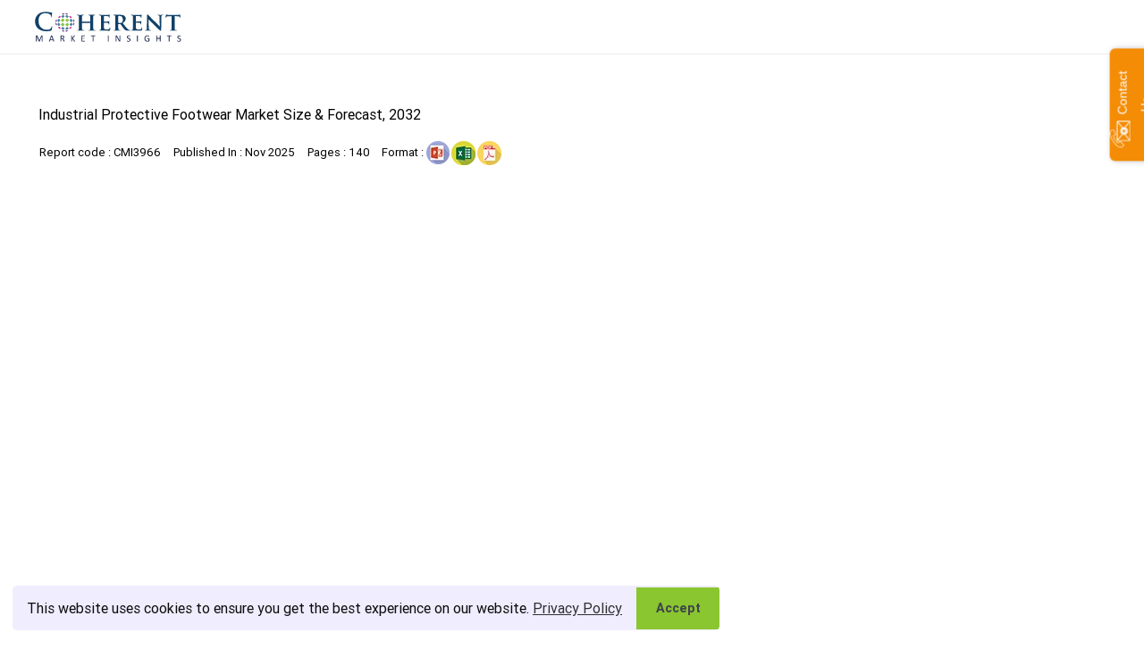

--- FILE ---
content_type: text/html; charset=UTF-8
request_url: https://www.coherentmarketinsights.com/insight/consult-us/3966
body_size: 17819
content:
<!doctype html>
<html lang="en">
<head>
<meta content="text/html; charset=UTF-8; X-Content-Type-Options=nosniff" http-equiv="Content-Type"/>
<title>Request Advisory Services - Industrial Protective Footwear Market</title>
<meta name="description" content="Request Advisory Services industrial protective footwear market "><meta name="GOOGLEBOT" content="NOINDEX, NOFOLLOW"/>
<meta NAME="ROBOTS" CONTENT="NOINDEX, NOFOLLOW">
<link rel="canonical" href="https://www.coherentmarketinsights.com/insight/consult-us/3966"/>
<meta name="viewport" content="width=device-width, initial-scale=1, shrink-to-fit=no">
<meta content="US" name="geo.country">
<meta name="author" content="Coherent Market Insights, https://www.coherentmarketinsights.com/">
<meta name="copyright" content="Coherent Market Insights, https://www.coherentmarketinsights.com/, All right reserved 2026.">
<meta name="classification" content="Custom Market Research">
<meta name="distribution" content="Global">
<meta name="language" content="EN">
<meta name="document-classification" content="Market Research Services">
<meta name="document-type" content="Public">
<meta name="Page-Topic" content="Market Research">
<meta name="Audience" content="All, Business, Research">
<meta name="copyright" content="Coherent Market Insights">
<link rel="icon" href="https://www.coherentmarketinsights.com/favicon.ico" type="image/x-icon">
<link rel="preload" href="https://www.coherentmarketinsights.com/css/styleminc-06-01.css?v=1" as="style" crossorigin="anonymous">
<link rel="stylesheet" href="https://www.coherentmarketinsights.com/newfootcss/CMI_LIVE_Footer.css" crossorigin="anonymous">
<link rel="stylesheet" href="https://www.coherentmarketinsights.com/css/styleminc-06-0125.css?v=1" crossorigin="anonymous" >
<link rel="stylesheet" href="https://www.coherentmarketinsights.com/css/formStylesheetNew-1.css">
<script>setTimeout(function() {(function(w,d,s,l,i){w[l]=w[l]||[];w[l].push({'gtm.start':
new Date().getTime(),event:'gtm.js'});var f=d.getElementsByTagName(s)[0],
j=d.createElement(s),dl=l!='dataLayer'?'&l='+l:'';j.async=true;j.src=
'https://www.googletagmanager.com/gtm.js?id='+i+dl;f.parentNode.insertBefore(j,f);
})(window,document,'script','dataLayer','GTM-TDM46BR')}, 3000);</script>
<style>
.new-servsubMenuList{top: 0px; left: 100%; position: absolute; background: #fff; list-style: none; margin-left: 1px; padding-left: 0; border: 1px solid #e9e9e9; border-radius: 4px; }
.servsubMenuList{display:none}
.servsubMenu:hover .servsubMenuList{display:block}
.servsubMenu .dropdown-toggle::after {transform: rotate(0)!important; position: absolute; right: 15px; top: 20px; }
.servsubMenu:hover .dropdown-toggle::after {transform: rotate(-90deg)!important; }
.custnavbar .custnavlist li a{padding: 8px 15px!important;}
.topmosthead{background: #f4f4f4;}
.topmosthead a{    color: #000;
    font-size: 14px;
    font-weight: 490;
    padding: 0px 14px;
    vertical-align: bottom;
    display: inline-block;
    text-decoration: none;
    height: 29px;} 
.divider{display: inline-block; width: 2px; height: 13px; background-color: #c3c3c3; /*vertical-align: middle;*/}
.topmosthead a:hover{color: #0031ff;text-decoration: underline;}
.navbar-nav li {
    min-width: 100px; /* Ensure consistent width */
}
.payicon_sprit-main li, .sslsec.sslinfo .ssl-secure {
    width: 73px;
    height: 50px;
    background: url(https://www.coherentmarketinsights.com/images/indexv2/payicon_sprit.webp);
    margin-right: 5px;
}

.payicon_sprit-main li.discovercard {
    background-position: -67px 0px;
    width: 90px;
}

 .payicon_sprit-main li.mastercard {
    background-position: 225px 0;
    width: 85px;
}
 .payicon_sprit-main li.americancard {
    background-position: -203px 0;
    width: 73px;
}
</style>
</head><link rel="stylesheet" type="text/css" href="https://www.coherentmarketinsights.com/allformdata/requestcustom.css">
<link rel="stylesheet" type="text/css" href="https://www.coherentmarketinsights.com/css/intlTelInput.css">
<section class="tophsect formheadtop">
<div class="tophoutSect ">
<div class="container-fluid">
<div class="row align-items-center">
	<div class="col-md-2 col-12">
      <div class="tophInner">
		<a class="navbar-brand" href="https://www.coherentmarketinsights.com/" style="padding-top: 10px;padding-bottom: 10px;margin-left: 16px;">
			<img src="https://www.coherentmarketinsights.com/allupimg/pressrelimg/CMI-logo.svg" alt="Coherent Market Insights" title="Coherent Market Insights" width="180" height="40">
				
		</a>	
      </div>
    </div>
   
</div>
</div>
</div>
</section>
<body>


</div>
</div><div class="formInnersect">
<div class="container-fluid">
 <div class="BannerReptMain">
	 <div class="bannerReptinfoItem">
		<h3><a style="color:#fff;" href="https://www.coherentmarketinsights.com/market-insight/industrial-protective-footwear-market-3966">industrial protective footwear market Analysis</a>
		</h3>
	  <p>Industrial Protective Footwear Market Size & Forecast, 2032</p>
	  
	  <div class="d-block d-lg-none">
<span>
	<a href="javascript:void(0);" id="keyQuestion" style="color:#ffff;">Wants to access entire report (150+ Pages) </a>
</span>

<div class="w-100 d-flex justify-content-start align-items-center">
<i class="fa fa-hand-o-right" aria-hidden="true" style="color:#ffff;"></i> 
<a href="https://www.coherentmarketinsights.com/insight/buy-now/3966">
<button class="ml-2 blinking-button " style="margin:5px; background-color:#7cb209 !important; color: #fff !important;
    background-color: #7cb209 !important;
    border: 1px solid #7cb209 !important; width:100px;border-radius:10px; height:30px;"><span>Buy Now</span></button>
</a>
</div>
</div>

	  <ul class="d-none d-sm-none d-md-none d-lg-block d-xl-block">
		<li>Report code : CMI3966</li>
		<li>Published In : Nov 2025</li>
		<li>Pages : 140 </li>
		<li class="formateList"><span class="Rlabel">Format : </span> <img src="https://www.coherentmarketinsights.com/images/allformate.png" alt="CMI Insight PPT Format" title="CMI Insight PPT Format"></li>
	 </ul>
	</div>
	
</div>
</div><!--container-fluid-->
</div><!--formInnerSect-->
<div class="form_mainBox">
<div class="card">
<div class="card-body FormSectHeader">
	<h1 class="formhead">Request - Advisory Services</h1>
	<form method="post" id="mailk" action="">
			<div class="md-form">
			<input type="text" id="fullName" class="form-control" name="name" value="" onkeypress="return check(event)" autocomplete="off" required>
			<label for="fullName">Full Name <span class="redstrt">*</span></label>
		</div>
		<div class="md-form">
			<input type="email" id="email" class="form-control" name="email" value="" title="Enter Business/Corporate Email-ID (Email ID associated with your organization)" autocomplete="off" required>
			<label for="email">Business Email <span class="redstrt">*</span></label>
			<div class="emailvalsct" style="color:red;font-size: .7em;">Kindly enter Business Email (Corporate Email ID) associated with your company/organization</div>
		</div>
		<div class="row">
			<div class="col-md-6">
		<div class="countryCodelist">
				<select class="mdb-select md-form" name="country" required>
					<option value="">Country</option>				
										<option  value="Afghanistan">Afghanistan</option>
										<option  value="Aland Islands">Aland Islands</option>
										<option  value="Albania">Albania</option>
										<option  value="Algeria">Algeria</option>
										<option  value="American Samoa">American Samoa</option>
										<option  value="Andorra">Andorra</option>
										<option  value="Angola">Angola</option>
										<option  value="Anguilla">Anguilla</option>
										<option  value="Antarctica">Antarctica</option>
										<option  value="Antigua and Barbuda">Antigua and Barbuda</option>
										<option  value="Argentina">Argentina</option>
										<option  value="Armenia">Armenia</option>
										<option  value="Aruba">Aruba</option>
										<option  value="Australia">Australia</option>
										<option  value="Austria">Austria</option>
										<option  value="Azerbaijan">Azerbaijan</option>
										<option  value="Bahamas">Bahamas</option>
										<option  value="Bahrain">Bahrain</option>
										<option  value="Bangladesh">Bangladesh</option>
										<option  value="Barbados">Barbados</option>
										<option  value="Belarus">Belarus</option>
										<option  value="Belgium">Belgium</option>
										<option  value="Belize">Belize</option>
										<option  value="Benin">Benin</option>
										<option  value="Bermuda">Bermuda</option>
										<option  value="Bhutan">Bhutan</option>
										<option  value="Bolivia, Plurinational State of">Bolivia, Plurinational State of</option>
										<option  value="Bonaire, Sint Eustatius and Saba">Bonaire, Sint Eustatius and Saba</option>
										<option  value="Bosnia and Herzegovina">Bosnia and Herzegovina</option>
										<option  value="Botswana">Botswana</option>
										<option  value="Bouvet Island">Bouvet Island</option>
										<option  value="Brazil">Brazil</option>
										<option  value="British Indian Ocean Territory">British Indian Ocean Territory</option>
										<option  value="Brunei Darussalam">Brunei Darussalam</option>
										<option  value="Bulgaria">Bulgaria</option>
										<option  value="Burkina Faso">Burkina Faso</option>
										<option  value="Burundi">Burundi</option>
										<option  value="Cambodia">Cambodia</option>
										<option  value="Cameroon">Cameroon</option>
										<option  value="Canada">Canada</option>
										<option  value="Cape Verde">Cape Verde</option>
										<option  value="Cayman Islands">Cayman Islands</option>
										<option  value="Central African Republic">Central African Republic</option>
										<option  value="Chad">Chad</option>
										<option  value="Chile">Chile</option>
										<option  value="China">China</option>
										<option  value="Christmas Island">Christmas Island</option>
										<option  value="Cocos (Keeling) Islands">Cocos (Keeling) Islands</option>
										<option  value="Colombia">Colombia</option>
										<option  value="Comoros">Comoros</option>
										<option  value="Congo">Congo</option>
										<option  value="Congo, The Democratic Republic of the">Congo, The Democratic Republic of the</option>
										<option  value="Cook Islands">Cook Islands</option>
										<option  value="Costa Rica">Costa Rica</option>
										<option  value="Cote divoire">Cote divoire</option>
										<option  value="Croatia">Croatia</option>
										<option  value="Cuba">Cuba</option>
										<option  value="Curacao">Curacao</option>
										<option  value="Cyprus">Cyprus</option>
										<option  value="Czech Republic">Czech Republic</option>
										<option  value="Denmark">Denmark</option>
										<option  value="Djibouti">Djibouti</option>
										<option  value="Dominica">Dominica</option>
										<option  value="Dominican Republic">Dominican Republic</option>
										<option  value="Ecuador">Ecuador</option>
										<option  value="Egypt">Egypt</option>
										<option  value="El Salvador">El Salvador</option>
										<option  value="Equatorial Guinea">Equatorial Guinea</option>
										<option  value="Eritrea">Eritrea</option>
										<option  value="Estonia">Estonia</option>
										<option  value="Ethiopia">Ethiopia</option>
										<option  value="Falkland Islands (Malvinas)">Falkland Islands (Malvinas)</option>
										<option  value="Faroe Islands">Faroe Islands</option>
										<option  value="Fiji">Fiji</option>
										<option  value="Finland">Finland</option>
										<option  value="France">France</option>
										<option  value="French Guiana">French Guiana</option>
										<option  value="French Polynesia">French Polynesia</option>
										<option  value="French Southern Territories">French Southern Territories</option>
										<option  value="Gabon">Gabon</option>
										<option  value="Gambia">Gambia</option>
										<option  value="Georgia">Georgia</option>
										<option  value="Germany">Germany</option>
										<option  value="Ghana">Ghana</option>
										<option  value="Gibraltar">Gibraltar</option>
										<option  value="Greece">Greece</option>
										<option  value="Greenland">Greenland</option>
										<option  value="Grenada">Grenada</option>
										<option  value="Guadeloupe">Guadeloupe</option>
										<option  value="Guam">Guam</option>
										<option  value="Guatemala">Guatemala</option>
										<option  value="Guernsey">Guernsey</option>
										<option  value="Guinea">Guinea</option>
										<option  value="Guinea-Bissau">Guinea-Bissau</option>
										<option  value="Guyana">Guyana</option>
										<option  value="Haiti">Haiti</option>
										<option  value="Heard Island and McDonald Islands">Heard Island and McDonald Islands</option>
										<option  value="Holy See (Vatican City State)">Holy See (Vatican City State)</option>
										<option  value="Honduras">Honduras</option>
										<option  value="Hong Kong">Hong Kong</option>
										<option  value="Hungary">Hungary</option>
										<option  value="Iceland">Iceland</option>
										<option  value="India">India</option>
										<option  value="Indonesia">Indonesia</option>
										<option  value="Iran, Islamic Republic of">Iran, Islamic Republic of</option>
										<option  value="Iraq">Iraq</option>
										<option  value="Ireland">Ireland</option>
										<option  value="Isle of Man">Isle of Man</option>
										<option  value="Israel">Israel</option>
										<option  value="Italy">Italy</option>
										<option  value="Jamaica">Jamaica</option>
										<option  value="Japan">Japan</option>
										<option  value="Jersey">Jersey</option>
										<option  value="Jordan">Jordan</option>
										<option  value="Kazakhstan">Kazakhstan</option>
										<option  value="Kenya">Kenya</option>
										<option  value="Kiribati">Kiribati</option>
										<option  value="Kuwait">Kuwait</option>
										<option  value="Kyrgyzstan">Kyrgyzstan</option>
										<option  value="Lao People's Democratic Republic">Lao People's Democratic Republic</option>
										<option  value="Laos">Laos</option>
										<option  value="Latvia">Latvia</option>
										<option  value="Lebanon">Lebanon</option>
										<option  value="Lesotho">Lesotho</option>
										<option  value="Liberia">Liberia</option>
										<option  value="Libyan Arab Jamahiriya">Libyan Arab Jamahiriya</option>
										<option  value="Liechtenstein">Liechtenstein</option>
										<option  value="Lithuania">Lithuania</option>
										<option  value="Luxembourg">Luxembourg</option>
										<option  value="Macao">Macao</option>
										<option  value="Macedonia, The former Yugoslav Republic of">Macedonia, The former Yugoslav Republic of</option>
										<option  value="Madagascar">Madagascar</option>
										<option  value="Malawi">Malawi</option>
										<option  value="Malaysia">Malaysia</option>
										<option  value="Maldives">Maldives</option>
										<option  value="Mali">Mali</option>
										<option  value="Malta">Malta</option>
										<option  value="Marshall Islands">Marshall Islands</option>
										<option  value="Martinique">Martinique</option>
										<option  value="Mauritania">Mauritania</option>
										<option  value="Mauritius">Mauritius</option>
										<option  value="Mayotte">Mayotte</option>
										<option  value="Mexico">Mexico</option>
										<option  value="Micronesia, Federated States of">Micronesia, Federated States of</option>
										<option  value="Moldova, Republic of">Moldova, Republic of</option>
										<option  value="Monaco">Monaco</option>
										<option  value="Mongolia">Mongolia</option>
										<option  value="Montenegro">Montenegro</option>
										<option  value="Montserrat">Montserrat</option>
										<option  value="Morocco">Morocco</option>
										<option  value="Mozambique">Mozambique</option>
										<option  value="Myanmar">Myanmar</option>
										<option  value="Namibia">Namibia</option>
										<option  value="Nauru">Nauru</option>
										<option  value="Nepal">Nepal</option>
										<option  value="Netherlands">Netherlands</option>
										<option  value="New Caledonia">New Caledonia</option>
										<option  value="New Zealand">New Zealand</option>
										<option  value="Nicaragua">Nicaragua</option>
										<option  value="Niger">Niger</option>
										<option  value="Nigeria">Nigeria</option>
										<option  value="Niue">Niue</option>
										<option  value="Norfolk Island">Norfolk Island</option>
										<option  value="North Korea">North Korea</option>
										<option  value="Northern Mariana Islands">Northern Mariana Islands</option>
										<option  value="Norway">Norway</option>
										<option  value="Oman">Oman</option>
										<option  value="Palau">Palau</option>
										<option  value="Palestinian Territory, Occupied">Palestinian Territory, Occupied</option>
										<option  value="Panama">Panama</option>
										<option  value="Papua New Guinea">Papua New Guinea</option>
										<option  value="Paraguay">Paraguay</option>
										<option  value="Peru">Peru</option>
										<option  value="Philippines">Philippines</option>
										<option  value="Pitcairn">Pitcairn</option>
										<option  value="Poland">Poland</option>
										<option  value="Portugal">Portugal</option>
										<option  value="Puerto Rico">Puerto Rico</option>
										<option  value="Qatar">Qatar</option>
										<option  value="Reunion">Reunion</option>
										<option  value="Romania">Romania</option>
										<option  value="Russian Federation">Russian Federation</option>
										<option  value="Rwanda">Rwanda</option>
										<option  value="Saint Barthelemy">Saint Barthelemy</option>
										<option  value="Saint Helena, Ascension and Tristan Da Cunha">Saint Helena, Ascension and Tristan Da Cunha</option>
										<option  value="Saint Kitts and Nevis">Saint Kitts and Nevis</option>
										<option  value="Saint Lucia">Saint Lucia</option>
										<option  value="Saint Martin (French Part)">Saint Martin (French Part)</option>
										<option  value="Saint Pierre and Miquelon">Saint Pierre and Miquelon</option>
										<option  value="Saint Vincent and The Grenadines">Saint Vincent and The Grenadines</option>
										<option  value="Samoa">Samoa</option>
										<option  value="San Marino">San Marino</option>
										<option  value="Sao Tome and Principe">Sao Tome and Principe</option>
										<option  value="Saudi Arabia">Saudi Arabia</option>
										<option  value="Senegal">Senegal</option>
										<option  value="Serbia">Serbia</option>
										<option  value="Seychelles">Seychelles</option>
										<option  value="Sierra Leone">Sierra Leone</option>
										<option  value="Singapore">Singapore</option>
										<option  value="Sint Maarten (Dutch Part)">Sint Maarten (Dutch Part)</option>
										<option  value="Slovakia">Slovakia</option>
										<option  value="Slovenia">Slovenia</option>
										<option  value="Solomon Islands">Solomon Islands</option>
										<option  value="Somalia">Somalia</option>
										<option  value="South Africa">South Africa</option>
										<option  value="South Georgia and The South Sandwich Islands">South Georgia and The South Sandwich Islands</option>
										<option  value="South Korea">South Korea</option>
										<option  value="South Sudan">South Sudan</option>
										<option  value="Spain">Spain</option>
										<option  value="Sri Lanka">Sri Lanka</option>
										<option  value="Sudan">Sudan</option>
										<option  value="Suriname">Suriname</option>
										<option  value="Svalbard and Jan Mayen">Svalbard and Jan Mayen</option>
										<option  value="Swaziland">Swaziland</option>
										<option  value="Sweden">Sweden</option>
										<option  value="Switzerland">Switzerland</option>
										<option  value="Syrian Arab Republic">Syrian Arab Republic</option>
										<option  value="Taiwan">Taiwan</option>
										<option  value="Taiwan, Province of China">Taiwan, Province of China</option>
										<option  value="Tajikistan">Tajikistan</option>
										<option  value="Tanzania, United Republic of">Tanzania, United Republic of</option>
										<option  value="Thailand">Thailand</option>
										<option  value="Timor-Leste">Timor-Leste</option>
										<option  value="Togo">Togo</option>
										<option  value="Tokelau">Tokelau</option>
										<option  value="Tonga">Tonga</option>
										<option  value="Trinidad and Tobago">Trinidad and Tobago</option>
										<option  value="Tunisia">Tunisia</option>
										<option  value="Turkey">Turkey</option>
										<option  value="Turkmenistan">Turkmenistan</option>
										<option  value="Turks and Caicos Islands">Turks and Caicos Islands</option>
										<option  value="Tuvalu">Tuvalu</option>
										<option  value="Uganda">Uganda</option>
										<option  value="Ukraine">Ukraine</option>
										<option  value="United Arab Emirates">United Arab Emirates</option>
										<option  value="United Kingdom">United Kingdom</option>
										<option  value="United States">United States</option>
										<option  value="United States Minor Outlying Islands">United States Minor Outlying Islands</option>
										<option  value="Uruguay">Uruguay</option>
										<option  value="Uzbekistan">Uzbekistan</option>
										<option  value="Vanuatu">Vanuatu</option>
										<option  value="Venezuela, Bolivarian Republic of">Venezuela, Bolivarian Republic of</option>
										<option  value="Vietnam">Vietnam</option>
										<option  value="Virgin Islands, British">Virgin Islands, British</option>
										<option  value="Virgin Islands, U.S.">Virgin Islands, U.S.</option>
										<option  value="Wallis and Futuna">Wallis and Futuna</option>
										<option  value="Western Sahara">Western Sahara</option>
										<option  value="Yemen">Yemen</option>
										<option  value="Zambia">Zambia</option>
										<option  value="Zimbabwe">Zimbabwe</option>
								   </select>
			</div>
		</div>
		<div class="col-md-6">
			<div class="md-form">
			 <input type="text" name="phone" id="phone" class="form-control" value="" required autocomplete="off">
			  <label for="phone" class="">Contact Number <span class="redstrt">*</span></label> <span class="error" style="color: red; display: none">* Input digits (0 - 9)</span><div id="errorMsg"></div>
			</div>				
		</div>
	</div>
		<div class="row">
			<div class="col-md-6">
				<div class="md-form">
					<input type="text" id="companyName" name="company" class="form-control" value="" onkeypress="return check(event)" autocomplete="off" required>
					<label for="companyName">Company Name <span class="redstrt">*</span></label>
				</div>
			</div>
			<div class="col-md-6">
		<div class="md-form">
			<input type="text" id="jobtitleDes" class="form-control" name="desig" value="" onkeypress="return check(event)" autocomplete="off" required>
			<label for="jobtitleDes">Job Title / Designation <span class="redstrt">*</span></label>
		</div>
		</div>
		</div>
		<div class="preciseReqBox">
			 <span class="redstrt">*</span><label >Kindly specify your precise business objectives and interest areas.</label>
			<div class="md-form">
			  <textarea id="preciseReq" name="preciserequirement" class="md-textarea form-control" rows="2" onkeypress="return check(event)" autocomplete="off" placeholder="Precise business objectives" required></textarea>
			</div>
	    </div>
		<div class="row">
			<div class="col-md-12">
				<div class="md-form">
					<div class="input-group mb-3 securityBox">
					<span class="input-group-text" id="basic-addon1">345</span>
					<input type="text" name="codecx" class="form-control" id="captchainput" style="padding-left: 15px;" maxlength="3" required>
						<label for="captchainput" style="padding-left: 110px;">Please enter security code </label>
					</div>
				</div>
			</div>
		</div>
		<div class="row">
			<div class="col-md-12">
				<div class="form-check checkboxterm">
				  <input class="form-check-input" type="checkbox" name="pp" value="1" checked="" id="iacknowcheckbox">
				  <label class="form-check-label" for="iacknowcheckbox">
				  <span class="pplink">I acknowledge that I have read the <a target="_blank" href="https://www.coherentmarketinsights.com/privacy-policy">Privacy Policy</a></span> </label>
				</div>
			</div>
		</div>
		<div class="text-center py-2 formSub">
			<button class="btn btn-success subBtn" type="submit" name="submitrequest" value="Submit Request"> Submit Request <i class="fa fa-paper-plane-o ml-1"></i></button>
		</div>
		<div class="row mt-5">
			<div class="col-md-12">
				<h6><strong><a target="_blank" href="https://www.coherentmarketinsights.com/privacy-policy">Confidentiality </a></strong></h6>
				<p>We respect your privacy rights and safeguard your personal information. We prevent the disclosure of personal information to third parties.</p>
			</div>
		</div>
	</form>
	<!-- Form register -->
</div>
</div>
</div><!--formSect-->
<section id="certifications" class="bg-white py-0 border-0  mt-3 d-none">
    <div class="container position-relative">
        <div class="row border rounded overflow-hidden" style="cursor: pointer;box-shadow: rgba(0, 0, 0, 0.08) 0px 4px 12px;" id="redirectDivc">
            <div class="col-md-12 col-lg-6 my-auto py-4 px-3 px-md-4 px-lg-5">
                <div class="w-100">
                    <div>
                        
                    </div>
                  <h5 class="mb-2" style="font-size: 20px!important;font-weight: 700;text-transform: uppercase;color: #002060;"><span><img src="https://www.coherentmarketinsights.com/images/homerelibiliyyu.png" class="img-fluid CMI_Logos mr-3" alt="Logo" title="Logo" width="30px" height="30px" fetchpriority="high" loading="lazy"></span>Credibility and Certifications</h5>
                  <p class="mb-0" style="font-size:15px!important">
                    Trusted Insights, Certified Excellence! Coherent Market Insights is a certified data advisory and business consulting firm recognized by global institutes.
                  </p>
                </div>
            </div>
            <div class="col-md-12 col-lg-6 border-top border-md-0 border-md-start">
                <div class="row">
                    <div class="col-6 col-md-4 text-center py-3 border-bottom border-md-start pt-4" style="border-left: 1px solid #dee2e6 !important;">
                        <a title="Duns Registered"><img src="https://www.coherentmarketinsights.com/newfootimg/duns-registered.webp" alt="Reliability and Reputation" title="Reliability and Reputation" width="100" loading="lazy" height="70px"><p class="mb-0 text-center DUNs-Numb text-white" style="font-size: 12px!important;color:black!important;margin-top: -8px;font-weight: 400!important;">860519526</p></a>
                    </div>
                    <div class="col-6 col-md-4 text-center py-3 border-bottom border-md-start" style="/* border-left: antiquewhite; */border-left: 1px solid #dee2e6 !important;">
                        <a title="Esomar"><img src="https://www.coherentmarketinsights.com/newfootimg/ssqmarnewupted_compressed.webp" alt="Reliability and Reputation" class="img-fluid mt-2" title="Reliability and Reputation" width="140px" loading="lazy" height="75px"></a>
                    </div>
                    <div class="col-6 col-md-4 text-center py-3 border-bottom border-md-start" style="border-left: 1px solid #dee2e6 !important;">
                        <a title="ISO 9001:2015"><img src="https://www.coherentmarketinsights.com/newfootimg/iso-9001-updated.webp" alt="ISO 9001:2015" title="ISO 9001:2015" width="80px" loading="lazy" height="78px">
                        <p class="mb-0 text-center DUNs-Numb text-white" style="font-size: 12px!important;color:black!important;margin-top: -4px;font-weight: 400!important;">9001:2015</p></a>
                    </div>
                    <div class="col-6 col-md-4 text-center py-3 border-bottom" style="border-left: 1px solid #dee2e6 !important;">
                        <a title="27001:2022"><img src="https://www.coherentmarketinsights.com/newfootimg/iso-27001-updated.webp" alt="ISO 27001:2022" title="ISO 27001:2022" width="80px" loading="lazy" height="78px">
                        <p class="mb-0 text-center DUNs-Numb text-white" style="font-size: 12px!important;color:black!important;margin-top: -4px;font-weight: 400!important;">27001:2022</p></a>
                    </div>
                    <div class="col-6 col-md-4 text-center py-3 border-bottom" style="border-left: 1px solid #dee2e6 !important;">
                        <a title="Clutch"><img src="https://www.coherentmarketinsights.com/newfootimg/clutupdatednew_compressed.webp" alt="Reliability and Reputation" title="Reliability and Reputation" class=" mt-3" width="130px" loading="lazy" height="65px"></a>
                    </div>
                    <div class="col-6 col-md-4 text-center py-3 border-bottom border-md-start" style="border-left: 1px solid #dee2e6 !important;">
                        <a title="reverb"><img src="https://www.coherentmarketinsights.com/newfootimg/Trustpilot-27.webp" alt="Reliability and Reputation" class="mt-2" title="Reliability and Reputation" width="130px" loading="lazy" height="75px"></a>
                    </div>
                    
                </div>
            </div>
        </div>
    </div>
</section>

<!-- Bootstrap Modal -->
<div class="modal" id="myModal">
<div class="modal-dialog">
<div class="modal-content">
	<!-- Modal Body -->
	<div class="modal-body" style="padding: 10px 10px 0px 10px;">
		<p class="text-center mb-0"><strong>*Note:</strong></p>
		<ol class="ml-3 font-14">
			<li class="font-14">This is a sample of a market research report covering demand analysis, supplier-side analysis, competitive intelligence and market intelligence among others.</li>
			<li class="mt-2 font-14">The sample describes <b class="font-14">Table of Contents</b> and <b class="font-14">Sample Framework only.</b></li>
			<li class="mt-2 font-14">The actual insights (as part of the report) are only available after procuring it.</li>
		</ol>
	</div>
	<!-- Modal Footer -->
	<div class="modal-footer text-center" style="padding:0px 15px;display: block;">
		<button type="button" class="btn btn-success" data-dismiss="modal" id="modalYesButton" style="padding: 8px 25px;border-radius:6px;background: linear-gradient(to bottom,#7bc511,#4c7b05)!important;text-transform: math-auto;font-size: 14px;">Still want to continue</button>
		<button type="button" class="btn btn-secondary" id="modalNoButton" data-dismiss="modal" style="padding: 8px 25px;border-radius:6px;background:#6c757d!important;text-transform: math-auto;font-size: 14px;">No</button>
	</div>
</div>
</div>
</div>

<!-- Fixed Contact us Button -->
<div class="hrsidebarcont buynow_Contsidebar" id="buynowBtnSide" style="display: none;">
    <div class="closeitem d-flex">
            <button type="button" class="close d-flex jusitfy-content-center mt-1">
               <svg xmlns="http://www.w3.org/2000/svg" width="20" height="20" fill="currentColor" class="bi bi-x" viewBox="0 0 16 16">
  	<path d="M4.646 4.646a.5.5 0 0 1 .708 0L8 7.293l2.646-2.647a.5.5 0 0 1 .708.708L8.707 8l2.647 2.646a.5.5 0 0 1-.708.708L8 8.707l-2.646 2.647a.5.5 0 0 1-.708-.708L7.293 8 4.646 5.354a.5.5 0 0 1 0-.708z"></path>
	</svg>
            </button>
        </div>
        <ul class="p-0" style="padding-bottom:10px;">
            <li style="text-transform:none;">Contact Us</li>
            <li><a href="mailto:sales@coherentmarketinsights.com"><svg class="m" xmlns="http://www.w3.org/2000/svg" width="16" height="16" fill="currentColor" viewBox="0 0 16 16">
  		<path d="M0 4a2 2 0 0 1 2-2h12a2 2 0 0 1 2 2v8a2 2 0 0 1-2 2H2a2 2 0 0 1-2-2V4Zm2-1a1 1 0 0 0-1 1v.217l7 4.2 7-4.2V4a1 1 0 0 0-1-1H2Zm13 2.383-4.708 2.825L15 11.105V5.383Zm-.034 6.876-5.64-3.471L8 9.583l-1.326-.795-5.64 3.47A1 1 0 0 0 2 13h12a1 1 0 0 0 .966-.741ZM1 11.105l4.708-2.897L1 5.383v5.722Z"></path>
		</svg><span class="ml-2" style="color:#000;font-size: 13px">Email Us</span></a></li>
            <li style="color:#000;"><img src="https://www.coherentmarketinsights.com/images/icons/us-flag.jpg" alt="US flag" title="US flag"> U.S.: <a style="color:#000;" href="tel:+1-252-477-1362">+1-252-477-1362</a></li>
            <li style="color:#000;"><img src="https://www.coherentmarketinsights.com/images/icons/uk-flag.jpg" alt="US flag" title="US flag"> U.K. : <a style="color:#000;" href="tel:+44-203-957-8553">+44-203-957-8553</a></li>
            <li style="color:#000;"><img src="https://www.coherentmarketinsights.com/images/icons/india-flag.jpg" alt="AUS flag" title="AUS Flag"> AUS: <a style="color:#000;" href="tel:+61-8-7924-7805">+61-8-7924-7805</a></li>
            <li style="color:#000;"><img src="https://www.coherentmarketinsights.com/images/icons/indiahflag.jpg" alt="India flag" title="AUS Flag"> India : <a class="pb-2" style="color:#000;" href="tel:+91-848-285-0837">+91-848-285-0837</a></li>
        </ul>
    </div>



<div class="buynowCont sidecontbtn d-md-none d-lg-block d-sm-none d-none" onclick="toggleVisibility();">
<div class="sidecontbtn-innr">
	<button type="button" class="btn buynowBtn" id="buynowBtnSides" style="background: #f48c06 !important; color:#ffff;"> <img src="https://www.coherentmarketinsights.com/images/icons/enquiry_icon.svg" class="img-fluid contbtn" width="33" height="25" alt="Enquiry Icon" title="Enquiry Icon">Contact Us</button>
</div>
</div>
<!--End Fixed Conatct Us Button  -->
<!-- Footer Start -->
<footer class="bg-dark footer-desktop">
<div class="container pt-4">
<div class="contact-us-main bg-white">
                <div class="align-items-center d-flex justify-content-between flex-wrap">
                    <p class="title contact-title">Contact Us</p>
                    <div class="footitem">
                        <span class="footphoneIcons">
                            <svg xmlns="http://www.w3.org/2000/svg" width="22" height="22" fill="#000" class="bi bi-telephone-inbound-fill" viewBox="0 0 16 16">
                          <path fill-rule="evenodd" d="M1.885.511a1.745 1.745 0 0 1 2.61.163L6.29 2.98c.329.423.445.974.315 1.494l-.547 2.19a.678.678 0 0 0 .178.643l2.457 2.457a.678.678 0 0 0 .644.178l2.189-.547a1.745 1.745 0 0 1 1.494.315l2.306 1.794c.829.645.905 1.87.163 2.611l-1.034 1.034c-.74.74-1.846 1.065-2.877.702a18.634 18.634 0 0 1-7.01-4.42 18.634 18.634 0 0 1-4.42-7.009c-.362-1.03-.037-2.137.703-2.877L1.885.511zM15.854.146a.5.5 0 0 1 0 .708L11.707 5H14.5a.5.5 0 0 1 0 1h-4a.5.5 0 0 1-.5-.5v-4a.5.5 0 0 1 1 0v2.793L15.146.146a.5.5 0 0 1 .708 0z"></path>
                        </svg>
                        </span>
                        <p class="title">United States</p>
                        <a href="tel:+1-252-477-1362" title="Call Us">+1-252-477-1362</a>
                    </div>
                    <div class="footitem">
                        <span class="footphoneIcons">
                            <svg xmlns="http://www.w3.org/2000/svg" width="22" height="22" fill="#000" class="bi bi-telephone-inbound-fill" viewBox="0 0 16 16">
                            <path fill-rule="evenodd" d="M1.885.511a1.745 1.745 0 0 1 2.61.163L6.29 2.98c.329.423.445.974.315 1.494l-.547 2.19a.678.678 0 0 0 .178.643l2.457 2.457a.678.678 0 0 0 .644.178l2.189-.547a1.745 1.745 0 0 1 1.494.315l2.306 1.794c.829.645.905 1.87.163 2.611l-1.034 1.034c-.74.74-1.846 1.065-2.877.702a18.634 18.634 0 0 1-7.01-4.42 18.634 18.634 0 0 1-4.42-7.009c-.362-1.03-.037-2.137.703-2.877L1.885.511zM15.854.146a.5.5 0 0 1 0 .708L11.707 5H14.5a.5.5 0 0 1 0 1h-4a.5.5 0 0 1-.5-.5v-4a.5.5 0 0 1 1 0v2.793L15.146.146a.5.5 0 0 1 .708 0z"></path>
                        </svg>
                        </span>
                        <p class="title">United Kingdom</p>
                        <a href="tel:+44-203-957-8553" title="Call Us">+44-203-957-8553</a><span style="color: #000;"> /</span> <a href="tel:+44-203-949-5508" title="Call Us">+44-203-949-5508</a>
                    </div>
                    <div class="footitem">
                        <span class="footphoneIcons">
                            <svg xmlns="http://www.w3.org/2000/svg" width="22" height="22" fill="#000" class="bi bi-telephone-inbound-fill" viewBox="0 0 16 16">
                            <path fill-rule="evenodd" d="M1.885.511a1.745 1.745 0 0 1 2.61.163L6.29 2.98c.329.423.445.974.315 1.494l-.547 2.19a.678.678 0 0 0 .178.643l2.457 2.457a.678.678 0 0 0 .644.178l2.189-.547a1.745 1.745 0 0 1 1.494.315l2.306 1.794c.829.645.905 1.87.163 2.611l-1.034 1.034c-.74.74-1.846 1.065-2.877.702a18.634 18.634 0 0 1-7.01-4.42 18.634 18.634 0 0 1-4.42-7.009c-.362-1.03-.037-2.137.703-2.877L1.885.511zM15.854.146a.5.5 0 0 1 0 .708L11.707 5H14.5a.5.5 0 0 1 0 1h-4a.5.5 0 0 1-.5-.5v-4a.5.5 0 0 1 1 0v2.793L15.146.146a.5.5 0 0 1 .708 0z"></path>
                        </svg>
                        </span>
                        <p class="title">Australia</p>
                        <a href="tel:+61-8-7924-7805" title="Call Us">+61-8-7924-7805</a>
                    </div>
                    <div class="footitem">
                        <span class="footphoneIcons">
                            <svg xmlns="http://www.w3.org/2000/svg" width="22" height="22" fill="#000" class="bi bi-telephone-inbound-fill" viewBox="0 0 16 16">
                                <path fill-rule="evenodd" d="M1.885.511a1.745 1.745 0 0 1 2.61.163L6.29 2.98c.329.423.445.974.315 1.494l-.547 2.19a.678.678 0 0 0 .178.643l2.457 2.457a.678.678 0 0 0 .644.178l2.189-.547a1.745 1.745 0 0 1 1.494.315l2.306 1.794c.829.645.905 1.87.163 2.611l-1.034 1.034c-.74.74-1.846 1.065-2.877.702a18.634 18.634 0 0 1-7.01-4.42 18.634 18.634 0 0 1-4.42-7.009c-.362-1.03-.037-2.137.703-2.877L1.885.511zM15.854.146a.5.5 0 0 1 0 .708L11.707 5H14.5a.5.5 0 0 1 0 1h-4a.5.5 0 0 1-.5-.5v-4a.5.5 0 0 1 1 0v2.793L15.146.146a.5.5 0 0 1 .708 0z"></path>
                            </svg>
                        </span>
                        <p class="title">India</p>
                        <a href="tel:+91-848-285-0837" title="Call Us">+91-848-285-0837</a>
                    </div>
                </div>
            </div>
</div>
<div class="container-fluid mt-4 body-w">
<div class="footlinks">
	<div class="row">
		<div class="col-lg-4 col-md-12 col-12">
			<div class="item">
				<p class="title mb-0">For Business Enquiry :</p>
				<a href="mailto:sales@coherentmarketinsights.com" title="Email Us"><svg xmlns="http://www.w3.org/2000/svg" width="16" height="16" fill="currentColor" class="bi bi-envelope-fill" viewBox="0 0 16 16">
				<path d="M.05 3.555A2 2 0 0 1 2 2h12a2 2 0 0 1 1.95 1.555L8 8.414.05 3.555ZM0 4.697v7.104l5.803-3.558L0 4.697ZM6.761 8.83l-6.57 4.027A2 2 0 0 0 2 14h12a2 2 0 0 0 1.808-1.144l-6.57-4.027L8 9.586l-1.239-.757Zm3.436-.586L16 11.801V4.697l-5.803 3.546Z"></path>
				</svg> sales@coherentmarketinsights.com</a>
			</div>

			<div class="footcontinfos mt-4">
				<div class="foot-address">
					
					<p class="title mb-2">Sales Office (U.S.) :</p>
					<div class="d-flex">
						<svg xmlns="http://www.w3.org/2000/svg" width="18" height="18" fill="currentColor" class="bi bi-geo-alt-fill mt-1" viewBox="0 0 16 16">
						<path d="M8 16s6-5.686 6-10A6 6 0 0 0 2 6c0 4.314 6 10 6 10zm0-7a3 3 0 1 1 0-6 3 3 0 0 1 0 6z"></path>
						</svg>
						<address class="text-white">Coherent Market Insights Pvt Ltd, 
							533 Airport Boulevard, Suite 400, 
							Burlingame, CA 94010, United States
						</address>
					</div>
					
				</div>
			</div>
			<div class="foot-address mt-md-4">
				<p class="title mb-2">Asia Pacific Intelligence Center (India) :</p>

				<div class="d-flex">
					<svg xmlns="http://www.w3.org/2000/svg" width="18" height="18" fill="currentColor" class="bi bi-geo-alt-fill mt-1" viewBox="0 0 16 16">
						<path d="M8 16s6-5.686 6-10A6 6 0 0 0 2 6c0 4.314 6 10 6 10zm0-7a3 3 0 1 1 0-6 3 3 0 0 1 0 6z"></path>
					</svg>
					
					<address class="text-white mb-3">
Coherent Market Insights Pvt Ltd,401-402, Bremen Business Center, University Road, Aundh, Pune – 411007,India.
					</address>
				</div> 
			</div>
		</div>
		<div class="col-lg-8 col-md-12 mb-4">
			<div class="row">
				<div class="col-md-3 col-4">
					<div class="footullinks">
						<p class="title mb-0">Menu</p>
						 <a href="https://www.coherentmarketinsights.com/aboutus">About Us</a>
		 <a href="https://www.coherentmarketinsights.com/industries">Industries</a>
		 <a href="https://www.coherentmarketinsights.com/services">Services</a>
		 <a href="https://www.coherentmarketinsights.com/contact-us">Contact Us</a>
	<a href="https://www.coherentmarketinsights.com/careers">Careers</a>
					</div>
				</div>
				<div class="col-md-3 col-4">
					<div class="footullinks">
						<p class="title mb-0">Reader Club</p>
						<a href="https://www.coherentmarketinsights.com/latest-insights">Latest Insights</a>
						<a href="https://www.coherentmarketinsights.com/covid-19-impact-tracker">COVID-19 Tracker</a>
						<a href="https://www.coherentmarketinsights.com/press-releases">Press Release</a>
						<a href="https://www.coherentmarketinsights.com/infographics">Infographics</a>
						<a href="https://www.coherentmarketinsights.com/blog">Blogs</a>
						<a href="https://www.coherentmarketinsights.com/news">News</a>
					</div>
				</div>
				<div class="col-md-3 col-4">
					<div class="footullinks">
						<p class="title mb-0">Help</p>
						<a href="https://www.coherentmarketinsights.com/become-reseller">Become Reseller</a>
						<a href="https://www.coherentmarketinsights.com/how-to-order">How To Order?</a>
						<a href="https://www.coherentmarketinsights.com/terms-and-conditions" title="Terms and Conditions" alt="Terms and Conditions">Terms and Conditions</a>
						<a href="https://www.coherentmarketinsights.com/privacy-policy">Privacy Policy</a>
						<a href="https://www.coherentmarketinsights.com/disclaimer">Disclaimer</a>   
						<a href="https://www.coherentmarketinsights.com/sitemap.html" rel="nofollow">Sitemap</a>    
					</div>
				</div>
				<div class="col-md-3">
					
					<!-- Social Media Icons -->
					<div class="socialmediaMain">
						<p class="title  mb-2">Connect With Us :</p>
						<a class="linkedin" href="https://www.linkedin.com/company/coherent-market-insights" target="_blank" title="Follow CMI on LinkedIn">
							<svg xmlns="http://www.w3.org/2000/svg" width="16" height="16" fill="currentColor" class="bi bi-linkedin" viewBox="0 0 16 16">
								<path d="M0 1.146C0 .513.526 0 1.175 0h13.65C15.474 0 16 .513 16 1.146v13.708c0 .633-.526 1.146-1.175 1.146H1.175C.526 16 0 15.487 0 14.854V1.146zm4.943 12.248V6.169H2.542v7.225h2.401zm-1.2-8.212c.837 0 1.358-.554 1.358-1.248-.015-.709-.52-1.248-1.342-1.248-.822 0-1.359.54-1.359 1.248 0 .694.521 1.248 1.327 1.248h.016zm4.908 8.212V9.359c0-.216.016-.432.08-.586.173-.431.568-.878 1.232-.878.869 0 1.216.662 1.216 1.634v3.865h2.401V9.25c0-2.22-1.184-3.252-2.764-3.252-1.274 0-1.845.7-2.165 1.193v.025h-.016a5.54 5.54 0 0 1 .016-.025V6.169h-2.4c.03.678 0 7.225 0 7.225h2.4z"></path>
							</svg>
						</a>
						<a class="twitter" href="https://twitter.com/CoherentMI" target="_blank" title="Follow CMI on Twitter">
							<svg xmlns="http://www.w3.org/2000/svg" width="14" height="14" fill="currentColor" class="bi bi-twitter-x" viewBox="0 0 16 16">
								<path d="M12.6.75h2.454l-5.36 6.142L16 15.25h-4.937l-3.867-5.07-4.425 5.07H.316l5.733-6.57L0 .75h5.063l3.495 4.633L12.601.75Zm-.86 13.028h1.36L4.323 2.145H2.865z"/>
							</svg>
						</a>
						<a class="facebook" href="https://www.facebook.com/Coherent-Market-Insights-Pvt-Ltd-184735681994311/" target="_blank" title="Follow CMI on Facebook">
							<svg xmlns="http://www.w3.org/2000/svg" width="16" height="16" fill="currentColor" class="bi bi-facebook" viewBox="0 0 16 16">
								<path d="M16 8.049c0-4.446-3.582-8.05-8-8.05C3.58 0-.002 3.603-.002 8.05c0 4.017 2.926 7.347 6.75 7.951v-5.625h-2.03V8.05H6.75V6.275c0-2.017 1.195-3.131 3.022-3.131.876 0 1.791.157 1.791.157v1.98h-1.009c-.993 0-1.303.621-1.303 1.258v1.51h2.218l-.354 2.326H9.25V16c3.824-.604 6.75-3.934 6.75-7.951z"></path>
							</svg>
						</a>
						<a class="pinterest" href="https://www.pinterest.com/coherentMI/" target="_blank" title="Follow CMI on Pinterest">
							<svg xmlns="http://www.w3.org/2000/svg" width="16" height="16" fill="currentColor" class="bi bi-pinterest" viewBox="0 0 16 16">
								<path d="M8 0a8 8 0 0 0-2.915 15.452c-.07-.633-.134-1.606.027-2.297.146-.625.938-3.977.938-3.977s-.239-.479-.239-1.187c0-1.113.645-1.943 1.448-1.943.682 0 1.012.512 1.012 1.127 0 .686-.437 1.712-.663 2.663-.188.796.4 1.446 1.185 1.446 1.422 0 2.515-1.5 2.515-3.664 0-1.915-1.377-3.254-3.342-3.254-2.276 0-3.612 1.707-3.612 3.471 0 .688.265 1.425.595 1.826a.24.24 0 0 1 .056.23c-.061.252-.196.796-.222.907-.035.146-.116.177-.268.107-1-.465-1.624-1.926-1.624-3.1 0-2.523 1.834-4.84 5.286-4.84 2.775 0 4.932 1.977 4.932 4.62 0 2.757-1.739 4.976-4.151 4.976-.811 0-1.573-.421-1.834-.919l-.498 1.902c-.181.695-.669 1.566-.995 2.097A8 8 0 1 0 8 0z"></path>
							</svg>
						</a>
					</div>
					<!-- Social Media Icons -->
					<div class="socialmediaMain mt-2">
						<p class="title mb-2">Secure Payment By :</p>
						<div class="paymentimg">
							<img src="https://www.coherentmarketinsights.com/newfootimg/paymentmethodsnew.webp" class="img-fluid" alt="Payment Method" title="Payment Method" width="280px" height="50px" loading="lazy">
						</div>
					</div>
					<!-- ISO Icons -->
                    <div class="socialmediaMain mt-3 d-none">
                        <div class="row">
                            <div class="col-md-6 text-center">
                                <p class="mb-0 text-white text-center" style="font-size: 14px;font-weight: 600;line-height: 1.5;">9001:2015</p>
                                <div class="reliabilityimg"><img src="https://www.coherentmarketinsights.com/newfootimg/iso-9001-updated.webp" alt="ISO 9001:2015" title="ISO 9001:2015" width="75px" loading="lazy" height="75px"></div>
                            </div>
                            <div class="col-md-6 text-center">
                                <p class="mb-0 text-center text-white" style="font-size: 14px;font-weight: 600;line-height: 1.5;">27001:2022</p>
                                <div class="reliabilityimg"><img src="https://www.coherentmarketinsights.com/newfootimg/iso-27001-updated.webp" alt="ISO 27001:2022" title="ISO 27001:2022" width="75px" loading="lazy" height="75px"></div>
                            </div>
                        </div>
                    </div>
				</div>
			</div>
			<div class="row d-none">
				<div class="col-md-12">
					<!-- Reliability Section -->
					<div class="socialmediaMain mt-3">
						<p class="title mb-2">Credibility and Certifications :</p>
						<div class="paymentimg">
								 <div class="d-flex">
						<div class="reliabilityimg">
						<img src="https://www.coherentmarketinsights.com/newfootimg/dungsupatednew.webp"  alt="Credibility and Certifications" title="Credibility and Certifications" width="110px"  loading="lazy" height="65px" style="margin:5px"></div>
						
						<div class="reliabilityimg"><img src="https://www.coherentmarketinsights.com/newfootimg/ssqmarnewupted.webp" alt="Credibility and Certifications" title="Credibility and Certifications" width="110px" loading="lazy" height="65px" style="margin:5px"></div>
						
						<div class="reliabilityimg"><img src="https://www.coherentmarketinsights.com/newfootimg/dmcaupdatednew.webp"  alt="Credibility and Certifications" title="Credibility and Certifications" width="110px" loading="lazy" height="65px" style="margin:5px"></div>
						
                         <div class="reliabilityimg"><img src="https://www.coherentmarketinsights.com/newfootimg/clutupdatednew.webp" alt="Credibility and Certifications" title="Credibility and Certifications" width="110px" loading="lazy"  height="65px" style="margin:5px"></div>
						 
                         <div class="reliabilityimg"><img src="https://www.coherentmarketinsights.com/newfootimg/Trustpilot-27.webp"  alt="Credibility and Certifications" title="Credibility and Certifications" width="110px" loading="lazy" height="65px" style="margin:5px"></div>					 
						  </div>
						</div>
					</div>
					<!-- Reliability Section -->
				</div>
					
			</div>
		</div>

	</div>
</div>
</div>
</footer>

<footer class="pb-2 footer-mobile">
<div class="container body-w2">
<div class="row">
	<div class="col-md-12">
		<div class="client-enq mb-2">
			<p class="font-16 fontW-600 text-white mb-2">For Business Enquiry :</p>
			<a href="mailto:sales@coherentmarketinsights.com" title="Email Us"><svg xmlns="http://www.w3.org/2000/svg" width="20" height="20" fill="currentColor" class="bi bi-envelope-fill" viewBox="0 0 16 16">
				<path d="M.05 3.555A2 2 0 0 1 2 2h12a2 2 0 0 1 1.95 1.555L8 8.414.05 3.555ZM0 4.697v7.104l5.803-3.558L0 4.697ZM6.761 8.83l-6.57 4.027A2 2 0 0 0 2 14h12a2 2 0 0 0 1.808-1.144l-6.57-4.027L8 9.586l-1.239-.757Zm3.436-.586L16 11.801V4.697l-5.803 3.546Z"></path>
				</svg> sales@coherentmarketinsights.com</a>
		</div>
	</div>
	<div class="col-6 col-md-3 mt-2">
		<div class="contact-no">
			<p class="mb-0 font-13 fontW-600 text-white"><svg xmlns="http://www.w3.org/2000/svg" width="13" height="13" fill="currentColor" class="bi bi-telephone-outbound mr-1" viewBox="0 0 16 16">
				<path d="M3.654 1.328a.678.678 0 0 0-1.015-.063L1.605 2.3c-.483.484-.661 1.169-.45 1.77a17.568 17.568 0 0 0 4.168 6.608 17.569 17.569 0 0 0 6.608 4.168c.601.211 1.286.033 1.77-.45l1.034-1.034a.678.678 0 0 0-.063-1.015l-2.307-1.794a.678.678 0 0 0-.58-.122l-2.19.547a1.745 1.745 0 0 1-1.657-.459L5.482 8.062a1.745 1.745 0 0 1-.46-1.657l.548-2.19a.678.678 0 0 0-.122-.58L3.654 1.328zM1.884.511a1.745 1.745 0 0 1 2.612.163L6.29 2.98c.329.423.445.974.315 1.494l-.547 2.19a.678.678 0 0 0 .178.643l2.457 2.457a.678.678 0 0 0 .644.178l2.189-.547a1.745 1.745 0 0 1 1.494.315l2.306 1.794c.829.645.905 1.87.163 2.611l-1.034 1.034c-.74.74-1.846 1.065-2.877.702a18.634 18.634 0 0 1-7.01-4.42 18.634 18.634 0 0 1-4.42-7.009c-.362-1.03-.037-2.137.703-2.877L1.885.511zM11 .5a.5.5 0 0 1 .5-.5h4a.5.5 0 0 1 .5.5v4a.5.5 0 0 1-1 0V1.707l-4.146 4.147a.5.5 0 0 1-.708-.708L14.293 1H11.5a.5.5 0 0 1-.5-.5z"/>
				</svg> United Kingdom</p>
				<a href="tel:+44-203-957-8553" title="Call Us" class="text-white text-decoration-none">+44-203-957-8553</a><br/> <span class="text-white">/ </span> 
                          <a href="tel:+44-203-949-5508" title="Call Us" class="text-white text-decoration-none">+44-203-949-5508</a>
		</div>
		
	</div>
	<div class="col-6 col-md-3 mt-2">
		<div class="contact-no">
			 <p class=" mb-0 font-13 fontW-600 text-white"><svg xmlns="http://www.w3.org/2000/svg" width="13" height="13" fill="currentColor" class="bi bi-telephone-outbound mr-1" viewBox="0 0 16 16">
			  <path d="M3.654 1.328a.678.678 0 0 0-1.015-.063L1.605 2.3c-.483.484-.661 1.169-.45 1.77a17.568 17.568 0 0 0 4.168 6.608 17.569 17.569 0 0 0 6.608 4.168c.601.211 1.286.033 1.77-.45l1.034-1.034a.678.678 0 0 0-.063-1.015l-2.307-1.794a.678.678 0 0 0-.58-.122l-2.19.547a1.745 1.745 0 0 1-1.657-.459L5.482 8.062a1.745 1.745 0 0 1-.46-1.657l.548-2.19a.678.678 0 0 0-.122-.58L3.654 1.328zM1.884.511a1.745 1.745 0 0 1 2.612.163L6.29 2.98c.329.423.445.974.315 1.494l-.547 2.19a.678.678 0 0 0 .178.643l2.457 2.457a.678.678 0 0 0 .644.178l2.189-.547a1.745 1.745 0 0 1 1.494.315l2.306 1.794c.829.645.905 1.87.163 2.611l-1.034 1.034c-.74.74-1.846 1.065-2.877.702a18.634 18.634 0 0 1-7.01-4.42 18.634 18.634 0 0 1-4.42-7.009c-.362-1.03-.037-2.137.703-2.877L1.885.511zM11 .5a.5.5 0 0 1 .5-.5h4a.5.5 0 0 1 .5.5v4a.5.5 0 0 1-1 0V1.707l-4.146 4.147a.5.5 0 0 1-.708-.708L14.293 1H11.5a.5.5 0 0 1-.5-.5z"/>
			</svg> United States</p>
			<a href="tel:+1-252-477-1362" alt="Call Us" title="Call Us" class="text-white text-decoration-none">+1-252-477-1362</a>
		</div>
	   
	</div>
	<div class="col-6 col-md-3 mt-2">
		<div class="contact-no">
			<p class="mb-0  font-13 fontW-600 text-white"><svg xmlns="http://www.w3.org/2000/svg" width="13" height="13" fill="currentColor" class="bi bi-telephone-outbound mr-1" viewBox="0 0 16 16">
			  <path d="M3.654 1.328a.678.678 0 0 0-1.015-.063L1.605 2.3c-.483.484-.661 1.169-.45 1.77a17.568 17.568 0 0 0 4.168 6.608 17.569 17.569 0 0 0 6.608 4.168c.601.211 1.286.033 1.77-.45l1.034-1.034a.678.678 0 0 0-.063-1.015l-2.307-1.794a.678.678 0 0 0-.58-.122l-2.19.547a1.745 1.745 0 0 1-1.657-.459L5.482 8.062a1.745 1.745 0 0 1-.46-1.657l.548-2.19a.678.678 0 0 0-.122-.58L3.654 1.328zM1.884.511a1.745 1.745 0 0 1 2.612.163L6.29 2.98c.329.423.445.974.315 1.494l-.547 2.19a.678.678 0 0 0 .178.643l2.457 2.457a.678.678 0 0 0 .644.178l2.189-.547a1.745 1.745 0 0 1 1.494.315l2.306 1.794c.829.645.905 1.87.163 2.611l-1.034 1.034c-.74.74-1.846 1.065-2.877.702a18.634 18.634 0 0 1-7.01-4.42 18.634 18.634 0 0 1-4.42-7.009c-.362-1.03-.037-2.137.703-2.877L1.885.511zM11 .5a.5.5 0 0 1 .5-.5h4a.5.5 0 0 1 .5.5v4a.5.5 0 0 1-1 0V1.707l-4.146 4.147a.5.5 0 0 1-.708-.708L14.293 1H11.5a.5.5 0 0 1-.5-.5z"/>
			</svg> Australia</p>
			<a href="tel:+61-8-7924-7805" alt="Call Us" title="Call Us" class="text-white text-decoration-none">+61-8-7924-7805</a>
		</div>
		
	</div>
	<div class="col-6 col-md-3 mt-2" >
		<div class="contact-no">
			 <p class=" mb-0  font-13 fontW-600 text-white"><svg xmlns="http://www.w3.org/2000/svg" width="13" height="13" fill="currentColor" class="bi bi-telephone-outbound mr-1" viewBox="0 0 16 16">
				<path d="M3.654 1.328a.678.678 0 0 0-1.015-.063L1.605 2.3c-.483.484-.661 1.169-.45 1.77a17.568 17.568 0 0 0 4.168 6.608 17.569 17.569 0 0 0 6.608 4.168c.601.211 1.286.033 1.77-.45l1.034-1.034a.678.678 0 0 0-.063-1.015l-2.307-1.794a.678.678 0 0 0-.58-.122l-2.19.547a1.745 1.745 0 0 1-1.657-.459L5.482 8.062a1.745 1.745 0 0 1-.46-1.657l.548-2.19a.678.678 0 0 0-.122-.58L3.654 1.328zM1.884.511a1.745 1.745 0 0 1 2.612.163L6.29 2.98c.329.423.445.974.315 1.494l-.547 2.19a.678.678 0 0 0 .178.643l2.457 2.457a.678.678 0 0 0 .644.178l2.189-.547a1.745 1.745 0 0 1 1.494.315l2.306 1.794c.829.645.905 1.87.163 2.611l-1.034 1.034c-.74.74-1.846 1.065-2.877.702a18.634 18.634 0 0 1-7.01-4.42 18.634 18.634 0 0 1-4.42-7.009c-.362-1.03-.037-2.137.703-2.877L1.885.511zM11 .5a.5.5 0 0 1 .5-.5h4a.5.5 0 0 1 .5.5v4a.5.5 0 0 1-1 0V1.707l-4.146 4.147a.5.5 0 0 1-.708-.708L14.293 1H11.5a.5.5 0 0 1-.5-.5z"/>
				</svg> India</p>
				<a href="tel:+91-848-285-0837" alt="Call Us" title="Call Us" class="text-white text-decoration-none">+91-848-285-0837</a>
		</div>
	   
	</div>
</div>
<hr/>
<div class="row mt-4">
	<div class="col-md-4 col-lg-4 col-4">
		<p class="font-16 fontW-600 text-white mb-3">Menu</p>
		<div class="footullinks">
		   <a href="https://www.coherentmarketinsights.com/aboutus">About Us</a>
		 <a href="https://www.coherentmarketinsights.com/industries">Industries</a>
		 <a href="https://www.coherentmarketinsights.com/services">Services</a>
		 <a href="https://www.coherentmarketinsights.com/contact-us">Contact Us</a>
	<a href="https://www.coherentmarketinsights.com/careers">Careers</a>
		</div>
	</div>
	<div class="col-md-4 col-lg-4 col-4">
		<p class="font-16 fontW-600 text-white mb-3">Reader Club</p>
		<div class="footullinks">
		 <a href="https://www.coherentmarketinsights.com/latest-insights">Latest Insights</a>
		 <a href="https://www.coherentmarketinsights.com/covid-19-impact-tracker">COVID-19 Tracker</a>
		 <a href="https://www.coherentmarketinsights.com/press-releases">Press Release</a>
		 <a href="https://www.coherentmarketinsights.com/infographics">Infographics</a>
		 <a href="https://www.coherentmarketinsights.com/blog">Blogs</a>
		  <a href="https://www.coherentmarketinsights.com/news">News</a>
		</div>
	</div>
	<div class="col-md-4 col-4 col-4">
		<p class="font-16 fontW-600 text-white mb-3">Help</p>
		<div class="footullinks">
		 <a href="https://www.coherentmarketinsights.com/become-reseller">Become Reseller</a>
		 <a href="https://www.coherentmarketinsights.com/how-to-order">How To Order?</a>
		 <a href="https://www.coherentmarketinsights.com/terms-and-conditions" title="Terms and Conditions" alt="Terms and Conditions" rel="nofollow">Terms and Conditions</a>
		 <a href="https://www.coherentmarketinsights.com/privacy-policy">Privacy Policy</a>
		 <a href="https://www.coherentmarketinsights.com/disclaimer">Disclaimer</a>
		 <a href="https://www.coherentmarketinsights.com/sitemap.html" rel="nofollow">Sitemap</a>
		 <a href="https://www.coherentmarketinsights.com/rssfeeds.xml" title="Feeds" alt="Feeds">Feeds</a>
		</div>
	 </div>
</div>
<hr>
<div class="row position-relative">
	<div class="col-lg-4 col-md-12 ">
		<div class="footer-adderss">
			<p class="font-16 fontW-600 text-white mb-2 mb-lg-0">Sales Office (U.S.) :</p>
			<address>Coherent Market Insights Pvt Ltd, 533 Airport Boulevard, Suite 400, Burlingame, CA 94010, United States
			</address>
		</div>
		<div class="footer-adderss">
			<p class="font-16 fontW-600 text-white mb-2 mb-lg-0">Asia Pacific Intelligence Center (India) :</p>
			<address> Coherent Market Insights Pvt Ltd, 401-402, Bremen Business Center, University Road, Aundh, Pune – 411007, India.
			</address>
		</div>
		<div class="">
			<div class="row w-100">
				<div class="col-12 mb-3">
					<p class="font-16 fontW-600 text-white mb-3 relibleec">Credibility and Certifications</p>
					          <div class="row">
						<div class="reliabilityimg col-4">
						<img src="https://www.coherentmarketinsights.com/newfootimg/dungsupatednew.webp" alt="Credibility and Certifications" title="Credibility and Certifications"  loading="lazy" class="img-fluid" style="margin:5px" width="102" height="60"></div>
						
						<div class="reliabilityimg col-4"><img src="https://www.coherentmarketinsights.com/newfootimg/ssqmarnewupted.webp" alt="Credibility and Certifications" title="Credibility and Certifications" height="65px"  loading="lazy" style="margin:5px" class="img-fluid" width="102" height="60"></div>
						
						<div class="reliabilityimg col-4"><img src="https://www.coherentmarketinsights.com/newfootimg/dmcaupdatednew.webp" alt="Credibility and Certifications" title="Credibility and Certifications" height="65px" height="65px" loading="lazy" style="margin:5px" width="102" height="60" class="img-fluid"></div>
						
                         <div class="reliabilityimg col-4"><img src="https://www.coherentmarketinsights.com/newfootimg/clutupdatednew.webp" alt="Credibility and Certifications" title="Credibility and Certifications" height="65px" loading="lazy" style="margin:5px" width="102" height="60"  class="img-fluid"></div>
						 
                         <div class="reliabilityimg col-4"><img src="https://www.coherentmarketinsights.com/newfootimg/Trustpilot-27.webp" alt="Credibility and Certifications" title="Credibility and Certifications" height="65px" loading="lazy" style="margin:5px" width="102" height="60"  class="img-fluid"></div>	
			</div>
					
				</div>

				<div class=" col-12">
					<p class="font-16 fontW-600 text-white mb-3 relibleec">Secure Payments By:</p>
					<div class="securePayBy">              
					   <img src="https://www.coherentmarketinsights.com/newfootimg/paymentmethodsnew.webp" class="img-fluid" alt="Payment Method" title="Payment Method" width="280px" height="50px" loading="lazy">   
					</div>
				</div>
			</div>
			<!-- ISO Icons -->
            <div class="socialmediaMain mt-3">
                <div class="row">
                    <div class="col-md-6 col-3 text-center">
                        <p class="mb-0 text-white text-center" style="font-size: 14px;font-weight: 600;line-height: 1.5;">9001:2015</p>
                        <div class="reliabilityimg"><img src="https://www.coherentmarketinsights.com/newfootimg/iso-9001-updated.webp" alt="ISO 9001:2015" title="ISO 9001:2015" width="75px" loading="lazy" height="75px"></div>
                    </div>
                    <div class="col-md-6 col-3 text-center">
                        <p class="mb-0 text-center text-white" style="font-size: 14px;font-weight: 600;line-height: 1.5;">27001:2022</p>
                        <div class="reliabilityimg"><img src="https://www.coherentmarketinsights.com/newfootimg/iso-27001-updated.webp" alt="ISO 27001:2022" title="ISO 27001:2022" width="75px" loading="lazy" height="75px"></div>
                    </div>
                </div>
            </div>
		</div>
		<hr/>
	</div>

</div>
<div class="conect-with-us">
	<p class="font-16 fontW-600 text-white mb-3">Connect with us</p>
	<a class="linkedin" href="https://www.linkedin.com/company/coherent-market-insights" target="_blank" title="Follow CMI on LinkedIn" rel="nofollow">
		<svg xmlns="http://www.w3.org/2000/svg" width="16" height="16" fill="currentColor" class="bi bi-linkedin" viewBox="0 0 16 16">
			<path d="M0 1.146C0 .513.526 0 1.175 0h13.65C15.474 0 16 .513 16 1.146v13.708c0 .633-.526 1.146-1.175 1.146H1.175C.526 16 0 15.487 0 14.854V1.146zm4.943 12.248V6.169H2.542v7.225h2.401zm-1.2-8.212c.837 0 1.358-.554 1.358-1.248-.015-.709-.52-1.248-1.342-1.248-.822 0-1.359.54-1.359 1.248 0 .694.521 1.248 1.327 1.248h.016zm4.908 8.212V9.359c0-.216.016-.432.08-.586.173-.431.568-.878 1.232-.878.869 0 1.216.662 1.216 1.634v3.865h2.401V9.25c0-2.22-1.184-3.252-2.764-3.252-1.274 0-1.845.7-2.165 1.193v.025h-.016a5.54 5.54 0 0 1 .016-.025V6.169h-2.4c.03.678 0 7.225 0 7.225h2.4z"></path>
		</svg>
	</a>
	<a class="twitter" href="https://twitter.com/CoherentMI" target="_blank" title="Follow CMI on Twitter" rel="nofollow">
		<svg xmlns="http://www.w3.org/2000/svg" width="14" height="14" fill="currentColor" class="bi bi-twitter-x" viewBox="0 0 16 16">
			<path d="M12.6.75h2.454l-5.36 6.142L16 15.25h-4.937l-3.867-5.07-4.425 5.07H.316l5.733-6.57L0 .75h5.063l3.495 4.633L12.601.75Zm-.86 13.028h1.36L4.323 2.145H2.865z"/>
		</svg>
	</a>
	<a class="facebook" href="https://www.facebook.com/Coherent-Market-Insights-Pvt-Ltd-184735681994311/" target="_blank" title="Follow CMI on Facebook" rel="nofollow">
		<svg xmlns="http://www.w3.org/2000/svg" width="16" height="16" fill="currentColor" class="bi bi-facebook" viewBox="0 0 16 16">
			<path d="M16 8.049c0-4.446-3.582-8.05-8-8.05C3.58 0-.002 3.603-.002 8.05c0 4.017 2.926 7.347 6.75 7.951v-5.625h-2.03V8.05H6.75V6.275c0-2.017 1.195-3.131 3.022-3.131.876 0 1.791.157 1.791.157v1.98h-1.009c-.993 0-1.303.621-1.303 1.258v1.51h2.218l-.354 2.326H9.25V16c3.824-.604 6.75-3.934 6.75-7.951z"></path>
		</svg>
	</a>
	<a class="pinterest" href="https://www.pinterest.com/coherentMI/" target="_blank" title="Follow CMI on Pinterest" rel="nofollow">
		<svg xmlns="http://www.w3.org/2000/svg" width="16" height="16" fill="currentColor" class="bi bi-pinterest" viewBox="0 0 16 16">
			<path d="M8 0a8 8 0 0 0-2.915 15.452c-.07-.633-.134-1.606.027-2.297.146-.625.938-3.977.938-3.977s-.239-.479-.239-1.187c0-1.113.645-1.943 1.448-1.943.682 0 1.012.512 1.012 1.127 0 .686-.437 1.712-.663 2.663-.188.796.4 1.446 1.185 1.446 1.422 0 2.515-1.5 2.515-3.664 0-1.915-1.377-3.254-3.342-3.254-2.276 0-3.612 1.707-3.612 3.471 0 .688.265 1.425.595 1.826a.24.24 0 0 1 .056.23c-.061.252-.196.796-.222.907-.035.146-.116.177-.268.107-1-.465-1.624-1.926-1.624-3.1 0-2.523 1.834-4.84 5.286-4.84 2.775 0 4.932 1.977 4.932 4.62 0 2.757-1.739 4.976-4.151 4.976-.811 0-1.573-.421-1.834-.919l-.498 1.902c-.181.695-.669 1.566-.995 2.097A8 8 0 1 0 8 0z"></path>
		</svg>
	</a>
</div>
</div>	
</footer>
<div class="copyrightxfoot text-center">© 2026 Coherent Market Insights Pvt Ltd. All Rights Reserved.</div>
 
<style type="text/css">
   ul.payicon_sprit-main.d-flex.flex-row.align-items-start {margin-left: 35px;list-style: none;}
.payicon_sprit-main li,.sslsec.sslinfo .ssl-secure {width: 100px!important;height: 50px;background: url('https://www.coherentmarketinsights.com/images/indexv2/payicon_sprit.webp');margin-right: 5px;}
.payicon_sprit-main li.discovercard {background-position: -67px 0px;width: 180px;}
.payicon_sprit-main li.visacard {width: 90px!important;}
.payicon_sprit-main li.mastercard {background-position: 225px 0;width: 90px!important;}
.payicon_sprit-main li.americancard {background-position: -203px 0;width: 80px!important;}
.payicon_sprit-main li.ssl-secure {background-position: -260px 0;width: 150px;}
.payicon_sprit-main li.sslsec.sslinfo {background: none;width: 700px;line-height: 1.3;font-size: 14px;}
.payicon_sprit-main .sslsec.sslinfo h4 {font-size: 18px;margin-bottom: 7px;}
.visacard h4{font-size: 18px;position: absolute;top: 10px;color: #fff}
.sslsec.sslinfo .payicon.ssl-secure {background-position: -263px 1px;width: 100px;}
@media only screen and (min-width: 1024px) {
	.form-footer{margin-top: 100px;}
}
footer.form-footer label {
    font-size: 16px;
    font-weight: 600;
    padding: 15px;
    text-transform: uppercase;
    color: #000;
}
</style>
<div class="modal left fade" id="offerModal" tabindex="-1" role="dialog" aria-labelledby="myModalLabel">
<div class="modal-dialog christofferbgm" role="document">
<div class="modal-content" id="myModalLabel">
<div class="closebtnm">
  <button type="button" class="close" data-dismiss="modal" aria-label="Close"><span aria-hidden="true">&times;</span></button>
</div>
<div class="modal-body christoffinfo">
  <div class="christoffinner">   
  </div>
</div>
</div><!-- modal-content -->
</div><!-- modal-dialog -->
</div><!-- modal -->
<input type="hidden" id="gesign" value="0">
<script src="https://www.coherentmarketinsights.com/bootstrapupncss/jquery-3.6.0.min.js" integrity="sha256-/xUj+3OJU5yExlq6GSYGSHk7tPXikynS7ogEvDej/m4=" crossorigin="anonymous"></script>

<script src="https://www.coherentmarketinsights.com/js/popper.min.js" async></script>
<script src="https://www.coherentmarketinsights.com/js/bootstrap.min.js" async></script>
<script src="https://www.coherentmarketinsights.com/js/owl.carousel.min.js"></script>
<script src="https://www.coherentmarketinsights.com/js/common-plugin.js" async></script>
<script src="https://www.coherentmarketinsights.com/js/custom.js" async></script>


<script type="text/javascript">
    document.getElementById('redirectDivc').addEventListener('click', function(event) {
        window.location.href = 'https://www.coherentmarketinsights.com/credibility-certifications';
    });
</script>

<script>
$(document).ready(function() {
  $("#phone").bind("keypress", function (e) {
	  var keyCode = e.which ? e.which : e.keyCode
	  if (!(keyCode >= 48 && keyCode <= 57)) {		  
		$(".error").css("display", "block");
		return false;
	  }else{ $("#phone").blur(function(){
			$(".error").css("display", "none");
		});
	  }
  });
});

$(document).ready(function(){
  $("#email").keyup( function(e) {
	var mailcheck = "";
	mailcheck = bussiness_validate_email(e.target.value);
	if(mailcheck > 0){
		$(".emailvalsct").css("display", "inline");
		return false;
	}else{ $(".emailvalsct").css("display", "none");  }
 });
});
</script>

<script>
//report tab scrll top
function myFunction() {
    var tabcontent_sect = document.getElementsByClassName("tabcontent_sect")[0];
    var divOffeset = tabcontent_sect.offsetTop - '90';
    
    window.scrollTo({
         top: divOffeset,
         block: "start",
         behavior: "smooth"
    });
}
$(document).ready(function(){
    
    $(window).scroll(function(){
     // var scrollPos = $(window).scrollTop();
    if($(window).scrollTop() > 120)
    {
        $('.navbar-sect').addClass('sticky-header navbar_fix');
    }else{
        $('.navbar-sect').removeClass('sticky-header navbar_fix');
    }
 });

	//     $(".dropdown").hover(
    //    function() { $(this).siblings('.dropdown-menu', this).fadeIn("fast");
    //    },
    //    function() { $(this).siblings('.dropdown-menu', this).fadeOut("fast");
    // });
    $(".dropdown-submenu").hover(
      function() { 
          $('.servsubMenuList', this).fadeIn("fast");
        },
        function() { 
          $('.servsubMenuList', this).fadeOut("fast");
    });
});
		
	$('body').bind('cut copy paste',function(e) {
		e.preventDefault(); return false; 
	});
	$("body").on("contextmenu",function(e){
        return false;
    });
	$(document).keydown(function (event) {
		if (event.ctrlKey == true && (event.which == '85' || event.which == '117' || event.which == 'F12')) {
		  event.preventDefault();
		}
   });
   
</script>

<script>
  $(".search-mobile-btn").on("click",function(){
        $("#Mobile-Search").modal("show")
      });
	  
	  
function searchSuugcloBtn() {
	$("#suggestionsnew").hide()
}
var quickAjaxLookUp; // Declare this outside the function

function searchSuggestions(key) {
    if (key.length === 0) {
        $("#suggestionsnew").hide();
    } else {
        quickAjaxLookUp && quickAjaxLookUp.abort(); // Abort any ongoing request
        quickAjaxLookUp = $.ajax({
            url: "https://www.coherentmarketinsights.com/searchsuggesmob.php",
            type: "POST",
            data: {
                srckey: key
            },
            success: function(response) {
                $("#suggestionsnew").show();
				  $("#popuptext").hide();
                $("#suggestionsnew").html(response);
            }
        });
    }
}
$(document).ready(function(){    
	$(window).scroll(function(){
		 // var scrollPos = $(window).scrollTop();
		if($(window).scrollTop() > 120){
			$('.navbar-sect').addClass('navbar_fix');
		}else{
			$('.navbar-sect').removeClass('navbar_fix');
		}
	});
	$(".dropdown-submenu").hover(
	  function() { 
		  $('.servsubMenuList').fadeIn("fast");
		},
		function() { 
		  $('.servsubMenuList').fadeOut("fast");
	});
});
</script>
<script>
    (function(h,o,t,j,a,r){
        h.hj=h.hj||function(){(h.hj.q=h.hj.q||[]).push(arguments)};
        h._hjSettings={hjid:5069013,hjsv:6};
        a=o.getElementsByTagName('head')[0];
        r=o.createElement('script');r.async=1;
        r.src=t+h._hjSettings.hjid+j+h._hjSettings.hjsv;
        a.appendChild(r);
    })(window,document,'https://static.hotjar.com/c/hotjar-','.js?sv=');
</script>
<script type="text/javascript" src="https://cdnjs.cloudflare.com/ajax/libs/mdbootstrap/4.4.1/js/mdb.min.js"></script>


<script type="a352bdfd6e7b87265b75c94e-text/javascript">
    document.addEventListener('DOMContentLoaded', function () {
        const redirectElements = document.querySelectorAll('#redirectDivc');
        redirectElements.forEach(function (element) {
            element.addEventListener('click', function () {
                window.location.href = 'https://www.coherentmarketinsights.com/credibility-certifications';
            });
        });
    });
</script>



<script>
$(document).ready(function(){  
  $('#submitpromo').click(function(){  
	   var prcode = $("#prmocode").val();
	   if(prcode){ $("#prmocode").css("border","1px solid #ced4da");
	   $("#errd").css("display", "none");
	   $.ajax({
			url:"https://www.coherentmarketinsights.com/couponprd.php",
			method:"post",  
			data:{id:prcode},
			success:function(data){
				if(data==1){
					$("#errd").text("Promo code applied");					
					$("#errd").css("color", "#84c325");
					$("#errd").css("display", "block");
					var pprice = $(".totalPrice").text();
					var ppricearr = pprice.split(" ");
					 var pricdt = ppricearr[1].split("US$");
					 if(pricdt[0]=='4,500'){
						 $(".totalPrice").text("US$ 3,500");
					 }
					 if(pricdt[0]=='7,000'){
						 $(".totalPrice").text("US$ 6,000");
					 }
					 if(pricdt[0]=='10,000'){
						 $(".totalPrice").text("US$ 9,000");
					 }
				}else{ $("#prmocode").css("border","1px solid #ced4da");
				$("#errd").css("display", "block");}
				return false;
			}
	   });
	}else{ $("#prmocode").css("border","2px solid #fb0808"); }
  });  
});
</script>
<script>

const keyQuestion = document.getElementById('keyQuestion');
const keybenefitinfogra = document.getElementById('keybenefitinfogra');
const keyquescloseBtn = document.getElementById('keyquescloseBtn');
const mySidebar = document.getElementById('mySidebar');
	
const phoneNum = document.getElementById('phone');
const mailkValidation = document.getElementById('mailk');

mailkValidation.addEventListener('submit', (event) =>{	
  	var checkform = validatephoneNum();
  	console.log(checkform);
	if(checkform){ form.submit(); }else{ event.preventDefault(); }	
});

function validatephoneNum(){
	 let valid = false;
    const phoneval = phoneNum.value.trim();
   const errorMsg = document.getElementById("errorMsg");
   errorMsg.style="color: red;font-size: 13px;margin-top: -10px;";
        var count=1;
    if(phoneval===""){
        errorMsg.innerHTML = "Contact Number can not be blank";
		valid = false;
    }else if(phoneval.length <= 5){
        errorMsg.innerHTML = "Invalid Contact Number";   
		valid = false;		
    }else if(phoneval){
     var revNum=[];
         revNum=phoneval.split("");
         revNum.forEach((ele,Indx)=>{
             Indx++;
              if(ele==revNum[Indx]){
                  count++;
              }
         });
       if(count==phoneval.length){
            errorMsg.innerHTML = "Incorrect Contact Number";
			valid = false;
        }else{ 
            errorMsg.style="display:none!important";
			valid = true;
        }
    }else{
        errorMsg.style="display:none!important"
		valid = true;
    }
    return valid;
}

function check(e) {
		var keynum
		var keychar
		var numcheck
		// For Internet Explorer
		if (window.event) {
			keynum = e.keyCode;
		}
		// For Netscape/Firefox/Opera
		else if (e.which) {
			keynum = e.which;
		}
		keychar = String.fromCharCode(keynum);
		//List of special characters you want to restrict
		if (keychar == "'" || keychar == "`" || keychar =="!" || keychar =="#" || keychar =="$" || keychar =="%" || keychar =="^" || keychar =="&" || keychar =="*" || keychar =="(" || keychar ==")" || keychar =="-" || keychar =="_" || keychar =="+" || keychar =="=" || keychar =="/" || keychar =="~" || keychar =="<" || keychar ==">" || keychar =="," || keychar ==";" || keychar ==":" || keychar =="|" || keychar =="?" || keychar =="{" || keychar =="}" || keychar =="[" || keychar =="]" || keychar =="¬" || keychar =="£" || keychar =='"' || keychar =="\\") {
			return false;
		} else {
			return true;
		}
	} 

		
	$('body').bind('copy paste',function(e) {
		e.preventDefault(); return false; 
	});
$(document).ready(function() {
    var keywords = ["Engineer", "Developer", "Scientist", "Technical", "Professor", "Student", "Intern","Postdoc","doctor","Clinical Perfusionist Education"];
    var lowerCaseKeywords = keywords.map(keyword => keyword.toLowerCase());

    $('#jobtitleDes').on('input', function() {
        var text = $(this).val().toLowerCase();
        var words = text.split(/\s+/); // Split the input text into words
        var found = words.some(word => lowerCaseKeywords.includes(word));

        if (found) {
            $('#myModal').modal({
                show: true,
                backdrop: 'static',
                keyboard: false
            }).on('shown.bs.modal', function() {
                $(this).addClass('fade'); 
            }).on('hidden.bs.modal', function() {
                $(this).removeClass('fade');
            });			
        } else {
            $('#myModal').modal('hide');
        }
    });
	
    $('#modalYesButton').click(function() {
		$('#preciseReq').focus();
	});	
    $('#modalNoButton').click(function() {
        window.location.href = 'https://www.coherentmarketinsights.com/market-insight/industrial-protective-footwear-market-3966';
    });
});
</script>
<script>
	function toggleVisibility() {
		var div = document.getElementById('buynowBtnSide');
		if (div.style.display === 'none' || div.style.display === '') {
			div.style.display = 'block';
		} else {
			div.style.display = 'none';
		}
	}
	$(".closeitem .close ").click(function(){
		$(".hrsidebarcont").hide();
});
</script>
<script>
$(document).ready(function() {
    $('#updateButton').click(function() {
        // Check if the radio button is checked
        if($('#singleUser').is(':checked') || $('#singleUserMob').is(':checked')){            
            $('a.btn.btn-buyNow').attr('href', function() {
                return !this.href.includes('?lc=1') ? this.href + '?lc=1' : this.href;
            });
        }
		if($('#MultiUser').is(':checked') || $('#MultiUserMob').is(':checked')){            
            $('a.btn.btn-buyNow').attr('href', function() {
                return !this.href.includes('?lc=2') ? this.href + '?lc=2' : this.href;
            });
        }
		if($('#copUser').is(':checked') || $('#copUserMob').is(':checked')){            
            $('a.btn.btn-buyNow').attr('href', function() {
                return !this.href.includes('?lc=3') ? this.href + '?lc=3' : this.href;
            });
        }
    });
});
</script>
<script>
	let extraString = $(".bannerReptinfoItem p").text();
	//console.log(extraString.length);
	if(extraString.length>67){
		$(".form_mainBox").addClass("extraH");
	}else{$(".form_mainBox").removeClass("extraH");}
</script>

<script type="text/javascript" src="https://www.coherentmarketinsights.com/js/intlTelInput.js"></script>
<script>
      const input = document.querySelector("#phone");
      const iti = window.intlTelInput(input, {
		// Configuration Options
		allowDropdown: true,
		autoPlaceholder: "off",
		selectedCountryAriaLabel: "Contact Number",
		countrySearch: true,
		excludeCountries: ["pk"],
		onlyCountries: [
	    'af', 'ax', 'al', 'dz', 'as', 'ad', 'ao', 'ai', 'aq', 'ag', 'ar', 'am', 'aw', 'au',
	    'at', 'az', 'bs', 'bh', 'bd', 'bb', 'by', 'be', 'bz', 'bj', 'bm', 'bt', 'bo', 'bq',
	    'ba', 'bw', 'bv', 'br', 'io', 'bn', 'bg', 'bf', 'bi', 'kh', 'cm', 'ca', 'cv', 'ky',
	    'cf', 'td', 'cl', 'cn', 'cx', 'cc', 'co', 'km', 'cg', 'cd', 'ck', 'cr', 'ci', 'hr',
	    'cu', 'cw', 'cy', 'cz', 'dk', 'dj', 'dm', 'do', 'ec', 'eg', 'sv', 'gq', 'er', 'ee',
	    'et', 'fk', 'fo', 'fj', 'fi', 'fr', 'gf', 'pf', 'tf', 'ga', 'gm', 'ge', 'de', 'gh',
	    'gi', 'gr', 'gl', 'gd', 'gp', 'gu', 'gt', 'gg', 'gn', 'gw', 'gy', 'ht', 'hm', 'va',
	    'hn', 'hk', 'hu', 'is', 'in', 'id', 'ir', 'iq', 'ie', 'im', 'il', 'it', 'jm', 'jp',
	    'je', 'jo', 'kz', 'ke', 'ki', 'kr', 'kw', 'kg', 'la', 'lv', 'lb', 'ls', 'lr', 'ly',
	    'li', 'lt', 'lu', 'mo', 'mk', 'mg', 'mw', 'my', 'mv', 'ml', 'mt', 'mh', 'mq', 'mr',
	    'mu', 'yt', 'mx', 'fm', 'mda', 'mc', 'mn', 'me', 'ms', 'ma', 'mz', 'mm', 'na', 'nr',
	    'np', 'nl', 'nc', 'nz', 'ni', 'ne', 'ng', 'nu', 'nf', 'mp', 'no', 'om', 'pw',
	    'ps', 'pa', 'pg', 'py', 'pe', 'ph', 'pn', 'pl', 'pt', 'pr', 'qa', 're', 'ro', 'ru',
	    'rw', 'bl', 'sh', 'kn', 'lc', 'mf', 'pm', 'vc', 'ws', 'sm', 'st', 'sa', 'sn', 'rs',
	    'sc', 'sl', 'sg', 'sx', 'sk', 'si', 'sb', 'so', 'za', 'gs', 'ss', 'es', 'lk', 'sd',
	    'sr', 'sj', 'sz', 'se', 'ch', 'sy', 'tw', 'tj', 'tz', 'th', 'tl', 'tg', 'tk', 'to',
	    'tt', 'tn', 'tr', 'tm', 'tc', 'tv', 'ug', 'ua', 'ae', 'gb', 'us', 'um', 'uy', 'uz',
	    'vu', 've', 'vg', 'vi', 'wf', 'eh', 'ye', 'zm', 'zw', 'vn', 'la', 'tw', 'kp'],
		liveSearch: true,
		searchCountryField: true,
		nationalMode: false,
		formatOnDisplay: true,
		separateDialCode: true,
		autoHideDialCode: true,
		autoPlaceholder: false,
		placeholderNumberType: "MOBILE",
		initialCountry: "auto",
		geoIpLookup: function(success, failure) {
			fetch("https://ipapi.co/json") // Using Fetch API for geo-location
				.then(response => response.json())
				.then(data => success(data.country_code))
				.catch(error => failure(error));
		},
		utilsScript: "https://www.coherentmarketinsights.com/js/utils.js", // Path to utilities script
	});
     input.addEventListener('countrychange', function() {
		$('#dialCode').val(iti.getSelectedCountryData().dialCode);
		$('#ccode').val(iti.getSelectedCountryData().iso2);
	});
    </script>
<script>
    (function(h,o,t,j,a,r){
        h.hj=h.hj||function(){(h.hj.q=h.hj.q||[]).push(arguments)};
        h._hjSettings={hjid:5069013,hjsv:6};
        a=o.getElementsByTagName('head')[0];
        r=o.createElement('script');r.async=1;
        r.src=t+h._hjSettings.hjid+j+h._hjSettings.hjsv;
        a.appendChild(r);
    })(window,document,'https://static.hotjar.com/c/hotjar-','.js?sv=');
</script>

<script defer src="https://static.cloudflareinsights.com/beacon.min.js/vcd15cbe7772f49c399c6a5babf22c1241717689176015" integrity="sha512-ZpsOmlRQV6y907TI0dKBHq9Md29nnaEIPlkf84rnaERnq6zvWvPUqr2ft8M1aS28oN72PdrCzSjY4U6VaAw1EQ==" data-cf-beacon='{"version":"2024.11.0","token":"7f40e211a9c34f4a8683af7605324ec3","server_timing":{"name":{"cfCacheStatus":true,"cfEdge":true,"cfExtPri":true,"cfL4":true,"cfOrigin":true,"cfSpeedBrain":true},"location_startswith":null}}' crossorigin="anonymous"></script>
</body>
</html> 

--- FILE ---
content_type: text/css
request_url: https://www.coherentmarketinsights.com/css/formStylesheetNew-1.css
body_size: 5576
content:
@import"https://cdnjs.cloudflare.com/ajax/libs/mdbootstrap/4.4.3/css/mdb.min.css";*{margin:0;font-size:1rem;font-weight:normal;line-height:1.5}.md-form.success small{display:none}.md-form.success input,.md-form.success textarea{border-bottom:1px solid #72b60f}.md-form.errormsgs{margin-bottom:0}.md-form.errormsgs input{margin-bottom:0}.md-form.errormsgs small{display:block}.form_mainBox{max-width:660px;margin:-623px -24px 45px;box-shadow:0px 2px 12px 10px rgb(187 187 187 / 52%);transform:translateX(11%)}.form_mainBox .md-form{margin-bottom:1.2rem}.form_mainBox .countryCodelist{overflow:hidden}.form_mainBox .countryCodelist select{color:#757575;max-width:286px;border-bottom:1px solid #bdbdbd;padding-bottom:4px;margin-top:10px;/*margin-top:2em;*/font-size:13px;background-color:#fff}.form_mainBox .tentativeBudget select{width:100%;max-width:inherit;margin:1em 0 .5em 0}.form_mainBox .tentativeBudget .tentbugNote{font-size:.65em;color:#909090;margin-bottom:13px;line-height:1.4}.form_mainBox .tentativeBudget .tentbugNote span{color:#505050;font-size:1.2em}.form_mainBox .checkboxterm{display:flex;align-items:center}.form_mainBox label{font-size:13px;color:#757575;top:1.7em}.form_mainBox .formSub .subBtn{font-size:1.1em;padding-top:.3em;border-radius:6px;text-transform:capitalize}.form_mainBox .reptnote{margin:0 0 30px 15px}.form_mainBox .preciseReqBox textarea{padding:0;/*border:1px solid #bdbdbd*/}.custminsght{margin:-60px auto 45px}.formInnersect{background: #fff;background-size:cover;background-position:initial;padding-bottom:2em; height:708px;padding-left: 28px;}.formInnersect .container-fluid{max-width:1366px}.formInnersect .BannerReptMain{width:54%;/*display:flex;flex-flow:row wrap;justify-content:space-between;align-items:normal*/}.formInnersect .BannerReptMain .bannerReptinfoItem{/*max-width:375px;*/color:#fff;padding:1em 0em 0}.formInnersect .BannerReptMain .bannerReptinfoItem h3{color:#f1f1f1;text-transform:uppercase;font-size:1.1em;line-height:1.6}.formInnersect .BannerReptMain .bannerReptinfoItem h3 a{font-size:1.2em;font-weight:600}.formInnersect .BannerReptMain .bannerReptinfoItem p{font-size:1em;line-height:1.6;color:#000/*color:#f1f1f1*/}.formInnersect .BannerReptMain .bannerReptinfoItem ul{margin-left:-4px;margin-bottom:0;list-style:square;color:#000/*color:#cdcdcd*/}.formInnersect .BannerReptMain .bannerReptinfoItem ul li{font-size:13px;padding:5px;display: inline;/*padding:.5em;border-bottom:1px dashed rgba(233,233,233,.1411764706)*/}.formInnersect .BannerReptMain .bannerReptinfoItem ul li:last-child{border-bottom:none}.formInnersect .BannerReptMain .ReptinfoItemRight{align-self:center;max-width:370px;padding:0}.formInnersect .BannerReptMain .ReptinfoItemRight .listkeyAndInfogra{list-style:none}.formInnersect .BannerReptMain .ReptinfoItemRight .listkeyAndInfogra li a{color:rgba(255,255,255,.6588235294);transition:all .3s ease-in-out}.formInnersect .BannerReptMain .ReptinfoItemRight .listkeyAndInfogra li a:hover{color:#fff;text-decoration:underline}.formInnersect .BannerReptMain .cstminght ul li{margin-top:20px}.keyquesinfoSide{max-width:517px;margin-top: 1em;position:absolute;right:0px;z-index:11}.keyquesinfoSide .keyBenifitBox li{font-size:.85em;line-height:1.4;font-weight:normal;padding:0em 0 .5em 0em;}.keyquesinfoSide .keyBenifit{border-radius:6px;padding:0;margin-top:-10px}.keyquesinfoSide .keyBenifit h6{line-height:1.5;font-size:.8em;background-color:#777879;border-radius:6px 6px 0 0;text-transform:uppercase;text-align:left}.keyquesinfoSide .keyBenifit #keyquescloseBtn{background-color:#fff;width:35px;height:35px;border-radius:100px;position:absolute;box-shadow:1px 7px 11px #6c6c6c;right:2px}.formheadtop span.counName{font-size:16px}.animateTobottom{position:relative;animation:animatebottom .5s}@keyframes animatebottom{from{bottom:-300px;opacity:0}to{bottom:0;opacity:1}}.buynowCont{animation:none !important;right:-56px !important}.buynowCont .buynowBtn{border-radius:6px 6px 0 0;padding:0px 16px;background:linear-gradient(to bottom, #7bc511, #4c7b05) !important;font-size:14px;text-transform: capitalize;border:0;font-family:arial,sans-serif}.buynowMainform{background:repeating-linear-gradient(245deg, #82bbff, rgba(240, 248, 255, 0.3411764706) 1px);padding:30px 130px 50px;position:relative}.buynowMainform::after{content:"";left:0;right:0;top:0;bottom:0;background-image:linear-gradient(to top, rgba(253, 253, 253, 0.6392156863), rgba(255, 255, 255, 0.7294117647));width:100%;height:100%;position:absolute;z-index:0}.buynowMainform form#mailk{position:relative;z-index:11}.buynowMainform .buyNow.reportSummry p{font-size:.9em;margin-bottom:10px;margin-top:10px;border-bottom:1px solid rgba(165,176,179,.5803921569);padding-bottom:1em}.buynowMainform .buyNow.reportSummry p a{color:#000;}.buynowMainform .buyNow.reportSummry .reportFormates{font-weight:600;margin-top:5px}.buynowMainform .buyNow.reportSummry .reportFormates img{max-width:22px}.buynowMainform .licenceType_Sticky{position:sticky;top:15px}.buynowMainform .formhead{background:repeating-linear-gradient(45deg, #132e65, #0d295b 5px);font-size:1.2em;text-align:center;padding:.8em;color:#fff;border-radius:6px 6px 0 0;margin-bottom:0}.buynowMainform .licenceType .form-check{padding:1.1em 0;margin-left:1em;border-bottom:1px solid rgba(169,169,169,.7490196078)}.buynowMainform .licenceType .form-check input{transform:scale(1.3);top:17px;cursor:pointer}.buynowMainform .licenceType .form-check .priceList{margin-right:7px}.buynowMainform .licenceType .form-check .priceList .discountprice{font-size:1em;font-weight:700;color:#000}.buynowMainform .licenceType .labelpriceMain{display:flex;justify-content:space-between;font-size:.85em;align-items:center;font-weight:700}.buynowMainform .licenceType .labelpriceMain .form-check-label img{max-width:14px}.buynowMainform #mailk .paymentsecurity{display:flex}.buynowMainform #mailk .paymentsecurity img{width:120px;height:-webkit-fill-available}.buynowMainform #mailk .paymentsecurity .secturityinfo{padding-left:10px}.buynowMainform #mailk .paymentsecurity .secturityinfo label{font-weight:700;text-transform:uppercase;font-size:1.1em}.buynowMainform #mailk .paymentsecurity .secturityinfo p{font-size:1em}.buynowMainform .summeryEndsale{display:flex;align-items:center;justify-content:center;padding-top:.5em;color:red;font-size:1em}.buynowMainform .summeryEndsale h6#timeex2{font-size:1.1em;color:red;padding-top:.2em}.OfferpriceList .form-check input{transform:scale(1.3);top:17px !important}.OfferpriceList .endinghour{color:#e50000;margin-bottom:0;padding-top:6px;text-align:center}.OfferpriceList .priceList{text-align:right}.OfferpriceList .priceList del{color:red;font-weight:500;font-size:.8em}.OfferpriceList .priceList .discountprice{font-size:1.2em;color:green !important;font-weight:600}.OfferpriceList .priceList .discountprice span{font-size:.65em !important;color:#7a7a7a}.buynowBanner{padding:5px;background-image:url("../images/buynowsaleBG.jpg")}.buynowBanner .BannerReptMain{justify-content:center;align-items:center}.buynowBanner .BannerReptMain h2{font-size:2.5em;color:#fff}.buynowBanner .BannerReptMain h2 span{color:#ff0;font-size:55px}.buynowBanner .BannerReptMain h4{color:#fff;font-size:2em}.buynowBanner .BannerReptMain .timerClock{position:absolute;right:6%;display:flex;align-items:center}.buynowBanner .BannerReptMain .timerClock span{color:#ff0}.buynowBanner .BannerReptMain .timerClock h6{color:#fff;font-size:24px}.buynowBtncolor{background:#e58e03;color:#fff}.paymentMethodMain{display:flex;justify-content:space-between;position:relative}.paymentMethodMain:after{content:"";position:absolute;left:50%}.bankwireTrans .form-check-label{padding-left:15px}label.btn.paymentMethod.active{border:2px solid #4cd264 !important}.paymentMethod_American{display:flex;justify-content:flex-start;flex-direction:column}.form-check.checkboxterm{display:flex;align-items:center;margin-top:-9px}.Paypal_Opt{padding:22px 15px 15px !important}.paymentMethod_Other{display:flex;justify-content:flex-start;flex-direction:column}form#mailk .buynowForm label,.form#mailk .buynowForm select{font-size:.85em;border:none}select#bcountry{border:none;border-bottom:1px solid #bdbdbd !important;font-size:.85em;color:#757575}.paymentMode .paymentWrap{padding-top:0}.buyNowSetp .stepwizard-step .btn-circle{width:30px;height:30px;text-align:center;padding:3px 0;font-size:12px;line-height:1.428571429;border-radius:15px;top:-5px;z-index:111}.buyNowSetp .stepwizard-step p{margin:0;color:#444;font-size:.85em;text-align:center}a#stp2,a#conwiz{background:#a7a7a7 !important}.buynowhead{font-size:1em;background-image:linear-gradient(to bottom, #0f2b5e, #0e2a5d)}.paymentMode h5{border-bottom:1px solid rgba(233,233,233,.4392156863);padding:1em 0;color:#000}.buynowSub{font-size:1.1em;height:auto;margin-top:1em;font-weight:600}.hrsidebarcont{position:fixed;right:-1px;z-index:99999999;top:15%;display:inline-block;box-shadow:-1px 1px 20px 0px #6a6a6a}.hrsidebarcont ul{border-radius:8px 0 0 8px;box-shadow:0 0 8px 1px #cacaca;background:#fff;margin-bottom:0}.hrsidebarcont ul li{padding: 10px;list-style:none;padding-left: 10px;padding-right: 10px;padding-top: 3px;border-bottom:1px solid #e9e9e9;font-size:13px;font-weight:500;}.hrsidebarcont ul li:first-child{font-size:15px;font-weight:500;text-transform:uppercase}.hrsidebarcont ul li:first-child:hover{background-color:#fff}.hrsidebarcont ul li img{max-width:20px;margin-right:5px;border:1px solid #e9e9e9}.hrsidebarcont ul li a{color:#001c50;font-size:1em;font-weight:normal}.hrsidebarcont ul li a img{max-width:17px}.hrsidebarcont ul li:hover{background-color:#e1eff9}.closeitem .close{height: 35px;width: 35px;border-radius: 100%;background: none;border: none;cursor: pointer;position: absolute;z-index: 111;right: -10px;}.closeitem .close span{font-size:25px}.buynowTestiMain .Titlehead span{font-size:1em}.buynowTestiMain .BuyNowtesti{padding-top:5px}.buynowTestiMain .BuyNowtesti .testidlogo{width:100px}.buynowTestiMain .BuyNowtesti .testipagebox{box-shadow:0px 2px 15px 4px #f1f1f1;margin:15px 15px 0}@media only screen and (max-width: 767px){.hrsidebarcont{display:none}.paymentMethodMain{flex-direction:column}.paymentMethodMain:after{display:none}.buynowMainform{padding:0}.tophoutSect{padding:0 15px}.tophoutSect .stepwizard.buyNowSetp{margin-top:0}.paymentMethod_Other{flex-wrap:wrap}/*.form_mainBox .countryCodelist select{max-width:-moz-fit-content;max-width:fit-content}*/.form_mainBox .formSub .subBtn{padding:0 15px}.container-fluid{padding:0em}section.tophsect.formheadtop{padding:0em}.formInnersect .BannerReptMain .bannerReptinfoItem{max-width:-moz-fit-content;max-width:fit-content;color:#fff;padding:1em}.form_mainBox{margin:-50px 10px 50px;transform:translate(0)}.formInnersect{padding-bottom:0}.formInnersect .BannerReptMain .bannerReptinfoItem ul{margin-top:0}.formInnersect .BannerReptMain .bannerReptinfoItem ul li{padding-bottom:.5em;margin:.5em}.buynowBanner .BannerReptMain .timerClock{position:relative;right:0;font-size:.8em}}@media only screen and (min-width: 767px)and (max-width: 992px){.newsletterbox .indexform{padding:30px 0}.buynowBanner .BannerReptMain .timerClock{position:absolute;right:15px;font-size:.8em;display:flex;flex-direction:column}.hrsidebarcont{display:none}.paymentMethodMain{flex-direction:column}.paymentMethodMain:after{display:none}.buynowMainform{padding:1em}.form_mainBox{margin:-70px auto 45px;max-width:570px;transform:translate(0)}.form_mainBox .countryCodelist select{max-width:-moz-fit-content;max-width:fit-content}.formInnersect .BannerReptMain .ReptinfoItemRight{align-self:center}}

.BuyNowtesti button.owl-next {
    right: -25px;
    position: absolute;
    top: 40%;
    width: 35px;
    border: 1px solid #e9e9e9!important;
    height: 45px;
    border-radius: 0 10px 10px 0!important;
}
.form_mainBox .countryCodelist select option {
  font-size:  13px!important;
  color: #757575;
}

.form_mainBox .preciseReqBox textarea::-webkit-input-placeholder { /* Chrome/Opera/Safari */
  color: #757575!important;
  font-size: 14px;
}
.form_mainBox .preciseReqBox textarea::-moz-placeholder { /* Firefox 19+ */
color: #757575!important;
  font-size: 14px;
}
.form_mainBox .preciseReqBox textarea:-ms-input-placeholder { /* IE 10+ */
  color: #757575!important;
  font-size: 14px;
}
.form_mainBox .preciseReqBox textarea:-moz-placeholder { /* Firefox 18- */
  color: #757575!important;
  font-size: 14px;
}


.BuyNowtesti button.owl-prev {
    left: -24px;
    position: absolute;
    top: 40%;
    width: 35px;
    border: 1px solid #e9e9e9!important;
    height: 45px;
    border-radius: 10px 0px 0px 10px!important;
}

.buynowTestiMain .merchants-list {
    max-height: 320px;
    overflow: hidden;
    position: relative;
}
.buynowTestiMain .merchants-list:before {
	content: "";
    position: absolute;
    right: 0;
    left: 0;
    bottom: 0;
    height: 100px;
    transform-origin: 0 0;
    background-image: linear-gradient(0, #f7fcff, rgba(244, 248, 255, 0));
}
.paymentMode{margin-top: -24px;}

.paymentType input[type=radio],.paymentMethod input[type=radio]{
    box-sizing: border-box;
    cursor: pointer;
    height: 18px;
    width: 18px;
    top: 32px;
    left: 30px;
}
.paymentMethod{
	height:65px;
}

.blinking-button span{
	   
        color: #fff;
        animation: blink 2s linear infinite;
}

 @keyframes blink {
        0% {
          opacity: 0;
        }
        50% {
          opacity: .5;
        }
        100% {
          opacity: 1;
        }
      }

@media screen and (max-width: 768px) {
 .formInnersect{
	/* background-image: url(../images/infogra-img/reqsmplBG2Mob.png);*/
      background: #fff;
    background-size: cover;
    background-position: initial;
    padding-bottom: 2em;
    height: 182px;
 }
 #jobtitleDes {
    margin-top: 22px;
  }
  #phone {
    width: 100%!important;
  }
      .headcont_info1 {
        display: none !important;
    }
}
.formInnersect .BannerReptMain .bannerReptinfoItem p.HeadTitle{font-weight: 600;}
.FormSectHeader form input,.FormSectHeader form textarea{
  height:10px;
  font-size: 13px;
}
.form_mainBox form label{
  top:2px;
}
.md-form label.active{
  -webkit-transform: translateY(-75%);
    -ms-transform: translateY(-75%);
    transform: translateY(-75%);
}
.formInnersect .BannerReptMain .bannerReptinfoItem ul li span.Rlabel{
  font-size: 13px;
}

.report-address-content {
  margin-left: 20px;
}
.report-address-content .repot-add-head{
      font-size: 17px;
    line-height: 1.6;
    font-weight: 600;
}
.report-address-content li {
    font-size: 14px;
    margin-left: 26px;
    font-weight: normal;
    list-style: square;
    padding: 0px 0px 0px;
    color: #000;
}

.buy-now-from-new {
 /* background: #fff;
    padding: 10px;
    box-shadow: 0px 18px 13px 3px rgba(187,187,187,.22);*/
    width: 70%;
}
.buy-now-from-new .user-lic-opt label .paylabel, .buy-now-from-new .user-lic-opt label .Rep_price {
  font-size: 14px;
}
.buy-now-from-new .user-lic-opt label .old_price-lic{
  margin-top: -21px;float: right;font-size: 14px;color: #f20505;
      position: relative;
    top: 12px;
}
.buy-now-from-new .user-lic-opt label .old_price-lic del{font-size: 14px}
.buy-now-from-new .user-lic-opt label{
  width: 100%;
    position: relative;
    margin-bottom: 0;
    padding-top: 5px;
    color: #000!important;
    cursor: pointer;
}
.buy-now-from-new .user-lic-opt label span.Rep_price {
    float: right;
    font-weight: 600;
    font-size: 14px;
        position: relative;
    top: 10px;
}
.form-check.user-lic-opt {
    margin: 17px 17px 17px 27px;
    font-size: 16px;
}
.buy-now-from-new .btn-buyNow{
   width: 91%;
   margin: 5px; 
   color: #fff !important;
   background: linear-gradient(to bottom,#7bc511,#4c7b05)!important;
   border: 1px solid #7cb209 !important; 
   border-radius:10px; height:30px;
    margin: 5px 0px 22px 17px;
    color: #fff !important;
    border: 1px solid #7cb209 !important;
    /* width: 100px; */
    border-radius: 10px;
    height: 40px;
    font-size: 15px;
    padding: 10px;
    /* font-weight: 600; */
    text-transform: capitalize!important;
}
@media screen and (min-width: 768px) and (max-width: 768px) {
  .formInnersect .BannerReptMain {
     width: 100%; 
  }
}
@media only screen and (max-width: 767px){
.form_mainBox {
    margin:-37px 10px 42px!important;
    transform: translate(0);
}
.form_mainBox.extraH{margin:-20px 10px 24px!important;}
.talk-to-ana-moblis{
  margin: -8px 10px 24px!important;
}
.buy-now-from-new{width: 100%;}
.formInnersect .BannerReptMain {
    width: 100%;
}
.formInnersect{padding-left: 0;}
.forms-pages.existingClient .existClient{padding: 0px!important;/*height: 227px!important;*//*margin-bottom: 62px;*/}
/*.forms-pages.existingClient .merchants-list{    margin-bottom: -142px!important;}*/
.formInnersect .BannerReptMain .bannerReptinfoItem ul li{
  margin-left: -6px;
}
.formInnersect .BannerReptMain .bannerReptinfoItem p.HeadTitle{
      margin-left: -5px;
}
.forms-pages.existingClient.req-sample-pos{top: 0!important;;margin-bottom: 37px!important;}
.forms-pages.existingClient.req-dis-pos{top: 0px!important; margin-bottom: 37px!important;}
.forms-pages.existingClient.req-cust-pos{top: 0px!important; margin-bottom: 37px!important;}
.forms-pages.existingClient.req-toc-pos{top: 0px!important; margin-bottom: 37px!important;}
.forms-pages.existingClient.req-talkAna-pos{top: 0px!important; margin-bottom: 37px!important;}
.forms-pages.existingClient.req-custm-pos{top: 0px!important; margin-bottom: 37px!important;}
.forms-pages.existingClient .merchants-list{top: -45px;}

.form_mainBox .preciseReqBox textarea{margin-top: 16px;}
.form_mainBox .preciseReqBox label{line-height: 4px;margin-top: -3px;}
.preciseReqBox label.active {transform: translateY(-71%);}
/*clienttele*/
.clienteles-border{
    padding-left: 0px!important;
    padding-right: 0px!important;
    margin-top: 0px!important;
    margin-left: 0px!important;
    margin-right: 0px!important;
}
.clienteles-border-inner{
 box-shadow: 0px 11px 5px -3px rgb(187 187 187 / 30%), 0px -12px 5px -5px rgb(187 187 187 / 30%);
  margin: -15px 12px -22px 12px;
    padding-top: 10px;
    padding-bottom: 0px;
}
}
.form_mainBox .countryCodelist select{    width: 100%;max-width: inherit;}
.FormSectHeader form input#phone~span{
  font-size: 12.8px;
    position: absolute;
    top: 27px;
}

/*1024 media*/

@media screen and (min-width: 1024px) and (max-width: 1024px) {
  .form_mainBox{    max-width: 565px;    margin: -587px -24px 45px;}
  .keyquesinfoSide{max-width: 376px;
    margin-top: 1em;
    position: absolute;
    right: 0px;
    z-index: 11;}
    .buy-now-from-new {
     width: 100%; 
}
}
@media only screen and (min-width: 1440px) {
  .formInnersect .BannerReptMain .bannerReptinfoItem{margin-left: -22px;}
  .keyquesinfoSide{max-width: 100%;    right: 40px;}
}
@media only screen and (min-width: 1500px) {
  .formInnersect .BannerReptMain .bannerReptinfoItem{margin-left: -94px;}
  .keyquesinfoSide{max-width: 100%;    right: 40px;}
}

/*ClientTele css*/
.forms-pages.existingClient.req-sample-pos{position: relative; top: 5px; margin-bottom: 90px; }
.forms-pages.existingClient.req-dis-pos{position: relative;top: -12px;margin-bottom:-21px; }
.forms-pages.existingClient.req-cust-pos{position: relative;top: 45px;margin-bottom: 115px; }
.forms-pages.existingClient.req-toc-pos{position: relative;top: 45px;margin-bottom:115px; }
.forms-pages.existingClient.req-talkAna-pos{position: relative;top: 45px;margin-bottom: 115px;}
.forms-pages.existingClient.req-custm-pos{position: relative;top: 45px;margin-bottom: 115px;}

.forms-pages.existingClient .existClient {
    padding: 32px 65px;
   /* height: 420px;*/
    text-align: center;
}
.forms-pages.existingClient .Titlehead {
    font-size: 18px;
    color: #002060;
    line-height: 30px;
    font-weight: 700;
    text-transform: uppercase;
    margin-bottom: 7px;
}
.forms-pages .readmLink {
    color: #fff;
    padding: 10px 45px;
    font-size: 15px;
    /*font-weight: 600;*/
    background: #163461;
    border-radius: 6px;
    box-shadow: 4px 3px #aecaf5;
    border-bottom-style: none!important;
}
.forms-pages.existingClient .existClient p {
    font-size: 14px;
    line-height: 1.5;
    font-weight: normal;
    text-transform: inherit;
    color: #000;
    font-display: swap;
    width: 82%;
    margin: 10px auto 18px;
}
/*.forms-pages.existingClient .merchants-list {
    height: 420px;
}*/
.forms-pages.existingClient .merchants-list {
    /*height: 300px;*/
    overflow: hidden;
   /* margin-bottom: -60px;*/
  /*  position: relative;*/
}

.user-lic-opt input[type=radio] {
    box-sizing: border-box;
    cursor: pointer;
    height: 13px;
    width: 13px;
    top: 0px;
    left: 20px;
}


.tooltip-inner
{font-size:14px!important;}

.tooltip{
   font-size: 14px;
}

/*clienttele*/
.clienteles-border{
 /*   padding-left: 0px;
    padding-right: 0px;
    margin-top: 45px;
    margin-left: 45px;
    margin-right: 75px;*/
}
.clienteles-border-inner{
  /*box-shadow: 0px 2px 12px 10px rgb(187 187 187 / 12%);*/
 box-shadow: 0px 11px 5px -3px rgb(187 187 187 / 30%), 0px -12px 5px -5px rgb(187 187 187 / 30%);
}
.sidecontbtn {top:12%!important;}
.talk-to-ana-moblis{
  margin: -586px -24px 45px;
}

.form_mainBox.extraH{
      margin: -600px -24px 45px;
}
input[type=number]::-webkit-inner-spin-button {
  -webkit-appearance: none;
}



.reliab-shadow {
    box-shadow: rgba(0, 0, 0, 0.15) 0px 2px 8px;
    border-bottom: 2px solid #68a70c;
}

/*CSS after country Code Plugin Addded*/
 form #preciseReq::placeholder{
  font-size: 13px;
}
form #phone::placeholder{
  color: #757575!important;
}
#phone {
    width: 91%;
}
span.pplink {
  font-size: 13px!important;
}
section.tophsect.formheadtop {
    border-bottom: 1px solid #ededed;
}

.flg1 {
    width: 30px;
    height: 25px;
    margin-right: 4px;
    background-position: 0 0;
}
.commonicon1 {
    background: url(../images/common-icons.png) no-repeat;
}
.usflg1{
  background-position: 0 -3px;
}
.ukflg1 {
    background-position: 6% -3px;
}
.jaflg1 {
    background-position: -72px -3px;
}
.indflg1 {
    background-position: 17% -3px;
}
.font14{font-size:14px;}

--- FILE ---
content_type: text/css
request_url: https://www.coherentmarketinsights.com/allformdata/requestcustom.css
body_size: 5120
content:
header{box-shadow: 3px 5px 14px 0px #efefef !important;}
.headTitle a{font-weight: 700; color: #000; font-size: 22px; text-decoration: none; }
.repotinfoList ul {padding-left: 0px; margin-bottom: 0; list-style: square; color: #000/*color:#cdcdcd*/; }
.repotinfoList ul li {font-size: 14px; padding: 5px; display: inline; }
.repotinfoList ul li span{font-weight: 500 }
.form_mainBox {/*width: 93%;*/margin-top: 12px;}
.form_mainBox form{width:100%; display:flex; flex-direction:column; border-radius:5px; margin-top: -20px; }
.form_mainBox  label{/*margin-bottom:15px;*/ position:relative; border-bottom:1px solid #ddd; display: block; }
.form_mainBox form input{width:100%; /* padding:0px 0px 8px;*/ margin-top: 28px; border:none; outline:none; font-size: 12.8px; }
.form_mainBox form input::placeholder{opacity:0;color: #757575; }
.form_mainBox form #phone::placeholder{opacity:1;color: #757575; }
.form_mainBox form .span-label{position:absolute; top:0; left:0;color: #757575; transform:translateY(30px); font-size: 12.8px; transition-duration:300ms;border-color:red;  }
.form_mainBox form label:focus-within >.form_mainBox form span,
.form_mainBox form input:not(:placeholder-shown) + span{color:#757575; transform:translateY(9px); border-color:red; }
.form_mainBox form label:focus-within > span, .form_mainBox form input
.form_mainBox form input:not(:placeholder-shown) + span{color:#4285F4; transform:translateY(9px); border-color:red; }
.countryCodelist select{border-left: none; border-right: none; border-top: none; padding: 0px; font-size: 12.8px; color: #757575; }
.form_mainBox form input:focus{border-bottom: 1px solid #1b6ef3;}
.countryCodelist{margin-top: 23px; padding: 7px 0px; }
/*.headTitle ,.repotinfoList,.form_mainBox{    margin-left: 35px; }*/
form .preciseReqBox p,.form_mainBox textarea::placeholder{font-size:.8rem; color: #757575; }
#basic-addon1 {background: url(image/cap_dottedbg.png) #163461; text-shadow: -1px 6px 14px #2f2f2f; color: #fff; letter-spacing: 4px; font-size: 14px; border-radius: 4px 0 0 4px; border: 1px solid #e9e9e969; margin-top: 1px; height: 30px; width: 56px; top: -11px; }
.custom-control-label span.pplink {font-size: 14px; display: block; color: #757575; }
.form_mainBox .formSub .subBtn {box-shadow: 0 2px 5px 0 rgba(0,0,0,.16), 0 2px 10px 0 rgba(0,0,0,.12);font-size: 18px; padding-top: 0.3em; border-radius: 6px; }
.form_mainBox .formSub .subBtn:hover{color: #fff}
.subBtn {height: 40px; position: relative; font-size: 18px; padding: 10px 35px; background: linear-gradient(to bottom,#7bc511,#4c7b05)!important; border-color: #90c404; color: #fff; font-family: apple-system,BlinkMacSystemFont,Segoe UI,Roboto,Helvetica,Arial,sans-serif; box-shadow: 4px 3px #d2f995; }
.FormSectHeader p {font-size: 13px; font-weight: 400; }
.form_mainBox .formhead{text-align: center; padding-bottom: 8px; position: relative; font-size: 20px;font-weight: 700 }
.form_mainBox {box-shadow: 0px 2px 12px 10px rgb(187 187 187 / 52%);}
.checked .form-check-input[type=checkbox] {border: 1px solid #c3c3c3; width: 12px; }
.checked label{border: 0px; top: 23px; font-size: 12.8px; color: #757575; }
.keyquesinfoSide .report-address-content .repot-add-head{font-size: 17px; line-height: 1.6; font-weight: 700; margin-left: 1.5rem; }
.buy-now-from-new .proceed-head{font-size: 17px; line-height: 1.6; font-weight: 600; }
.buy-now-from-new .socialmediaMain .title {font-size: 17px; line-height: 1.6; font-weight: 600; }
.report-address-content li {font-size: 15px; margin-left: 26px; font-weight: normal; list-style: square; padding: 10px 0px 0px; color: #000; }
.buy-now-from-new{margin-left: 1.5rem; margin-top: 1.5rem; }
.buy-now-from-new hr{margin-top: 10px; margin-bottom: 8px; }
.buy-now-from-new form{padding-left: 15px; width: 85%; }
.form-check.user-lic-opt {font-size: 14px; cursor: pointer; }
.form-check.user-lic-opt .form-check-label{margin-top: 6px; width: 100%; cursor: pointer; }
.user-lic-opt input[type=radio] {box-sizing: border-box; cursor: pointer; height: 13px; width: 13px; top: 0px; left: 20px; }
.buy-now-from-new .user-lic-opt label .old_price-lic del {font-size: 14px; }
.buy-now-from-new .user-lic-opt label .old_price-lic {margin-top: -21px; float: right; font-size: 14px; color: #f20505; position: relative; top: 12px; }
.buy-now-from-new .user-lic-opt label span.Rep_price {float: right; font-weight: 700; font-size: 14px; position: relative; top: 10px; }
.buy-now-from-new .btn-buyNow {width: 100%; margin: 5px; color: #fff !important; background: linear-gradient(to bottom,#7bc511,#4c7b05)!important; border: 1px solid #7cb209 !important; /* width: 100px; */ border-radius: 10px; height: 40px; font-size: 15px; padding: 10px; /* font-weight: 600; */ text-transform: capitalize!important; box-shadow: 0 5px 11px 0 rgba(0,0,0,.18), 0 4px 15px 0 rgba(0,0,0,.15); }
.forms-pages.existingClient .existClient {padding: 32px 48px; /* height: 420px; */ text-align: center; }
.forms-pages.existingClient .Titlehead {font-size: 18px; color: #002060; line-height: 30px; font-weight: 700; text-transform: uppercase; margin-bottom: 7px; }
.forms-pages.existingClient .existClient p {font-size: 14px; line-height: 1.5; font-weight: normal; text-transform: inherit; color: #000; font-display: swap; width: 82%; margin: 10px auto 18px; }
.forms-pages .readmLink {color: #fff; padding: 10px 45px; font-size: 15px; /* font-weight: 600; */ background: #163461; border-radius: 6px; box-shadow: 4px 3px #aecaf5; border-bottom-style: none!important; text-decoration: none; /*font-weight: 600;*/ }
.clienteles-border-inner {box-shadow: 0px 11px 5px -3px rgb(187 187 187 / 40%), 0px -12px 5px -5px rgb(187 187 187 / 30%); }
.countryCodelist select:focus{box-shadow: none; }
.form_mainBox .preciseReqTextarea textarea:focus{box-shadow: none;}
.form_mainBox .preciseReqTextarea textarea{padding:0;font-size:12.8px;}
.form_mainBox .preciseReqTextarea textarea:focus{box-shadow: none;}
.form_mainBox .preciseReqTextarea span{transform:translateY(9px);}
.form_mainBox form .preciseReqTextarea input:not(:placeholder-shown) + .preciseReqTextarea span{color:#757575; transform:translateY(-20px); border-color:red; }

/*Reputation*/
.reliability-div .reliability-head{font-size: 17px;line-height: 1.6;font-weight: 700;margin-left: 20px;margin-top: 25px!important;}
.reliab-shadow {
    box-shadow: rgba(0, 0, 0, 0.15) 0px 2px 8px;
    border-bottom: 2px solid #68a70c;
}
.modal.fade.show{    background: #0000007a;}
/*ADD CSS FROM THIS POINT*/
.h45{height: 45px;}
.font-18{font-size: 18px;}
.lh-1{line-height: 1.6;}
.font-w{font-weight: 500;}
.font-40{font-size: 40px;}
.font-13{font-size: 13px}
.font-14{font-size: 14px}
.font-15{font-size: 15px}
.font-16{font-size: 16px !important}
.font-44{font-size: 44px;}
.font-17{font-size: 17px;} 
.fontW-500{font-weight: 500;}
.fontW-600{font-weight: 600;}
.fontW-700{font-weight: 700;}
.wi-150{width: 150px;}
.wi-160{width: 160px;}
.marginL-40{margin-left: -40px;}
.bg-gray{background: #e9ecef; }
.txt-white{color: #fff}
.txt-dark {color: #343a40!important; }
.bg-gray1 {background-color: #f4f4f4; }
.pr-30{padding-right:30px }
.bg-dark {background-color:#242424!important; }
.custom-tooltip {--bs-tooltip-bg: gray; }
.iti__selected-country {
    background: #f1eeff !important;
}
.iti .iti__selected-dial-code{
	font-size: 12.8px!important;
  padding-right: 5px;
}
.iti__country-name{
	position: static!important;
	transform: none!important;
  font-size: 12.8px!important;
}
.iti__search-input {
    width: 100%!important;
    border-width: 0!important;
    border-radius: 3px;
    padding: 9px 12px;
    margin-top: 0px!important;
    border: 1px solid #757575!important
}
.reliabilityimg-upperdiv{
  display: flex;
  align-items: center;
  justify-content: center;
      flex-flow: wrap;
}
/*Desktop Footer Section CSS*/
footer.footer-mobile{display: none}
footer{margin-top:75px;}
footer a {color:#FFF; padding: 7px 0; text-decoration: none; font-size: 14px;}
footer a:hover{color: #fff; }
footer .item svg{margin-right:9px;}
footer .contact-us-main{padding: 20px 25px; box-shadow: 2px 2px 12px 0px rgba(52, 52, 52, 0.4); margin-top: -80px; border-radius: 7px; }
footer .contact-us-main .title {font-size: 17px; font-weight: 600; color: #000; margin-bottom: 0px;    text-transform: capitalize; }
footer .contact-us-main .footitem a{text-decoration: none; color: #000; font-size: 16px; }
footer .contact-us-main .footitem {position: relative; }
footer .contact-us-main .footitem span.footphoneIcons {position: absolute; left: -40px; top: 28%; }
footer .footlinks .item a:hover{color: #47b2e4; }
footer .footlinks .item .title ,footer .footlinks .socialmediaMain .title ,
footer .footullinks .title , footer .footcontinfos .title, footer .foot-address .title{color: #fff; font-weight: 600; }
footer .foot-address address{width: 75%;margin-left: 10px; font-size: 14px; line-height: 24px; margin-bottom: 0; font-family: "Jost", sans-serif; color: #ffff; }
footer .foot-address hr{color: #d6eefd}
footer .socialmediaMain a {font-size: 18px; display: inline-block; background: #6a6a6a; color: #fff; line-height: 1; padding: 8px 0; margin-right: 4px; border-radius: 4px; text-align: center; width: 36px; height: 36px; transition: none; }
footer .socialmediaMain a:hover {background-color: #47b2e4;}
.footullinks a {display: block; color: #fff; transition: all .5s ease-in-out; display: block; font-size: 14px; } 
.footullinks a:hover{color: #47b2e4; }
footer .footlinks .foot-address svg {color: #fff; }
.copyrightxfoot{background: #181818; padding: 10px; color: #fff; text-align: center; font-size: 13px; }
.Note-forSample{display: block;}
/* Desktop Footer Section END CSS*/
.note-for-mob{display: none}
/* Mobile Footer Section CSS START*/
@media screen and (max-width: 768px){
	footer.footer-mobile{display: block;margin: 0;}
	footer.footer-desktop{display: none}
	footer{background: #242424; padding-top: 25px; position: relative; }
	footer hr{background-color: aliceblue;opacity: 0.25;}
	footer .contact-no{border:1px solid #ffffff3b; padding: 10px 12px; }
	footer .client-enq a svg {margin-right: 7px;} 
	footer .contact-no p{color: #fff;}
	footer .contact-no svg{margin-right:6px;}
  footer .contact-no a{font-size: 13px!important}
	footer .contact-detalis{background-color: #fff; padding: 20px; margin-top: -108px; border-radius: 10px; }
	.contact-detalis .contactus-text{font-weight: 600; font-size: 20px; text-transform: uppercase; align-self: center; padding: 15px; }
	.contact-detalis .hr::before{content: ""; width: 1px; height: 150%; position: absolute; background: #dedede; top: -20px; left: -10px; }
	footer .contact-detalis .footer-icon-contact,.footer-adderss .footer-icon-contact{width: 25px; position: absolute; left: 5px; bottom: -10px; background: url(image/common-icons.png) no-repeat; height: 30px;}
	footer .contact-detalis .footer-icon-contact.us-icon{background-position: 56%; }
	.footer-adderss .footer-icon-contact.fmap{background-position: 66% !important; top: 0 !important; }
	.footer-adderss .footer-icon-contact.fmap2{background-position: 66% !important; top: 115px !important; }
	footer .client-enq h5 ,.securePay h5 ,footer h5{font-size: 16px; color: #fff; font-weight: 600; line-height: 1.5; }
	.client-enq .footer-icon{width: 42px; height: 30px; background: url(image/common-icons.png) no-repeat; float: left;}
	.client-enq .footer-icon.email-icon{background-position: 42% !important; width: 35px !important; }
	.client-enq a{text-decoration:none;color: #fff !important; font-size: 1em;/* font-weight: 600;*/ margin: 5px 0; display: block; line-height: 1; }
	.client-enq .footer-icon{margin-right: 5px;}
	.securePay .seq-pay{width: 73px; height: 50px; background: url(image/payicon_sprit.webp);display: inline-block; }
	.securePay .seq-pay.visa{width: 65px; }
	.securePay .seq-pay.disc-pay{background-position: -67px 0px;}
	.securePay .seq-pay.master{background-position: 225px 0; }
	.securePay .seq-pay.American{background-position: -203px 2px; width: 58px; }
	.footullinks a {text-decoration:none;padding: 10px 0; display: block; transition: all .5s ease-in-out; display: block; font-size: 14px; }
	address{letter-spacing: normal; /*color:#ffffffbd*/ color: #fff; font-size: 15px; padding: 0 0em 1em 0; border-bottom: 1px dashed rgba(233,233,233,.3490196078); line-height: 1.7; }
	footer .conect-with-us a {font-size: 18px; display: inline-block; background: #6a6a6a; color: #fff; line-height: 1; padding: 8px 0; margin-right: 4px; border-radius: 4px; text-align: center; width: 36px; height: 36px; transition: none; }
	.securePayBy .visa{background-color:#ffff; height:40px; width:60px;}
	.securePayBy .discontain{background-color:#ffff; height:40px; width:60px;}
	.securePayBy .mastercontain{background-color:#ffff; height:40px; width:60px;}
	.securePayBy .amxcontain{background-color:#ffff; height:40px; width:60px;}
	.copyrightfoot{background: #181818; padding: 15px; color: #fff; text-align: center; font-size: 12px; }
	.keyquesinfoSide{margin-top: 20px}
	.Note-forSample{display: none;}
	.note-for-mob{display: block}
	.form_mainBox {width: 100%;}
	.headTitle, .repotinfoList, .form_mainBox { margin-left: 0px;}
	.buy-now-from-new form{width: 100%;padding-left: 12px;}
	.buy-now-from-new{margin-left: 0;}
	.keyquesinfoSide .report-address-content .repot-add-head{margin-left: 0px;margin-top:22px; }
	.reliability-div .reliability-head{margin-left: 0px;margin-top:22px; }
	.report-address-content li {margin-left: 0px;}
	.forms-pages.existingClient .existClient {padding: 32px 0px;  }
 /* .reliabilityimg-upperdiv{display: block;}*/
  .reliab-shadow {display: inline-block;margin-top: 12px;}
   .paymentimg {text-align: center;}
}

/* Mobile Footer Section CSS END*/
.captcha {
  background-color:#f9f9f9;
  border:1px solid #d3d3d3;
  border-radius:5px;
  color:#4c4a4b;
  display:flex;
  justify-content:center;
  align-items:center;
  height: 58px;
}

@media screen and (max-width: 500px) {
  .captcha {
    
  }
  .captcha .text {
    margin:.5em!important;
    text-align:center;
  }
  .captcha .logo {
    align-self: center!important;
  }
  /*.captcha .spinner {
    margin:2em .5em .5em .5em!important;
  }*/
}
.captcha .text {
  font-size:14px;
  font-weight:400;
  margin-left: 10px;
  color: #757575;
}
.captcha .spinner {
  position:relative;
  width:15px;
  height:15px;
  display:flex;
  margin:0;
  align-items:center;
  justify-content:center;
  left: -11px;
  top: -10px;
}
.captcha input[type="checkbox"] { position: absolute; opacity: 0; z-index: -1; }
.captcha input[type="checkbox"]+.checkmark {
  display:inline-block;
  width:15px;
  height:15px;
  background-color:#fcfcfc;
  border:2.5px solid #c3c3c3;
  border-radius:3px;
  display:flex;
  justify-content:center;
  align-items:center;
  cursor: pointer;
}
.captcha input[type="checkbox"]+.checkmark span {
  content:'';
  position:relative;/*
  position:absolute;
  border-bottom:3px solid;
  border-right:3px solid;
  border-color:#029f56;*/
  margin-top:-3px;
  transform:rotate(45deg);
  width:15px;
  height:15px;
  opacity:0;
}
.captcha input[type="checkbox"]+.checkmark>span:after {
  content:'';
  position:absolute;
  display:block;
  height:3px;
  bottom:0;left:0;
  background-color:#029f56;
}
.captcha input[type="checkbox"]+.checkmark>span:before {
  content:'';
  position:absolute;
  display:block;
  width:3px;
  bottom:0;right:0;
  background-color:#029f56;
}
.captcha input[type="checkbox"]:checked+.checkmark { 
  animation:2s spin forwards;
      margin-top: 16px;
}
.captcha input[type="checkbox"]:checked+.checkmark>span { 
  animation:1s fadein 1.9s forwards;
}
.captcha input[type="checkbox"]:checked+.checkmark>span:after {animation:.3s bottomslide 2s forwards;}
.captcha input[type="checkbox"]:checked+.checkmark>span:before {animation:.5s rightslide 2.2s forwards;}
@keyframes fadein {
  0% {opacity:0;}
  100% {opacity:1;}
}
@keyframes bottomslide {
  0% {width:0;}
  100% {width:100%;}
}
@keyframes rightslide {
  0% {height:0;}
  100% {height:100%;}
}
.captcha .logo {
  display:flex;
  flex-direction:column;
  align-items:center;
  height:100%;
  align-self:flex-end;
  /*margin:0 1em;*/
  margin: 0 -14px 0px 10px;
}
.captcha .logo img {
  height:20px;
  width:20px;
}
.captcha .logo p {
  color:#9d9ba7;
  margin:0;
  font-size:10px;
  font-weight:700;
  margin:.4em 0 .2em 0;
}
.logo small {
  color:#9d9ba7;
  margin:0;
  font-size:10px;
}
@keyframes spin {
  10% {
    width:0;
    height:0;
    border-width:6px;
  }
  30% {
    width:0;
    height:0;
    border-radius:50%;
    border-width:1em;
    transform: rotate(0deg);
    border-color:rgb(199,218,245);
  }
  50% {
    width:15px;
    height:15px;
    border-radius:50%;
    border-width:4px;
    border-color:rgb(199,218,245);
    border-right-color:rgb(89,152,239);
  }
  70% {
    border-width:4px;
    border-color:rgb(199,218,245);
    border-right-color:rgb(89,152,239);
  }
  90% {
    border-width:4px;
  }
  100% {
    width:15px;
    height:15px;
    border-radius:50%;
    transform: rotate(720deg);
    border-color:transparent;
  }
}
::selection {
  background-color:transparent;
  color:teal;
}
::-moz-selection {
  background-color:transparent;
  color:teal;
}
/*Fixed contact us Button*/
.hrsidebarcont.fixed-contc {position: fixed; right: -1px; z-index: 99999999; top: 15%; display: inline-block; box-shadow: -1px 1px 20px 0px #6a6a6a; }
.fixed-contc .closeitem .close {height: 35px; width: 35px; border-radius: 100%; background: none; border: none; cursor: pointer; position: absolute; z-index: 111; right: -10px; }
.fixed-contc ul {border-radius: 8px 0 0 8px; box-shadow: 0 0 8px 1px #cacaca; background: #fff; margin-bottom: 0; }
.fixed-contc ul li:first-child {font-size: 15px; font-weight: 500; text-transform: uppercase; }
.fixed-contc ul li {padding: 10px; list-style: none; padding-left: 10px; padding-right: 10px; padding-top: 3px; border-bottom: 1px solid #e9e9e9; font-size: 13px; font-weight: 500; }
.fixed-contc ul li a {color: #001c50; font-size: 1em; font-weight: normal; text-decoration: none; }
.fixed-contc ul li a:hover {text-decoration: underline; }
.fixed-contc ul li img {max-width: 20px; margin-right: 5px; border: 1px solid #e9e9e9; }
.buynowContContact.sidecontbtncon {position: fixed; right: -60px; transform: rotate(-90deg); z-index: 999999; top: 22%; }
.buynowContContact {animation: none !important; right: -50px !important; }
.buynowContContact .sidecontbtn-innr .buynowBtn {border-radius: 6px 6px 0 0; padding: 0px 16px; background: linear-gradient(to bottom, #7bc511, #4c7b05) !important; font-size: 14px; text-transform: capitalize; border: 0; font-family: arial, sans-serif; }
.buynowContContact .sidecontbtn-innr img {width: 30px; margin-left: -10px; margin-bottom: 7px; margin-right: 7px; }
@media only screen and (min-device-width: 1024px) and (max-device-height: 1366px) and (-webkit-min-device-pixel-ratio: 2)  and (orientation: portrait)  {
    #google_translate_element{
        display: none;
    }
    .navbar-nav .nav-item .nav-link{
        font-size: 13px!important;
    }
    .socialmediaMain .reliability-div{
        flex-wrap: wrap;    
    }
    footer .reliabilityimg img {
        margin: 3px;
    }
    .form_mainBox{    width: 103%;}
}
@media only screen and (min-device-width: 820px) and (max-device-height: 1180px) and (-webkit-min-device-pixel-ratio: 2)  and (orientation: portrait)  {
    footer .contact-us-main .footitem span.footphoneIcons{
        display: none;
    }
    .reliabilityimg-upperdiv {
      flex-wrap: wrap;
    }
    .reportPage.existingClient .merchants-list{
        height: 350px!important;
    }
    .reportPage.existingClient .existClient {
        padding: 0!important;
        height: 0px!important;
    }
}

--- FILE ---
content_type: text/css
request_url: https://www.coherentmarketinsights.com/css/intlTelInput.css
body_size: 3870
content:
:root {
  --iti-hover-color: rgba(0, 0, 0, 0.05);
  --iti-text-gray: #999;
  --iti-border-gray: #ccc;
  --iti-spacer-horizontal: 8px;
  --iti-flag-height: 15px;
  --iti-flag-width: 20px;
  --iti-border-width: 1px;
  --iti-arrow-height: 4px;
  --iti-arrow-width: 6px;
  --iti-triangle-border: calc(var(--iti-arrow-width) / 2);
  --iti-arrow-padding: 6px;
  --iti-arrow-color: #555;
  --iti-input-padding: 6px;
  --iti-right-hand-selected-country-padding: calc(var(--iti-spacer-horizontal) + var(--iti-spacer-horizontal) + var(--iti-flag-width));
  --iti-selected-country-arrow-padding: calc(var(--iti-arrow-padding) + var(--iti-arrow-padding) + var(--iti-flag-width) + var(--iti-spacer-horizontal) + var(--iti-arrow-width) + var(--iti-input-padding));
  --iti-path-flags-1x: url("../img/flags.png?1");
  --iti-path-flags-2x: url("../img/flags@2x.png?1");
  --iti-path-globe-1x: url("../img/globe.png");
  --iti-path-globe-2x: url("../img/globe@2x.png");
  --iti-flag-sprite-width: 5762px;
  --iti-flag-sprite-height: 15px;
  --iti-mobile-popup-margin: 30px;
}

.iti {
  position: relative;
  display: inline-block;
}
.iti * {
  box-sizing: border-box;
  font-size: 13px;
}
.iti__hide {
  display: none;
}
.iti__v-hide {
  visibility: hidden;
}
.iti__a11y-text {
  width: 1px;
  height: 1px;
  clip: rect(1px, 1px, 1px, 1px);
  overflow: hidden;
  position: absolute;
}
.iti input.iti__tel-input,
.iti input.iti__tel-input[type=text],
.iti input.iti__tel-input[type=tel] {
  position: relative;
  z-index: 0;
  margin-top: 0 !important;
  margin-bottom: 0 !important;
  padding-right: var(--iti-right-hand-selected-country-padding);
  margin-right: 0;
}
.iti__country-container {
  position: absolute;
  top: 0;
  bottom: 0;
  right: 0;
  padding: var(--iti-border-width);
}
.iti__selected-country {
  z-index: 1;
  position: relative;
  display: flex;
  align-items: center;
  height: 100%;
  background: #f1eeff;
  border: 0;
  margin: 0;
  padding-right: 3px;
  font-family: inherit;
  font-size: inherit;
  color: inherit;
  border-radius: 0;
  font-weight: inherit;
  line-height: inherit;
  text-decoration: none;
}
.iti__selected-country-primary {
  display: flex;
  align-items: center;
  height: 100%;
  padding: 0 var(--iti-arrow-padding) 0 var(--iti-spacer-horizontal);
}
.iti__arrow {
  margin-left: var(--iti-arrow-padding);
  width: 0;
  height: 0;
  border-left: var(--iti-triangle-border) solid transparent;
  border-right: var(--iti-triangle-border) solid transparent;
  border-top: var(--iti-arrow-height) solid var(--iti-arrow-color);
}
[dir=rtl] .iti__arrow {
  margin-right: var(--iti-arrow-padding);
  margin-left: 0;
}
.iti__arrow--up {
  border-top: none;
  border-bottom: var(--iti-arrow-height) solid var(--iti-arrow-color);
}
.iti__dropdown-content {
  border-radius: 3px;
  background-color: white;
}
.iti--inline-dropdown .iti__dropdown-content {
  position: absolute;
  z-index: 2;
  margin-top: 3px;
  margin-left: calc(var(--iti-border-width) * -1);
  border: var(--iti-border-width) solid var(--iti-border-gray);
  box-shadow: 1px 1px 4px rgba(0, 0, 0, 0.2);
}
.iti__search-input {
  width: 84% !important;
    border-width: 0 !important;
    border-radius: 3px !important;
    padding: 9px 12px;
    border: 1px solid #bdbdbd !important;
    margin: 10px;
}
.iti__search-input + .iti__country-list {
  border-top: 1px solid var(--iti-border-gray);
}
.iti__country-list {
  list-style: none;
  padding: 0;
  margin: 0;
  overflow-y: scroll;
  -webkit-overflow-scrolling: touch;
}
.iti--inline-dropdown .iti__country-list {
  max-height: 185px;
}
.iti--flexible-dropdown-width .iti__country-list {
  white-space: nowrap;
}
@media (max-width: 500px) {
  .iti--flexible-dropdown-width .iti__country-list {
    white-space: normal;
  }
}
.iti__flag-box {
  display: inline-block;
  width: var(--iti-flag-width);
}
.iti__country {
  display: flex;
  align-items: center;
  padding: 8px var(--iti-spacer-horizontal);
  outline: none;
}
.iti__dial-code {
  color: var(--iti-text-gray);
}
.iti__country.iti__highlight {
  background-color: var(--iti-hover-color);
}
.iti__flag-box, .iti__country-name {
  margin-right: var(--iti-spacer-horizontal);
}
[dir=rtl] .iti__flag-box, [dir=rtl] .iti__country-name {
  margin-right: 0;
  margin-left: var(--iti-spacer-horizontal);
}
.iti--allow-dropdown input.iti__tel-input,
.iti--allow-dropdown input.iti__tel-input[type=text],
.iti--allow-dropdown input.iti__tel-input[type=tel] {
  padding-right: var(--iti-input-padding);
  padding-left: var(--iti-selected-country-arrow-padding);
  margin-left: 0;
}
[dir=rtl] .iti--allow-dropdown input.iti__tel-input,
[dir=rtl] .iti--allow-dropdown input.iti__tel-input[type=text],
[dir=rtl] .iti--allow-dropdown input.iti__tel-input[type=tel] {
  padding-right: var(--iti-selected-country-arrow-padding);
  padding-left: var(--iti-input-padding);
  margin-right: 0;
}
.iti--allow-dropdown .iti__country-container {
  right: auto;
  left: 0;
}
[dir=rtl] .iti--allow-dropdown .iti__country-container {
  right: 0;
  left: auto;
}
.iti--allow-dropdown .iti__country-container:not(:has(+ input[disabled])):not(:has(+ input[readonly])):hover, .iti--allow-dropdown .iti__country-container:not(:has(+ input[disabled])):not(:has(+ input[readonly])):hover button {
  cursor: pointer;
}
.iti--allow-dropdown .iti__country-container:not(:has(+ input[disabled])):not(:has(+ input[readonly])) .iti__selected-country-primary:hover,
.iti--allow-dropdown .iti__country-container:not(:has(+ input[disabled])):not(:has(+ input[readonly])) .iti__selected-country:has(+ .iti__dropdown-content:hover) .iti__selected-country-primary {
  background-color: var(--iti-hover-color);
}
.iti .iti__selected-dial-code {
  margin-left: 4px;
}
[dir=rtl] .iti .iti__selected-dial-code {
  margin-left: 0;
  margin-right: 4px;
}
.iti--container {
  position: fixed;
  top: -1000px;
  left: -1000px;
  z-index: 1060;
  padding: var(--iti-border-width);
}
.iti--container:hover {
  cursor: pointer;
}

.iti--fullscreen-popup.iti--container {
  background-color: rgba(0, 0, 0, 0.5);
  top: 0;
  bottom: 0;
  left: 0;
  right: 0;
  position: fixed;
  padding: var(--iti-mobile-popup-margin);
  display: flex;
  flex-direction: column;
  justify-content: flex-start;
}
.iti--fullscreen-popup .iti__dropdown-content {
  display: flex;
  flex-direction: column;
  max-height: 100%;
  position: relative;
}
.iti--fullscreen-popup .iti__country {
  padding: 10px 10px;
  line-height: 1.5em;
}

.iti__flag {
  --iti-flag-offset: 0px;
  --iti-flag-width: 20px;
  --iti-flag-height: 14px;
  height: var(--iti-flag-height);
  width: var(--iti-flag-width);
  box-shadow: 0px 0px 1px 0px #888;
  background-image: var(--iti-path-flags-1x);
  background-repeat: no-repeat;
  background-position: var(--iti-flag-offset) 0;
  background-size: var(--iti-flag-sprite-width) var(--iti-flag-sprite-height);
}

.iti__np {
  --iti-flag-width: 13px;
}

.iti__va, .iti__ch {
  --iti-flag-width: 15px;
}

.iti__ne, .iti__be {
  --iti-flag-width: 18px;
}

.iti__mc {
  --iti-flag-width: 19px;
}

.iti__zw, .iti__ws, .iti__vg, .iti__uz, .iti__uk, .iti__tv, .iti__to, .iti__tl, .iti__tk, .iti__tj, .iti__tc, .iti__ta, .iti__su, .iti__st, .iti__ss, .iti__si, .iti__sh, .iti__sd, .iti__sc, .iti__sb, .iti__ps, .iti__pn, .iti__ph, .iti__om, .iti__nz, .iti__nu, .iti__nr, .iti__ng, .iti__nf, .iti__nc, .iti__my, .iti__ms, .iti__mp, .iti__mn, .iti__mk, .iti__me, .iti__md, .iti__ly, .iti__lv, .iti__lk, .iti__lc, .iti__kz, .iti__ky, .iti__kw, .iti__kp, .iti__ki, .iti__jo, .iti__jm, .iti__io, .iti__im, .iti__ie, .iti__hu, .iti__hr, .iti__hn, .iti__hm, .iti__gw, .iti__gs, .iti__gi, .iti__gb, .iti__fk, .iti__fj, .iti__et, .iti__er, .iti__eh, .iti__dm, .iti__dg, .iti__cx, .iti__cu, .iti__ck, .iti__cc, .iti__ca, .iti__by, .iti__bs, .iti__bn, .iti__bm, .iti__ba, .iti__az, .iti__au, .iti__as, .iti__am, .iti__ai, .iti__ae, .iti__ac {
  --iti-flag-height: 10px;
}

.iti__us, .iti__um, .iti__py, .iti__mh, .iti__lr, .iti__gu, .iti__fm {
  --iti-flag-height: 11px;
}

.iti__vu, .iti__tt, .iti__sv, .iti__ni, .iti__mx, .iti__lu, .iti__lt, .iti__li, .iti__km, .iti__kg, .iti__je, .iti__ir, .iti__ht, .iti__gy, .iti__gd, .iti__fi, .iti__de, .iti__cv, .iti__cr, .iti__cq, .iti__bz, .iti__bi, .iti__bh, .iti__bg, .iti__bd {
  --iti-flag-height: 12px;
}

.iti__tg, .iti__se, .iti__pw, .iti__pl, .iti__kh, .iti__gt, .iti__ee, .iti__ax, .iti__ar {
  --iti-flag-height: 13px;
}

.iti__xk, .iti__va, .iti__sm, .iti__sj, .iti__pg, .iti__np, .iti__no, .iti__ne, .iti__mc, .iti__is, .iti__il, .iti__ga, .iti__fo, .iti__dk, .iti__ch, .iti__cd, .iti__bv, .iti__be, .iti__al {
  --iti-flag-height: 15px;
}

.iti__qa {
  --iti-flag-height: 8px;
}

.iti__ac {
  --iti-flag-offset: 0px;
}

.iti__ad {
  --iti-flag-offset: -22px;
}

.iti__ae {
  --iti-flag-offset: -44px;
}

.iti__af {
  --iti-flag-offset: -67px;
}

.iti__ag {
  --iti-flag-offset:-90px;
}

.iti__ai {
  --iti-flag-offset: -112px;
}

.iti__al {
  --iti-flag-offset: -134px;
}

.iti__am {
  --iti-flag-offset: -157px;
}

.iti__ao {
  --iti-flag-offset: -179px;
}

.iti__aq {
  --iti-flag-offset: -198px;
}

.iti__ar {
  --iti-flag-offset: -224px;
}

.iti__as {
  --iti-flag-offset: -247px;
}

.iti__at {
  --iti-flag-offset: -269px;
}

.iti__au {
  --iti-flag-offset: -291px;
}

.iti__aw {
  --iti-flag-offset: -314px;
}

.iti__ax {
  --iti-flag-offset: -336px;
}

.iti__az {
  --iti-flag-offset: -359px;
}

.iti__ba {
  --iti-flag-offset: -382px;
}

.iti__bb {
  --iti-flag-offset: -404px;
}

.iti__bd {
  --iti-flag-offset: -426px;
}

.iti__be {
  --iti-flag-offset: -448px;
}

.iti__bf {
  --iti-flag-offset: -469px;
}

.iti__bg {
  --iti-flag-offset: -491px;
}

.iti__bh {
  --iti-flag-offset: -513px;
}

.iti__bi {
  --iti-flag-offset: -536px;
}

.iti__bj {
  --iti-flag-offset: -558px;
}

.iti__bl {
  --iti-flag-offset: -581px;
}

.iti__bm {
  --iti-flag-offset: -603px;
}

.iti__bn {
  --iti-flag-offset: -626px;
}

.iti__bo {
  --iti-flag-offset: -648px;
}

.iti__bq {
  --iti-flag-offset: -671px;
}

.iti__br {
  --iti-flag-offset: -694px;
}

.iti__bs {
  --iti-flag-offset: -716px;
}

.iti__bt {
  --iti-flag-offset: -739px;
}

.iti__bv {
  --iti-flag-offset: -746px;
}

.iti__bw {
  --iti-flag-offset: -783px;
}

.iti__by {
  --iti-flag-offset: -806px;
}

.iti__bz {
  --iti-flag-offset: -828px;
}

.iti__ca {
  --iti-flag-offset: -850px;
}

.iti__cc {
  --iti-flag-offset: -873px;
}

.iti__cd {
  --iti-flag-offset: -895px;
}

.iti__cf {
  --iti-flag-offset: -918px;
}

.iti__cg {
  --iti-flag-offset:-940px;
}

.iti__ch {
  --iti-flag-offset: -962px;
}

.iti__ci {
  --iti-flag-offset: -980px;
}

.iti__ck {
  --iti-flag-offset: -1002px;
}

.iti__cl {
  --iti-flag-offset: -1024px;
}

.iti__cm {
  --iti-flag-offset: -1047px;
}

.iti__cn {
  --iti-flag-offset: -1069px;
}

.iti__co {
  --iti-flag-offset: -1092px;
}

.iti__cp {
  --iti-flag-offset: -1093px;
}

.iti__cq {
  --iti-flag-offset: -1115px;
}

.iti__cr {
  --iti-flag-offset: -1137px;
}

.iti__cu {
  --iti-flag-offset: -1159px;
}

.iti__cv {
  --iti-flag-offset: -1181px;
}

.iti__cw {
  --iti-flag-offset: -1203px;
}

.iti__cx {
  --iti-flag-offset: -1227px;
}

.iti__cy {
  --iti-flag-offset: -1247px;
}

.iti__cz {
  --iti-flag-offset: -1269px;
}

.iti__de {
  --iti-flag-offset: -1294px;
}

.iti__dg {
  --iti-flag-offset: -1313px;
}

.iti__dj {
  --iti-flag-offset: -1339px;
}

.iti__dk {
  --iti-flag-offset: -1361px;
}

.iti__dm {
  --iti-flag-offset: -1384px
}

.iti__do {
  --iti-flag-offset: -1406px;
}

.iti__dz {
  --iti-flag-offset: -1428px;
}

.iti__ea {
  --iti-flag-offset: -1445px;
}

.iti__ec {
  --iti-flag-offset: -1473px;
}

.iti__ee {
  --iti-flag-offset: -1496px;
}

.iti__eg {
  --iti-flag-offset: -1518px;
}

.iti__eh {
  --iti-flag-offset: -1541px;
}

.iti__er {
  --iti-flag-offset: -1563px
}

.iti__es {
  --iti-flag-offset: -1586px;
}

.iti__et {
  --iti-flag-offset: -1608px;
}

.iti__eu {
  --iti-flag-offset: -1621px;
}

.iti__ez {
  --iti-flag-offset: -1643px;
}

.iti__fi {
  --iti-flag-offset: -1653px;
}

.iti__fj {
  --iti-flag-offset:-1675px;
}

.iti__fk {
  --iti-flag-offset: -1697px;
}

.iti__fm {
  --iti-flag-offset:-1720px;
}

.iti__fo {
  --iti-flag-offset: -1742px;
}

.iti__fr {
  --iti-flag-offset: -1765px;
}

.iti__fx {
  --iti-flag-offset: -1797px;
}

.iti__ga {
  --iti-flag-offset: -1787px;
}

.iti__gb {
  --iti-flag-offset: -1810px;
}

.iti__gd {
  --iti-flag-offset: -1832px;
}

.iti__ge {
  --iti-flag-offset: -1899px;
}

.iti__gf {
  --iti-flag-offset: -2125px;
}

.iti__gg {
  --iti-flag-offset: -1900px;
}

.iti__gh {
  --iti-flag-offset: -1922px;
}

.iti__gi {
  --iti-flag-offset: -1944px;
}

.iti__gl {
  --iti-flag-offset: -1967px;
}

.iti__gm {
  --iti-flag-offset: -1990px;
}

.iti__gn {
  --iti-flag-offset: -2012px;
}

.iti__gp {
  --iti-flag-offset: -2035px;
}

.iti__gq {
  --iti-flag-offset: -2057px;
}

.iti__gr {
  --iti-flag-offset: -2079px;
}

.iti__gs {
  --iti-flag-offset: -2127px;
}

.iti__gt {
  --iti-flag-offset: -2149px;
}

.iti__gu {
  --iti-flag-offset: -2146px;
}

.iti__gw {
  --iti-flag-offset: -2169px;
}

.iti__gy {
  --iti-flag-offset: -2191px;
}

.iti__hk {
  --iti-flag-offset: -2214px;
}

.iti__hm {
  --iti-flag-offset: -2259px;
}

.iti__hn {
  --iti-flag-offset:-2258px;
}

.iti__hr {
  --iti-flag-offset: -2303px;
}

.iti__ht {
  --iti-flag-offset:-2303px;
}

.iti__hu {
  --iti-flag-offset: -2326px;
}

.iti__ic {
  --iti-flag-offset: -2369px;
}

.iti__id {
  --iti-flag-offset: -2371px;
}

.iti__ie {
  --iti-flag-offset: -2393px;
}

.iti__il {
  --iti-flag-offset: -2416px;
}

.iti__im {
  --iti-flag-offset: -2437px;
}

.iti__in {
  --iti-flag-offset: -2460px;
}

.iti__io {
  --iti-flag-offset: -2483px;
}

.iti__iq {
  --iti-flag-offset: -2523px;
}

.iti__ir {
  --iti-flag-offset: -2528px;
}

.iti__is {
  --iti-flag-offset: -2550px;
}

.iti__it {
  --iti-flag-offset: -2573px;
}

.iti__je {
  --iti-flag-offset: -2595px;
}

.iti__jm {
  --iti-flag-offset: -2617px;
}

.iti__jo {
  --iti-flag-offset: -2640px;
}

.iti__jp {
  --iti-flag-offset: -2662px;
}

.iti__ke {
  --iti-flag-offset: -2685px;
}

.iti__kg {
  --iti-flag-offset:-2707px;
}

.iti__kh {
  --iti-flag-offset: -2729px;
}

.iti__ki {
  --iti-flag-offset: -2752px;
}

.iti__km {
  --iti-flag-offset:-2774px;
}

.iti__kn {
  --iti-flag-offset: -2797px;
}

.iti__kp {
  --iti-flag-offset: -2819px;
}

.iti__kr {
  --iti-flag-offset: -2841px;
}

.iti__kw {
  --iti-flag-offset: -2864px;
}

.iti__ky {
  --iti-flag-offset: -2886px;
}

.iti__kz {
  --iti-flag-offset: -2909px;
}

.iti__la {
  --iti-flag-offset: -2931px;
}

.iti__lb {
  --iti-flag-offset: -2954px;
}

.iti__lc {
  --iti-flag-offset: -2976px;
}

.iti__li {
  --iti-flag-offset: -2998px;
}

.iti__lk {
  --iti-flag-offset: -3021px;
}

.iti__lr {
  --iti-flag-offset: -3043px;
}

.iti__ls {
  --iti-flag-offset: -3066px;
}

.iti__lt {
  --iti-flag-offset: -3088px;
}

.iti__lu {
  --iti-flag-offset: -3110px;
}

.iti__lv {
  --iti-flag-offset: -3133px;
}

.iti__ly {
  --iti-flag-offset: -3156px;
}

.iti__ma {
  --iti-flag-offset: -3178px;
}

.iti__mc {
  --iti-flag-offset: -3200px;
}

.iti__md {
  --iti-flag-offset: -3222px;
}

.iti__me {
  --iti-flag-offset: -3245px;
}

.iti__mf {
  --iti-flag-offset: -3270px;
}

.iti__mg {
  --iti-flag-offset: -3288px;
}

.iti__mh {
  --iti-flag-offset: -3312px;
}

.iti__mk {
  --iti-flag-offset: -3336px;
}

.iti__ml {
  --iti-flag-offset: -3357px;
}

.iti__mm {
  --iti-flag-offset: -3380px;
}

.iti__mn {
  --iti-flag-offset: -3402px;
}

.iti__mo {
  --iti-flag-offset: -3424px;
}

.iti__mp {
  --iti-flag-offset: -3468px;
}

.iti__mq {
  --iti-flag-offset: -3468px;
}

.iti__mr {
  --iti-flag-offset: -3490px;
}

.iti__ms {
  --iti-flag-offset: -3512px;
}

.iti__mt {
  --iti-flag-offset: -3534px;
}

.iti__mu {
  --iti-flag-offset: -3558px;
}

.iti__mv {
  --iti-flag-offset: -3580px;
}

.iti__mw {
  --iti-flag-offset: -3603px;
}

.iti__mx {
  --iti-flag-offset: -3625px;
}

.iti__my {
  --iti-flag-offset: -3648px;
}

.iti__mz {
  --iti-flag-offset: -3671px;
}

.iti__na {
  --iti-flag-offset: -3693px;
}

.iti__nc {
  --iti-flag-offset: -3715px;
}

.iti__ne {
  --iti-flag-offset: -3737px;
}

.iti__nf {
  --iti-flag-offset: -3757px;
}

.iti__ng {
  --iti-flag-offset: -3780px;
}

.iti__ni {
  --iti-flag-offset: -3803px;
}

.iti__nl {
  --iti-flag-offset: -3825px;
}

.iti__no {
  --iti-flag-offset: -3847px;
}

.iti__np {
  --iti-flag-offset: -3870px;
}

.iti__nr {
  --iti-flag-offset: -3885px;
}

.iti__nu {
  --iti-flag-offset: -3907px;
}

.iti__nz {
  --iti-flag-offset: -3930px;
}

.iti__om {
  --iti-flag-offset: -3953px;
}

.iti__pa {
  --iti-flag-offset: -3975px;
}

.iti__pe {
  --iti-flag-offset: -3998px;
}

.iti__pf {
  --iti-flag-offset: -4020px;
}

.iti__pg {
  --iti-flag-offset: -4043px;
}

.iti__ph {
  --iti-flag-offset: -4065px;
}

.iti__pk {
  --iti-flag-offset: -4087px;
}

.iti__pl {
  --iti-flag-offset: -4110px;
}

.iti__pm {
  --iti-flag-offset: -4132px;
}

.iti__pn {
  --iti-flag-offset: -4141px;
}

.iti__pr {
  --iti-flag-offset: -4177px;
}

.iti__ps {
  --iti-flag-offset: -4199px;
}

.iti__pt {
  --iti-flag-offset: -4222px;
}

.iti__pw {
  --iti-flag-offset: -4244px;
}

.iti__py {
  --iti-flag-offset: -4267px;
}

.iti__qa {
  --iti-flag-offset: -4289px;
}

.iti__re {
  --iti-flag-offset: -4311px;
}

.iti__ro {
  --iti-flag-offset: -4334px;
}

.iti__rs {
  --iti-flag-offset: -4356px;
}

.iti__ru {
  --iti-flag-offset: -4379px;
}

.iti__rw {
  --iti-flag-offset: -4401px;
}

.iti__sa {
  --iti-flag-offset: -4423px;
}

.iti__sb {
  --iti-flag-offset: -4446px;
}

.iti__sc {
  --iti-flag-offset: -4468px;
}

.iti__sd {
  --iti-flag-offset: -4490px;
}

.iti__se {
  --iti-flag-offset: -4512px;
}

.iti__sg {
  --iti-flag-offset: -4536px;
}

.iti__sh {
  --iti-flag-offset: -4558px;
}

.iti__si {
  --iti-flag-offset: -4581px;
}

.iti__sj {
  --iti-flag-offset: -4603px;
}

.iti__sk {
  --iti-flag-offset: -4626px;
}

.iti__sl {
  --iti-flag-offset: -4468px;
}

.iti__sm {
  --iti-flag-offset: -4670px;
}

.iti__sn {
  --iti-flag-offset: -4693px;
}

.iti__so {
  --iti-flag-offset: -4715px;
}

.iti__sr {
  --iti-flag-offset: -4736px;
}

.iti__ss {
  --iti-flag-offset: -4738px;
}

.iti__st {
  --iti-flag-offset: -4782px;
}

.iti__su {
  --iti-flag-offset: -4779px;
}

.iti__sv {
  --iti-flag-offset: -4805px;
}

.iti__sx {
  --iti-flag-offset: -4827px;
}

.iti__sy {
  --iti-flag-offset: -4850px;
}

.iti__sz {
  --iti-flag-offset: -4872px;
}

.iti__ta {
  --iti-flag-offset: -4889px;
}

.iti__tc {
  --iti-flag-offset: -4917px;
}

.iti__td {
  --iti-flag-offset: -4939px;
}

.iti__tf {
  --iti-flag-offset: -4955px;
}

.iti__tg {
  --iti-flag-offset: -4984px;
}

.iti__th {
  --iti-flag-offset: -5007px;
}

.iti__tj {
  --iti-flag-offset:-5029px;
}

.iti__tk {
  --iti-flag-offset: -5052px;
}

.iti__tl {
  --iti-flag-offset: -5074px;
}

.iti__tm {
  --iti-flag-offset: -5097px;
}

.iti__tn {
  --iti-flag-offset:-5119px;
}

.iti__to {
  --iti-flag-offset: -5141px;
}

.iti__tr {
  --iti-flag-offset: -5164px;
}

.iti__tt {
  --iti-flag-offset: -5187px;
}

.iti__tv {
  --iti-flag-offset: -5209px;
}

.iti__tw {
  --iti-flag-offset: -5231px;
}

.iti__tz {
  --iti-flag-offset: -5254px;
}

.iti__ua {
  --iti-flag-offset: -5276px;
}

.iti__ug {
  --iti-flag-offset: -5298px;
}

.iti__uk {
  --iti-flag-offset: -5307px;
}

.iti__um {
  --iti-flag-offset: -5329px;
}

.iti__un {
  --iti-flag-offset: -5351px;
}

.iti__us {
  --iti-flag-offset: -5365px;
}

.iti__uy {
  --iti-flag-offset: -5388px;
}

.iti__uz {
  --iti-flag-offset: -5411px;
}

.iti__va {
  --iti-flag-offset: -5433px;
}

.iti__vc {
  --iti-flag-offset: -5450px;
}

.iti__ve {
  --iti-flag-offset: -5473px;
}

.iti__vg {
  --iti-flag-offset: -5495px;
}

.iti__vi {
  --iti-flag-offset: -5518px;
}

.iti__vn {
  --iti-flag-offset: -5540px;
}

.iti__vu {
  --iti-flag-offset: -5562px;
}

.iti__wf {
  --iti-flag-offset: -5584px;
}

.iti__ws {
  --iti-flag-offset: -5608px;
}

.iti__xk {
  --iti-flag-offset: -5630px;
}

.iti__ye {
  --iti-flag-offset: -5652px;
}

.iti__yt {
  --iti-flag-offset: -5674px;
}

.iti__za {
  --iti-flag-offset: -5698px;
}

.iti__zm {
  --iti-flag-offset: -5720px;
}

.iti__zw {
  --iti-flag-offset: -5742px;
}

.iti__globe {
  background-image: var(--iti-path-globe-1x);
  background-size: contain;
  background-position: right;
  box-shadow: none;
  height: 19px;
}

@media (min-resolution: 2x) {
  .iti__flag {
    background-image: var(--iti-path-flags-2x);
  }
  .iti__globe {
    background-image: var(--iti-path-globe-2x);
  }
}

--- FILE ---
content_type: text/javascript
request_url: https://www.coherentmarketinsights.com/js/intlTelInput.js
body_size: 13444
content:
(function(factory){if(typeof module==='object'&&module.exports){module.exports=factory()}else{window.intlTelInput=factory()}}(()=>{var factoryOutput=(()=>{var __defProp=Object.defineProperty;var __getOwnPropDesc=Object.getOwnPropertyDescriptor;var __getOwnPropNames=Object.getOwnPropertyNames;var __hasOwnProp=Object.prototype.hasOwnProperty;var __export=(target,all)=>{for(var name in all)
__defProp(target,name,{get:all[name],enumerable:!0})};var __copyProps=(to,from,except,desc)=>{if(from&&typeof from==="object"||typeof from==="function"){for(let key of __getOwnPropNames(from))
if(!__hasOwnProp.call(to,key)&&key!==except)
__defProp(to,key,{get:()=>from[key],enumerable:!(desc=__getOwnPropDesc(from,key))||desc.enumerable})}
return to};var __toCommonJS=(mod)=>__copyProps(__defProp({},"__esModule",{value:!0}),mod);var intl_tel_input_exports={};__export(intl_tel_input_exports,{Iti:()=>Iti,default:()=>intl_tel_input_default});var rawCountryData=[["af","93"],["al","355"],["dz","213"],["as","1",5,["684"]],["ad","376"],["ao","244"],["ai","1",6,["264"]],["ag","1",7,["268"]],["ar","54"],["am","374"],["aw","297"],["ac","247"],["au","61",0],["at","43"],["az","994"],["bs","1",8,["242"]],["bh","973"],["bd","880"],["bb","1",9,["246"]],["by","375"],["be","32"],["bz","501"],["bj","229"],["bm","1",10,["441"]],["bt","975"],["bo","591"],["ba","387"],["bw","267"],["br","55"],["io","246"],["vg","1",11,["284"]],["bn","673"],["bg","359"],["bf","226"],["bi","257"],["kh","855"],["cm","237"],["ca","1",1,["204","226","236","249","250","263","289","306","343","354","365","367","368","382","387","403","416","418","428","431","437","438","450","584","468","474","506","514","519","548","579","581","584","587","604","613","639","647","672","683","705","709","742","753","778","780","782","807","819","825","867","873","879","902","905"]],["cv","238"],["bq","599",1,["3","4","7"]],["ky","1",12,["345"]],["cf","236"],["td","235"],["cl","56"],["cn","86"],["cx","61",2,["89164"]],["cc","61",1,["89162"]],["co","57"],["km","269"],["cg","242"],["cd","243"],["ck","682"],["cr","506"],["ci","225"],["hr","385"],["cu","53"],["cw","599",0],["cy","357"],["cz","420"],["dk","45"],["dj","253"],["dm","1",13,["767"]],["do","1",2,["809","829","849"]],["ec","593"],["eg","20"],["sv","503"],["gq","240"],["er","291"],["ee","372"],["sz","268"],["et","251"],["fk","500"],["fo","298"],["fj","679"],["fi","358",0],["fr","33"],["gf","594"],["pf","689"],["ga","241"],["gm","220"],["ge","995"],["de","49"],["gh","233"],["gi","350"],["gr","30"],["gl","299"],["gd","1",14,["473"]],["gp","590",0],["gu","1",15,["671"]],["gt","502"],["gg","44",1,["1481","7781","7839","7911"]],["gn","224"],["gw","245"],["gy","592"],["ht","509"],["hn","504"],["hk","852"],["hu","36"],["is","354"],["in","91"],["id","62"],["ir","98"],["iq","964"],["ie","353"],["im","44",2,["1624","74576","7524","7924","7624"]],["il","972"],["it","39",0],["jm","1",4,["876","658"]],["jp","81"],["je","44",3,["1534","7509","7700","7797","7829","7937"]],["jo","962"],["kz","7",1,["33","7"]],["ke","254"],["ki","686"],["xk","383"],["kw","965"],["kg","996"],["la","856"],["lv","371"],["lb","961"],["ls","266"],["lr","231"],["ly","218"],["li","423"],["lt","370"],["lu","352"],["mo","853"],["mg","261"],["mw","265"],["my","60"],["mv","960"],["ml","223"],["mt","356"],["mh","692"],["mq","596"],["mr","222"],["mu","230"],["yt","262",1,["269","639"]],["mx","52"],["fm","691"],["md","373"],["mc","377"],["mn","976"],["me","382"],["ms","1",16,["664"]],["ma","212",0],["mz","258"],["mm","95"],["na","264"],["nr","674"],["np","977"],["nl","31"],["nc","687"],["nz","64"],["ni","505"],["ne","227"],["ng","234"],["nu","683"],["nf","672"],["kp","850"],["mk","389"],["mp","1",17,["670"]],["no","47",0],["om","968"],["pk","92"],["pw","680"],["ps","970"],["pa","507"],["pg","675"],["py","595"],["pe","51"],["ph","63"],["pl","48"],["pt","351"],["pr","1",3,["787","939"]],["qa","974"],["re","262",0],["ro","40"],["ru","7",0],["rw","250"],["ws","685"],["sm","378"],["st","239"],["sa","966"],["sn","221"],["rs","381"],["sc","248"],["sl","232"],["sg","65"],["sx","1",21,["721"]],["sk","421"],["si","386"],["sb","677"],["so","252"],["za","27"],["kr","82"],["ss","211"],["es","34"],["lk","94"],["bl","590",1],["sh","290"],["kn","1",18,["869"]],["lc","1",19,["758"]],["mf","590",2],["pm","508"],["vc","1",20,["784"]],["sd","249"],["sr","597"],["sj","47",1,["79"]],["se","46"],["ch","41"],["sy","963"],["tw","886"],["tj","992"],["tz","255"],["th","66"],["tl","670"],["tg","228"],["tk","690"],["to","676"],["tt","1",22,["868"]],["tn","216"],["tr","90"],["tm","993"],["tc","1",23,["649"]],["tv","688"],["ug","256"],["ua","380"],["ae","971"],["gb","44",0],["us","1",0],["uy","598"],["vi","1",24,["340"]],["uz","998"],["vu","678"],["va","39",1,["06698"]],["ve","58"],["vn","84"],["wf","681"],["eh","212",1,["5288","5289"]],["ye","967"],["zm","260"],["zw","263"],["ax","358",1,["18"]]];var allCountries=[];for(let i=0;i<rawCountryData.length;i++){const c=rawCountryData[i];allCountries[i]={name:"",iso2:c[0],dialCode:c[1],priority:c[2]||0,areaCodes:c[3]||null,nodeById:{}}}
var data_default=allCountries;var countries_default={af:"Afghanistan",ax:"\xC5land Islands",al:"Albania",dz:"Algeria",as:"American Samoa",ad:"Andorra",ao:"Angola",ai:"Anguilla",aq:"Antarctica",ag:"Antigua & Barbuda",ar:"Argentina",am:"Armenia",aw:"Aruba",au:"Australia",at:"Austria",az:"Azerbaijan",bs:"Bahamas",bh:"Bahrain",bd:"Bangladesh",bb:"Barbados",by:"Belarus",be:"Belgium",bz:"Belize",bj:"Benin",bm:"Bermuda",bt:"Bhutan",bo:"Bolivia",ba:"Bosnia & Herzegovina",bw:"Botswana",bv:"Bouvet Island",br:"Brazil",io:"British Indian Ocean Territory",vg:"British Virgin Islands",bn:"Brunei",bg:"Bulgaria",bf:"Burkina Faso",bi:"Burundi",kh:"Cambodia",cm:"Cameroon",ca:"Canada",cv:"Cape Verde",bq:"Caribbean Netherlands",ky:"Cayman Islands",cf:"Central African Republic",td:"Chad",cl:"Chile",cn:"China",cx:"Christmas Island",cc:"Cocos (Keeling) Islands",co:"Colombia",km:"Comoros",cg:"Congo - Brazzaville",cd:"Congo - Kinshasa",ck:"Cook Islands",cr:"Costa Rica",ci:"C\xF4te d\u2019Ivoire",hr:"Croatia",cu:"Cuba",cw:"Cura\xE7ao",cy:"Cyprus",cz:"Czechia",dk:"Denmark",dj:"Djibouti",dm:"Dominica",do:"Dominican Republic",ec:"Ecuador",eg:"Egypt",sv:"El Salvador",gq:"Equatorial Guinea",er:"Eritrea",ee:"Estonia",sz:"Eswatini",et:"Ethiopia",fk:"Falkland Islands",fo:"Faroe Islands",fj:"Fiji",fi:"Finland",fr:"France",gf:"French Guiana",pf:"French Polynesia",tf:"French Southern Territories",ga:"Gabon",gm:"Gambia",ge:"Georgia",de:"Germany",gh:"Ghana",gi:"Gibraltar",gr:"Greece",gl:"Greenland",gd:"Grenada",gp:"Guadeloupe",gu:"Guam",gt:"Guatemala",gg:"Guernsey",gn:"Guinea",gw:"Guinea-Bissau",gy:"Guyana",ht:"Haiti",hm:"Heard & McDonald Islands",hn:"Honduras",hk:"Hong Kong SAR China",hu:"Hungary",is:"Iceland",in:"India",id:"Indonesia",ir:"Iran",iq:"Iraq",ie:"Ireland",im:"Isle of Man",il:"Israel",it:"Italy",jm:"Jamaica",jp:"Japan",je:"Jersey",jo:"Jordan",kz:"Kazakhstan",ke:"Kenya",ki:"Kiribati",kw:"Kuwait",kg:"Kyrgyzstan",la:"Laos",lv:"Latvia",lb:"Lebanon",ls:"Lesotho",lr:"Liberia",ly:"Libya",li:"Liechtenstein",lt:"Lithuania",lu:"Luxembourg",mo:"Macao SAR China",mg:"Madagascar",mw:"Malawi",my:"Malaysia",mv:"Maldives",ml:"Mali",mt:"Malta",mh:"Marshall Islands",mq:"Martinique",mr:"Mauritania",mu:"Mauritius",yt:"Mayotte",mx:"Mexico",fm:"Micronesia",md:"Moldova",mc:"Monaco",mn:"Mongolia",me:"Montenegro",ms:"Montserrat",ma:"Morocco",mz:"Mozambique",mm:"Myanmar (Burma)",na:"Namibia",nr:"Nauru",np:"Nepal",nl:"Netherlands",nc:"New Caledonia",nz:"New Zealand",ni:"Nicaragua",ne:"Niger",ng:"Nigeria",nu:"Niue",nf:"Norfolk Island",kp:"North Korea",mk:"North Macedonia",mp:"Northern Mariana Islands",no:"Norway",om:"Oman",pk:"Pakistan",pw:"Palau",ps:"Palestinian Territories",pa:"Panama",pg:"Papua New Guinea",py:"Paraguay",pe:"Peru",ph:"Philippines",pn:"Pitcairn Islands",pl:"Poland",pt:"Portugal",pr:"Puerto Rico",qa:"Qatar",re:"R\xE9union",ro:"Romania",ru:"Russia",rw:"Rwanda",ws:"Samoa",sm:"San Marino",st:"S\xE3o Tom\xE9 & Pr\xEDncipe",sa:"Saudi Arabia",sn:"Senegal",rs:"Serbia",sc:"Seychelles",sl:"Sierra Leone",sg:"Singapore",sx:"Sint Maarten",sk:"Slovakia",si:"Slovenia",sb:"Solomon Islands",so:"Somalia",za:"South Africa",gs:"South Georgia & South Sandwich Islands",kr:"South Korea",ss:"South Sudan",es:"Spain",lk:"Sri Lanka",bl:"St. Barth\xE9lemy",sh:"St. Helena",kn:"St. Kitts & Nevis",lc:"St. Lucia",mf:"St. Martin",pm:"St. Pierre & Miquelon",vc:"St. Vincent & Grenadines",sd:"Sudan",sr:"Suriname",sj:"Svalbard & Jan Mayen",se:"Sweden",ch:"Switzerland",sy:"Syria",tw:"Taiwan",tj:"Tajikistan",tz:"Tanzania",th:"Thailand",tl:"Timor-Leste",tg:"Togo",tk:"Tokelau",to:"Tonga",tt:"Trinidad & Tobago",tn:"Tunisia",tr:"Turkey",tm:"Turkmenistan",tc:"Turks & Caicos Islands",tv:"Tuvalu",um:"U.S. Outlying Islands",vi:"U.S. Virgin Islands",ug:"Uganda",ua:"Ukraine",ae:"United Arab Emirates",gb:"United Kingdom",us:"United States",uy:"Uruguay",uz:"Uzbekistan",vu:"Vanuatu",va:"Vatican City",ve:"Venezuela",vn:"Vietnam",wf:"Wallis & Futuna",eh:"Western Sahara",ye:"Yemen",zm:"Zambia",zw:"Zimbabwe"};var interface_default={selectedCountryAriaLabel:"Selected country",noCountrySelected:"No country selected",countryListAriaLabel:"List of countries",searchPlaceholder:"Search",zeroSearchResults:"No results found",oneSearchResult:"1 result found",multipleSearchResults:"${count} results found",ac:"Ascension Island",xk:"Kosovo"};var en_default={...countries_default,...interface_default};var id=0;var defaults={allowDropdown:!0,autoPlaceholder:"polite",containerClass:"",countryOrder:null,customPlaceholder:null,dropdownContainer:null,excludeCountries:[],fixDropdownWidth:!0,formatAsYouType:!0,formatOnDisplay:!0,geoIpLookup:null,hiddenInput:null,i18n:{},initialCountry:"",nationalMode:!0,onlyCountries:[],placeholderNumberType:"MOBILE",showFlags:!0,separateDialCode:!1,strictMode:!1,useFullscreenPopup:typeof navigator!=="undefined"&&typeof window!=="undefined"?(/Android.+Mobile|webOS|iPhone|iPod|BlackBerry|IEMobile|Opera Mini/i.test(navigator.userAgent)||window.innerWidth<=500):!1,utilsScript:""};var regionlessNanpNumbers=["800","822","833","844","855","866","877","880","881","882","883","884","885","886","887","888","889"];var getNumeric=(s)=>s.replace(/\D/g,"");var normaliseString=(s="")=>s.normalize("NFD").replace(/[\u0300-\u036f]/g,"").toLowerCase();var isRegionlessNanp=(number)=>{const numeric=getNumeric(number);if(numeric.charAt(0)==="1"){const areaCode=numeric.substr(1,3);return regionlessNanpNumbers.indexOf(areaCode)!==-1}
return!1};var translateCursorPosition=(relevantChars,formattedValue,prevCaretPos,isDeleteForwards)=>{if(prevCaretPos===0&&!isDeleteForwards){return 0}
let count=0;for(let i=0;i<formattedValue.length;i++){if(/[+0-9]/.test(formattedValue[i])){count++}
if(count===relevantChars&&!isDeleteForwards){return i+1}
if(isDeleteForwards&&count===relevantChars+1){return i}}
return formattedValue.length};var createEl=(name,attrs,container)=>{const el=document.createElement(name);if(attrs){Object.entries(attrs).forEach(([key,value])=>el.setAttribute(key,value))}
if(container){container.appendChild(el)}
return el};var forEachInstance=(method)=>{const{instances}=intlTelInput;Object.values(instances).forEach((instance)=>instance[method]())};var Iti=class{id;promise;telInput;highlightedItem;options;hadInitialPlaceholder;isRTL;selectedCountryData;countries;dialCodeMaxLen;dialCodeToIso2Map;dialCodes;countryContainer;selectedCountry;selectedCountryInner;selectedCountryA11yText;selectedDialCode;dropdownArrow;dropdownContent;searchInput;searchResultsA11yText;countryList;dropdown;hiddenInput;hiddenInputCountry;maxCoreNumberLength;defaultCountry;_handleHiddenInputSubmit;_handleLabelClick;_handleClickSelectedCountry;_handleCountryContainerKeydown;_handleInputEvent;_handleKeydownEvent;_handleWindowScroll;_handleMouseoverCountryList;_handleClickCountryList;_handleClickOffToClose;_handleKeydownOnDropdown;_handleSearchChange;resolveAutoCountryPromise;rejectAutoCountryPromise;resolveUtilsScriptPromise;rejectUtilsScriptPromise;constructor(input,customOptions={}){this.id=id++;this.telInput=input;this.highlightedItem=null;this.options=Object.assign({},defaults,customOptions);this.hadInitialPlaceholder=Boolean(input.getAttribute("placeholder"))}
_init(){if(this.options.useFullscreenPopup){this.options.fixDropdownWidth=!1}
if(this.options.separateDialCode){this.options.allowDropdown=!0;this.options.nationalMode=!1}
if(!this.options.showFlags&&!this.options.separateDialCode){this.options.nationalMode=!1}
if(this.options.useFullscreenPopup&&!this.options.dropdownContainer){this.options.dropdownContainer=document.body}
this.isRTL=!!this.telInput.closest("[dir=rtl]");this.options.i18n={...en_default,...this.options.i18n};const autoCountryPromise=new Promise((resolve,reject)=>{this.resolveAutoCountryPromise=resolve;this.rejectAutoCountryPromise=reject});const utilsScriptPromise=new Promise((resolve,reject)=>{this.resolveUtilsScriptPromise=resolve;this.rejectUtilsScriptPromise=reject});this.promise=Promise.all([autoCountryPromise,utilsScriptPromise]);this.selectedCountryData={};this._processCountryData();this._generateMarkup();this._setInitialState();this._initListeners();this._initRequests()}
_processCountryData(){this._processAllCountries();this._processDialCodes();this._translateCountryNames();if(this.options.countryOrder){this.options.countryOrder=this.options.countryOrder.map((country)=>country.toLowerCase())}
this._sortCountries()}
_sortCountries(){this.countries.sort((a,b)=>{const{countryOrder}=this.options;if(countryOrder){const aIndex=countryOrder.indexOf(a.iso2);const bIndex=countryOrder.indexOf(b.iso2);const aIndexExists=aIndex>-1;const bIndexExists=bIndex>-1;if(aIndexExists||bIndexExists){if(aIndexExists&&bIndexExists){return aIndex-bIndex}
return aIndexExists?-1:1}}
if(a.name<b.name){return-1}
if(a.name>b.name){return 1}
return 0})}
_addToDialCodeMap(iso2,dialCode,priority){if(dialCode.length>this.dialCodeMaxLen){this.dialCodeMaxLen=dialCode.length}
if(!this.dialCodeToIso2Map.hasOwnProperty(dialCode)){this.dialCodeToIso2Map[dialCode]=[]}
for(let i=0;i<this.dialCodeToIso2Map[dialCode].length;i++){if(this.dialCodeToIso2Map[dialCode][i]===iso2){return}}
const index=priority!==void 0?priority:this.dialCodeToIso2Map[dialCode].length;this.dialCodeToIso2Map[dialCode][index]=iso2}
_processAllCountries(){const{onlyCountries,excludeCountries}=this.options;if(onlyCountries.length){const lowerCaseOnlyCountries=onlyCountries.map((country)=>country.toLowerCase());this.countries=data_default.filter((country)=>lowerCaseOnlyCountries.indexOf(country.iso2)>-1)}else if(excludeCountries.length){const lowerCaseExcludeCountries=excludeCountries.map((country)=>country.toLowerCase());this.countries=data_default.filter((country)=>lowerCaseExcludeCountries.indexOf(country.iso2)===-1)}else{this.countries=data_default}}
_translateCountryNames(){for(let i=0;i<this.countries.length;i++){const iso2=this.countries[i].iso2.toLowerCase();if(this.options.i18n.hasOwnProperty(iso2)){this.countries[i].name=this.options.i18n[iso2]}}}
_processDialCodes(){this.dialCodes={};this.dialCodeMaxLen=0;this.dialCodeToIso2Map={};for(let i=0;i<this.countries.length;i++){const c=this.countries[i];if(!this.dialCodes[c.dialCode]){this.dialCodes[c.dialCode]=!0}
this._addToDialCodeMap(c.iso2,c.dialCode,c.priority)}
for(let i=0;i<this.countries.length;i++){const c=this.countries[i];if(c.areaCodes){const rootIso2Code=this.dialCodeToIso2Map[c.dialCode][0];for(let j=0;j<c.areaCodes.length;j++){const areaCode=c.areaCodes[j];for(let k=1;k<areaCode.length;k++){const partialDialCode=c.dialCode+areaCode.substr(0,k);this._addToDialCodeMap(rootIso2Code,partialDialCode);this._addToDialCodeMap(c.iso2,partialDialCode)}
this._addToDialCodeMap(c.iso2,c.dialCode+areaCode)}}}}
_generateMarkup(){this.telInput.classList.add("iti__tel-input");if(!this.telInput.hasAttribute("autocomplete")&&!(this.telInput.form&&this.telInput.form.hasAttribute("autocomplete"))){this.telInput.setAttribute("autocomplete","off")}
const{allowDropdown,separateDialCode,showFlags,containerClass,hiddenInput,dropdownContainer,fixDropdownWidth,useFullscreenPopup,i18n}=this.options;let parentClass="iti";if(allowDropdown){parentClass+=" iti--allow-dropdown"}
if(showFlags){parentClass+=" iti--show-flags"}
if(containerClass){parentClass+=` ${containerClass}`}
if(!useFullscreenPopup){parentClass+=" iti--inline-dropdown"}
const wrapper=createEl("div",{class:parentClass});this.telInput.parentNode?.insertBefore(wrapper,this.telInput);if(allowDropdown||showFlags){this.countryContainer=createEl("div",{class:"iti__country-container"},wrapper);this.selectedCountry=createEl("button",{type:"button",class:"iti__selected-country",...allowDropdown&&{"aria-expanded":"false","aria-label":this.options.i18n.selectedCountryAriaLabel,"aria-haspopup":"true","aria-controls":`iti-${this.id}__dropdown-content`,"role":"combobox"}},this.countryContainer);const selectedCountryPrimary=createEl("div",{class:"iti__selected-country-primary"},this.selectedCountry);this.selectedCountryInner=createEl("div",null,selectedCountryPrimary);this.selectedCountryA11yText=createEl("span",{class:"iti__a11y-text"},this.selectedCountryInner);if(this.telInput.disabled){this.selectedCountry.setAttribute("aria-disabled","true")}else{this.selectedCountry.setAttribute("tabindex","0")}
if(allowDropdown){this.dropdownArrow=createEl("div",{class:"iti__arrow","aria-hidden":"true"},selectedCountryPrimary)}
if(separateDialCode){this.selectedDialCode=createEl("div",{class:"iti__selected-dial-code"},this.selectedCountry)}
if(allowDropdown){const extraClasses=fixDropdownWidth?"":"iti--flexible-dropdown-width";this.dropdownContent=createEl("div",{id:`iti-${this.id}__dropdown-content`,class:`iti__dropdown-content iti__hide ${extraClasses}`});this.searchInput=createEl("input",{type:"text",class:"iti__search-input",placeholder:i18n.searchPlaceholder,role:"combobox","aria-expanded":"true","aria-label":i18n.searchPlaceholder,"aria-controls":`iti-${this.id}__country-listbox`,"aria-autocomplete":"list","autocomplete":"off"},this.dropdownContent);this.searchResultsA11yText=createEl("span",{class:"iti__a11y-text"},this.dropdownContent);this.countryList=createEl("ul",{class:"iti__country-list",id:`iti-${this.id}__country-listbox`,role:"listbox","aria-label":i18n.countryListAriaLabel},this.dropdownContent);this._appendListItems(this.countries,"iti__standard");this._updateSearchResultsText();if(dropdownContainer){let dropdownClasses="iti iti--container";if(useFullscreenPopup){dropdownClasses+=" iti--fullscreen-popup"}else{dropdownClasses+=" iti--inline-dropdown"}
this.dropdown=createEl("div",{class:dropdownClasses});this.dropdown.appendChild(this.dropdownContent)}else{this.countryContainer.appendChild(this.dropdownContent)}}}
wrapper.appendChild(this.telInput);if(hiddenInput){const telInputName=this.telInput.getAttribute("name")||"";const names=hiddenInput(telInputName);if(names.phone){this.hiddenInput=createEl("input",{type:"hidden",name:names.phone});wrapper.appendChild(this.hiddenInput)}
if(names.country){this.hiddenInputCountry=createEl("input",{type:"hidden",name:names.country});wrapper.appendChild(this.hiddenInputCountry)}}}
_appendListItems(countries,className){for(let i=0;i<countries.length;i++){const c=countries[i];const listItem=createEl("li",{id:`iti-${this.id}__item-${c.iso2}`,class:`iti__country ${className}`,tabindex:"-1",role:"option","data-dial-code":c.dialCode,"data-country-code":c.iso2,"aria-selected":"false"},this.countryList);c.nodeById[this.id]=listItem;let content="";if(this.options.showFlags){content+=`<div class='iti__flag-box'><div class='iti__flag iti__${c.iso2}'></div></div>`}
content+=`<span class='iti__country-name'>${c.name}</span>`;content+=`<span class='iti__dial-code'>+${c.dialCode}</span>`;listItem.insertAdjacentHTML("beforeend",content)}}
_setInitialState(overrideAutoCountry=!1){const attributeValue=this.telInput.getAttribute("value");const inputValue=this.telInput.value;const useAttribute=attributeValue&&attributeValue.charAt(0)==="+"&&(!inputValue||inputValue.charAt(0)!=="+");const val=useAttribute?attributeValue:inputValue;const dialCode=this._getDialCode(val);const isRegionlessNanpNumber=isRegionlessNanp(val);const{initialCountry}=this.options;if(dialCode&&!isRegionlessNanpNumber){this._updateCountryFromNumber(val)}else if(initialCountry!=="auto"||overrideAutoCountry){const lowerInitialCountry=initialCountry?initialCountry.toLowerCase():"";const isValidInitialCountry=lowerInitialCountry&&this._getCountryData(lowerInitialCountry,!0);if(isValidInitialCountry){this._setCountry(lowerInitialCountry)}else{if(dialCode&&isRegionlessNanpNumber){this._setCountry("us")}else{this._setCountry()}}}
if(val){this._updateValFromNumber(val)}}
_initListeners(){this._initTelInputListeners();if(this.options.allowDropdown){this._initDropdownListeners()}
if((this.hiddenInput||this.hiddenInputCountry)&&this.telInput.form){this._initHiddenInputListener()}}
_initHiddenInputListener(){this._handleHiddenInputSubmit=()=>{if(this.hiddenInput){this.hiddenInput.value=this.getNumber()}
if(this.hiddenInputCountry){this.hiddenInputCountry.value=this.getSelectedCountryData().iso2||""}};this.telInput.form?.addEventListener("submit",this._handleHiddenInputSubmit)}
_initDropdownListeners(){this._handleLabelClick=(e)=>{if(this.dropdownContent.classList.contains("iti__hide")){this.telInput.focus()}else{e.preventDefault()}};const label=this.telInput.closest("label");if(label){label.addEventListener("click",this._handleLabelClick)}
this._handleClickSelectedCountry=()=>{if(this.dropdownContent.classList.contains("iti__hide")&&!this.telInput.disabled&&!this.telInput.readOnly){this._openDropdown()}};this.selectedCountry.addEventListener("click",this._handleClickSelectedCountry);this._handleCountryContainerKeydown=(e)=>{const isDropdownHidden=this.dropdownContent.classList.contains("iti__hide");if(isDropdownHidden&&["ArrowUp","ArrowDown"," ","Enter"].includes(e.key)){e.preventDefault();e.stopPropagation();this._openDropdown()}
if(e.key==="Tab"){this._closeDropdown()}};this.countryContainer.addEventListener("keydown",this._handleCountryContainerKeydown)}
_initRequests(){if(this.options.utilsScript&&!intlTelInput.utils){if(intlTelInput.documentReady()){intlTelInput.loadUtils(this.options.utilsScript)}else{window.addEventListener("load",()=>{intlTelInput.loadUtils(this.options.utilsScript)})}}else{this.resolveUtilsScriptPromise()}
if(this.options.initialCountry==="auto"&&!this.selectedCountryData.iso2){this._loadAutoCountry()}else{this.resolveAutoCountryPromise()}}
_loadAutoCountry(){if(intlTelInput.autoCountry){this.handleAutoCountry()}else if(!intlTelInput.startedLoadingAutoCountry){intlTelInput.startedLoadingAutoCountry=!0;if(typeof this.options.geoIpLookup==="function"){this.options.geoIpLookup((iso2="")=>{const iso2Lower=iso2.toLowerCase();const isValidIso2=iso2Lower&&this._getCountryData(iso2Lower,!0);if(isValidIso2){intlTelInput.autoCountry=iso2Lower;setTimeout(()=>forEachInstance("handleAutoCountry"))}else{this._setInitialState(!0);forEachInstance("rejectAutoCountryPromise")}},()=>{this._setInitialState(!0);forEachInstance("rejectAutoCountryPromise")})}}}
_initTelInputListeners(){const{strictMode,formatAsYouType,separateDialCode}=this.options;let userOverrideFormatting=!1;this._handleInputEvent=(e)=>{if(this._updateCountryFromNumber(this.telInput.value)){this._triggerCountryChange()}
const isFormattingChar=e&&e.data&&/[^+0-9]/.test(e.data);const isPaste=e&&e.inputType==="insertFromPaste"&&this.telInput.value;if(isFormattingChar||isPaste&&!strictMode){userOverrideFormatting=!0}else if(!/[^+0-9]/.test(this.telInput.value)){userOverrideFormatting=!1}
if(formatAsYouType&&!userOverrideFormatting){const currentCaretPos=this.telInput.selectionStart||0;const valueBeforeCaret=this.telInput.value.substring(0,currentCaretPos);const relevantCharsBeforeCaret=valueBeforeCaret.replace(/[^+0-9]/g,"").length;const isDeleteForwards=e&&e.inputType==="deleteContentForward";const formattedValue=this._formatNumberAsYouType();const newCaretPos=translateCursorPosition(relevantCharsBeforeCaret,formattedValue,currentCaretPos,isDeleteForwards);this.telInput.value=formattedValue;this.telInput.setSelectionRange(newCaretPos,newCaretPos)}};this.telInput.addEventListener("input",this._handleInputEvent);if(strictMode||separateDialCode){this._handleKeydownEvent=(e)=>{if(e.key&&e.key.length===1&&!e.altKey&&!e.ctrlKey&&!e.metaKey){if(separateDialCode&&e.key==="+"){e.preventDefault();this._openDropdown();this.searchInput.value="+";this._filterCountries("",!0);return}
if(strictMode){const isInitialPlus=this.telInput.selectionStart===0&&e.key==="+";const isNumeric=/^[0-9]$/.test(e.key);const isAllowedChar=isInitialPlus||isNumeric;const fullNumber=this._getFullNumber();const coreNumber=intlTelInput.utils.getCoreNumber(fullNumber,this.selectedCountryData.iso2);const hasReachedMaxLength=this.maxCoreNumberLength&&coreNumber.length>=this.maxCoreNumberLength;if(!isAllowedChar||hasReachedMaxLength){e.preventDefault()}}}};this.telInput.addEventListener("keydown",this._handleKeydownEvent)}}
_cap(number){const max=parseInt(this.telInput.getAttribute("maxlength")||"",10);return max&&number.length>max?number.substr(0,max):number}
_trigger(name){const e=new Event(name,{bubbles:!0,cancelable:!0});this.telInput.dispatchEvent(e)}
_openDropdown(){const{fixDropdownWidth}=this.options;if(fixDropdownWidth){this.dropdownContent.style.width=`${this.telInput.offsetWidth}px`}
this.dropdownContent.classList.remove("iti__hide");this.selectedCountry.setAttribute("aria-expanded","true");this._setDropdownPosition();const firstCountryItem=this.countryList.firstElementChild;if(firstCountryItem){this._highlightListItem(firstCountryItem,!1);this.countryList.scrollTop=0}
this.searchInput.focus();this._bindDropdownListeners();this.dropdownArrow.classList.add("iti__arrow--up");this._trigger("open:countrydropdown")}
_setDropdownPosition(){if(this.options.dropdownContainer){this.options.dropdownContainer.appendChild(this.dropdown)}
if(!this.options.useFullscreenPopup){const inputPosRelativeToVP=this.telInput.getBoundingClientRect();const inputHeight=this.telInput.offsetHeight;if(this.options.dropdownContainer){this.dropdown.style.top=`${inputPosRelativeToVP.top + inputHeight}px`;this.dropdown.style.left=`${inputPosRelativeToVP.left}px`;this._handleWindowScroll=()=>this._closeDropdown();window.addEventListener("scroll",this._handleWindowScroll)}}}
_bindDropdownListeners(){this._handleMouseoverCountryList=(e)=>{const listItem=e.target?.closest(".iti__country");if(listItem){this._highlightListItem(listItem,!1)}};this.countryList.addEventListener("mouseover",this._handleMouseoverCountryList);this._handleClickCountryList=(e)=>{const listItem=e.target?.closest(".iti__country");if(listItem){this._selectListItem(listItem)}};this.countryList.addEventListener("click",this._handleClickCountryList);let isOpening=!0;this._handleClickOffToClose=()=>{if(!isOpening){this._closeDropdown()}
isOpening=!1};document.documentElement.addEventListener("click",this._handleClickOffToClose);this._handleKeydownOnDropdown=(e)=>{if(["ArrowUp","ArrowDown","Enter","Escape"].includes(e.key)){e.preventDefault();e.stopPropagation();if(e.key==="ArrowUp"||e.key==="ArrowDown"){this._handleUpDownKey(e.key)}else if(e.key==="Enter"){this._handleEnterKey()}else if(e.key==="Escape"){this._closeDropdown()}}};document.addEventListener("keydown",this._handleKeydownOnDropdown);const doFilter=()=>{const inputQuery=this.searchInput.value.trim();if(inputQuery){this._filterCountries(inputQuery)}else{this._filterCountries("",!0)}};let keyupTimer=null;this._handleSearchChange=()=>{if(keyupTimer){clearTimeout(keyupTimer)}
keyupTimer=setTimeout(()=>{doFilter();keyupTimer=null},100)};this.searchInput.addEventListener("input",this._handleSearchChange);this.searchInput.addEventListener("click",(e)=>e.stopPropagation())}
_filterCountries(query,isReset=!1){let noCountriesAddedYet=!0;this.countryList.innerHTML="";const normalisedQuery=normaliseString(query);for(let i=0;i<this.countries.length;i++){const c=this.countries[i];const normalisedCountryName=normaliseString(c.name);const fullDialCode=`+${c.dialCode}`;if(isReset||normalisedCountryName.includes(normalisedQuery)||fullDialCode.includes(normalisedQuery)||c.iso2.includes(normalisedQuery)){const listItem=c.nodeById[this.id];if(listItem){this.countryList.appendChild(listItem)}
if(noCountriesAddedYet){this._highlightListItem(listItem,!1);noCountriesAddedYet=!1}}}
if(noCountriesAddedYet){this._highlightListItem(null,!1)}
this.countryList.scrollTop=0;this._updateSearchResultsText()}
_updateSearchResultsText(){const{i18n}=this.options;const count=this.countryList.childElementCount;let searchText;if(count===0){searchText=i18n.zeroSearchResults}else if(count===1){searchText=i18n.oneSearchResult}else{searchText=i18n.multipleSearchResults.replace("${count}",count.toString())}
this.searchResultsA11yText.textContent=searchText}
_handleUpDownKey(key){let next=key==="ArrowUp"?this.highlightedItem?.previousElementSibling:this.highlightedItem?.nextElementSibling;if(!next&&this.countryList.childElementCount>1){next=key==="ArrowUp"?this.countryList.lastElementChild:this.countryList.firstElementChild}
if(next){this._scrollTo(next);this._highlightListItem(next,!1)}}
_handleEnterKey(){if(this.highlightedItem){this._selectListItem(this.highlightedItem)}}
_updateValFromNumber(fullNumber){let number=fullNumber;if(this.options.formatOnDisplay&&intlTelInput.utils&&this.selectedCountryData){const useNational=this.options.nationalMode||number.charAt(0)!=="+"&&!this.options.separateDialCode;const{NATIONAL,INTERNATIONAL}=intlTelInput.utils.numberFormat;const format=useNational?NATIONAL:INTERNATIONAL;number=intlTelInput.utils.formatNumber(number,this.selectedCountryData.iso2,format)}
number=this._beforeSetNumber(number);this.telInput.value=number}
_updateCountryFromNumber(fullNumber){const plusIndex=fullNumber.indexOf("+");let number=plusIndex?fullNumber.substring(plusIndex):fullNumber;const selectedDialCode=this.selectedCountryData.dialCode;const isNanp=selectedDialCode==="1";if(number&&isNanp&&number.charAt(0)!=="+"){if(number.charAt(0)!=="1"){number=`1${number}`}
number=`+${number}`}
if(this.options.separateDialCode&&selectedDialCode&&number.charAt(0)!=="+"){number=`+${selectedDialCode}${number}`}
const dialCode=this._getDialCode(number,!0);const numeric=getNumeric(number);let iso2=null;if(dialCode){const iso2Codes=this.dialCodeToIso2Map[getNumeric(dialCode)];const alreadySelected=iso2Codes.indexOf(this.selectedCountryData.iso2)!==-1&&numeric.length<=dialCode.length-1;const isRegionlessNanpNumber=selectedDialCode==="1"&&isRegionlessNanp(numeric);if(!isRegionlessNanpNumber&&!alreadySelected){for(let j=0;j<iso2Codes.length;j++){if(iso2Codes[j]){iso2=iso2Codes[j];break}}}}else if(number.charAt(0)==="+"&&numeric.length){iso2=""}else if((!number||number==="+")&&!this.selectedCountryData.iso2){iso2=this.defaultCountry}
if(iso2!==null){return this._setCountry(iso2)}
return!1}
_highlightListItem(listItem,shouldFocus){const prevItem=this.highlightedItem;if(prevItem){prevItem.classList.remove("iti__highlight");prevItem.setAttribute("aria-selected","false")}
this.highlightedItem=listItem;if(this.highlightedItem){this.highlightedItem.classList.add("iti__highlight");this.highlightedItem.setAttribute("aria-selected","true");const activeDescendant=this.highlightedItem.getAttribute("id")||"";this.selectedCountry.setAttribute("aria-activedescendant",activeDescendant);this.searchInput.setAttribute("aria-activedescendant",activeDescendant)}
if(shouldFocus){this.highlightedItem.focus()}}
_getCountryData(iso2,allowFail){for(let i=0;i<this.countries.length;i++){if(this.countries[i].iso2===iso2){return this.countries[i]}}
if(allowFail){return null}
throw new Error(`No country data for '${iso2}'`)}
_setCountry(iso2){const{separateDialCode,showFlags,i18n}=this.options;const prevCountry=this.selectedCountryData.iso2?this.selectedCountryData:{};this.selectedCountryData=iso2?this._getCountryData(iso2,!1)||{}:{};if(this.selectedCountryData.iso2){this.defaultCountry=this.selectedCountryData.iso2}
if(this.selectedCountryInner){let flagClass="";let a11yText="";if(iso2&&showFlags){flagClass=`iti__flag iti__${iso2}`;a11yText=`${this.selectedCountryData.name} +${this.selectedCountryData.dialCode}`}else{flagClass="iti__flag iti__globe";a11yText=i18n.noCountrySelected}
this.selectedCountryInner.className=flagClass;this.selectedCountryA11yText.textContent=a11yText}
this._setSelectedCountryTitleAttribute(iso2,separateDialCode);if(separateDialCode){const dialCode=this.selectedCountryData.dialCode?`+${this.selectedCountryData.dialCode}`:"";this.selectedDialCode.innerHTML=dialCode;const selectedCountryWidth=this.selectedCountry.offsetWidth||this._getHiddenSelectedCountryWidth();const inputPadding=selectedCountryWidth+8;if(this.isRTL){this.telInput.style.paddingRight=`${inputPadding}px`}else{this.telInput.style.paddingLeft=`${inputPadding}px`}}
this._updatePlaceholder();this._updateMaxLength();return prevCountry.iso2!==iso2}
_updateMaxLength(){if(this.options.strictMode&&intlTelInput.utils){if(this.selectedCountryData.iso2){const numberType=intlTelInput.utils.numberType[this.options.placeholderNumberType];let exampleNumber=intlTelInput.utils.getExampleNumber(this.selectedCountryData.iso2,!1,numberType,!0);let validNumber=exampleNumber;while(intlTelInput.utils.isPossibleNumber(exampleNumber,this.selectedCountryData.iso2)){validNumber=exampleNumber;exampleNumber+="0"}
const coreNumber=intlTelInput.utils.getCoreNumber(validNumber,this.selectedCountryData.iso2);this.maxCoreNumberLength=coreNumber.length}else{this.maxCoreNumberLength=null}}}
_setSelectedCountryTitleAttribute(iso2=null,separateDialCode){if(!this.selectedCountry){return}
let title;if(iso2&&!separateDialCode){title=`${this.selectedCountryData.name}: +${this.selectedCountryData.dialCode}`}else if(iso2){title=this.selectedCountryData.name}else{title="Unknown"}
this.selectedCountry.setAttribute("title",title)}
_getHiddenSelectedCountryWidth(){if(this.telInput.parentNode){const containerClone=this.telInput.parentNode.cloneNode(!1);containerClone.style.visibility="hidden";document.body.appendChild(containerClone);const countryContainerClone=this.countryContainer.cloneNode();containerClone.appendChild(countryContainerClone);const selectedCountryClone=this.selectedCountry.cloneNode(!0);countryContainerClone.appendChild(selectedCountryClone);const width=selectedCountryClone.offsetWidth;document.body.removeChild(containerClone);return width}
return 0}
_updatePlaceholder(){const{autoPlaceholder,placeholderNumberType,nationalMode,customPlaceholder}=this.options;const shouldSetPlaceholder=autoPlaceholder==="aggressive"||!this.hadInitialPlaceholder&&autoPlaceholder==="polite";if(intlTelInput.utils&&shouldSetPlaceholder){const numberType=intlTelInput.utils.numberType[placeholderNumberType];let placeholder=this.selectedCountryData.iso2?intlTelInput.utils.getExampleNumber(this.selectedCountryData.iso2,nationalMode,numberType):"";placeholder=this._beforeSetNumber(placeholder);if(typeof customPlaceholder==="function"){placeholder=customPlaceholder(placeholder,this.selectedCountryData)}
this.telInput.setAttribute("placeholder",placeholder)}}
_selectListItem(listItem){const countryChanged=this._setCountry(listItem.getAttribute("data-country-code"));this._closeDropdown();this._updateDialCode(listItem.getAttribute("data-dial-code"));this.telInput.focus();if(countryChanged){this._triggerCountryChange()}}
_closeDropdown(){this.dropdownContent.classList.add("iti__hide");this.selectedCountry.setAttribute("aria-expanded","false");this.selectedCountry.removeAttribute("aria-activedescendant");if(this.highlightedItem){this.highlightedItem.setAttribute("aria-selected","false")}
this.searchInput.removeAttribute("aria-activedescendant");this.dropdownArrow.classList.remove("iti__arrow--up");document.removeEventListener("keydown",this._handleKeydownOnDropdown);this.searchInput.removeEventListener("input",this._handleSearchChange);document.documentElement.removeEventListener("click",this._handleClickOffToClose);this.countryList.removeEventListener("mouseover",this._handleMouseoverCountryList);this.countryList.removeEventListener("click",this._handleClickCountryList);if(this.options.dropdownContainer){if(!this.options.useFullscreenPopup){window.removeEventListener("scroll",this._handleWindowScroll)}
if(this.dropdown.parentNode){this.dropdown.parentNode.removeChild(this.dropdown)}}
this._trigger("close:countrydropdown")}
_scrollTo(element){const container=this.countryList;const scrollTop=document.documentElement.scrollTop;const containerHeight=container.offsetHeight;const containerTop=container.getBoundingClientRect().top+scrollTop;const containerBottom=containerTop+containerHeight;const elementHeight=element.offsetHeight;const elementTop=element.getBoundingClientRect().top+scrollTop;const elementBottom=elementTop+elementHeight;const newScrollTop=elementTop-containerTop+container.scrollTop;if(elementTop<containerTop){container.scrollTop=newScrollTop}else if(elementBottom>containerBottom){const heightDifference=containerHeight-elementHeight;container.scrollTop=newScrollTop-heightDifference}}
_updateDialCode(newDialCodeBare){const inputVal=this.telInput.value;const newDialCode=`+${newDialCodeBare}`;let newNumber;if(inputVal.charAt(0)==="+"){const prevDialCode=this._getDialCode(inputVal);if(prevDialCode){newNumber=inputVal.replace(prevDialCode,newDialCode)}else{newNumber=newDialCode}
this.telInput.value=newNumber}}
_getDialCode(number,includeAreaCode){let dialCode="";if(number.charAt(0)==="+"){let numericChars="";for(let i=0;i<number.length;i++){const c=number.charAt(i);if(!isNaN(parseInt(c,10))){numericChars+=c;if(includeAreaCode){if(this.dialCodeToIso2Map[numericChars]){dialCode=number.substr(0,i+1)}}else{if(this.dialCodes[numericChars]){dialCode=number.substr(0,i+1);break}}
if(numericChars.length===this.dialCodeMaxLen){break}}}}
return dialCode}
_getFullNumber(){const val=this.telInput.value.trim();const{dialCode}=this.selectedCountryData;let prefix;const numericVal=getNumeric(val);if(this.options.separateDialCode&&val.charAt(0)!=="+"&&dialCode&&numericVal){prefix=`+${dialCode}`}else{prefix=""}
return prefix+val}
_beforeSetNumber(fullNumber){let number=fullNumber;if(this.options.separateDialCode){let dialCode=this._getDialCode(number);if(dialCode){dialCode=`+${this.selectedCountryData.dialCode}`;const start=number[dialCode.length]===" "||number[dialCode.length]==="-"?dialCode.length+1:dialCode.length;number=number.substr(start)}}
return this._cap(number)}
_triggerCountryChange(){this._trigger("countrychange")}
_formatNumberAsYouType(){const val=this._getFullNumber();const result=intlTelInput.utils?intlTelInput.utils.formatNumberAsYouType(val,this.selectedCountryData.iso2):val;const{dialCode}=this.selectedCountryData;if(this.options.separateDialCode&&this.telInput.value.charAt(0)!=="+"&&result.includes(`+${dialCode}`)){const afterDialCode=result.split(`+${dialCode}`)[1]||"";return afterDialCode.trim()}
return result}
handleAutoCountry(){if(this.options.initialCountry==="auto"&&intlTelInput.autoCountry){this.defaultCountry=intlTelInput.autoCountry;if(!this.telInput.value){this.setCountry(this.defaultCountry)}
this.resolveAutoCountryPromise()}}
handleUtils(){if(intlTelInput.utils){if(this.telInput.value){this._updateValFromNumber(this.telInput.value)}
if(this.selectedCountryData.iso2){this._updatePlaceholder();this._updateMaxLength()}}
this.resolveUtilsScriptPromise()}
destroy(){if(this.options.allowDropdown){this._closeDropdown();this.selectedCountry.removeEventListener("click",this._handleClickSelectedCountry);this.countryContainer.removeEventListener("keydown",this._handleCountryContainerKeydown);const label=this.telInput.closest("label");if(label){label.removeEventListener("click",this._handleLabelClick)}}
const{form}=this.telInput;if(this._handleHiddenInputSubmit&&form){form.removeEventListener("submit",this._handleHiddenInputSubmit)}
this.telInput.removeEventListener("input",this._handleInputEvent);if(this._handleKeydownEvent){this.telInput.removeEventListener("keydown",this._handleKeydownEvent)}
this.telInput.removeAttribute("data-intl-tel-input-id");const wrapper=this.telInput.parentNode;wrapper?.parentNode?.insertBefore(this.telInput,wrapper);wrapper?.parentNode?.removeChild(wrapper);delete intlTelInput.instances[this.id]}
getExtension(){if(intlTelInput.utils){return intlTelInput.utils.getExtension(this._getFullNumber(),this.selectedCountryData.iso2)}
return""}
getNumber(format){if(intlTelInput.utils){const{iso2}=this.selectedCountryData;return intlTelInput.utils.formatNumber(this._getFullNumber(),iso2,format)}
return""}
getNumberType(){if(intlTelInput.utils){return intlTelInput.utils.getNumberType(this._getFullNumber(),this.selectedCountryData.iso2)}
return-99}
getSelectedCountryData(){return this.selectedCountryData}
getValidationError(){if(intlTelInput.utils){const{iso2}=this.selectedCountryData;return intlTelInput.utils.getValidationError(this._getFullNumber(),iso2)}
return-99}
isValidNumber(mobileOnly=!0){const val=this._getFullNumber();if(/\p{L}/u.test(val)){return!1}
return intlTelInput.utils?intlTelInput.utils.isPossibleNumber(val,this.selectedCountryData.iso2,mobileOnly):null}
isValidNumberPrecise(){const val=this._getFullNumber();if(/\p{L}/u.test(val)){return!1}
return intlTelInput.utils?intlTelInput.utils.isValidNumber(val,this.selectedCountryData.iso2):null}
setCountry(iso2){const iso2Lower=iso2.toLowerCase();if(this.selectedCountryData.iso2!==iso2Lower){this._setCountry(iso2Lower);this._updateDialCode(this.selectedCountryData.dialCode);this._triggerCountryChange()}}
setNumber(number){const countryChanged=this._updateCountryFromNumber(number);this._updateValFromNumber(number);if(countryChanged){this._triggerCountryChange()}}
setPlaceholderNumberType(type){this.options.placeholderNumberType=type;this._updatePlaceholder()}};var injectUtilsScriptTag=(path,handleSuccess,handleFailure)=>{const script=document.createElement("script");script.onload=()=>{if(window.intlTelInputUtils){intlTelInput.utils=window.intlTelInputUtils;delete window.intlTelInputUtils;if(window.intlTelInputUtilsBackup){window.intlTelInputUtils=window.intlTelInputUtilsBackup;delete window.intlTelInputUtilsBackup}}
forEachInstance("handleUtils");if(handleSuccess){handleSuccess()}};script.onerror=()=>{forEachInstance("rejectUtilsScriptPromise");if(handleFailure){handleFailure()}};script.className="iti-load-utils";script.async=!0;script.src=path;document.body.appendChild(script)};var loadUtils=(path)=>{if(!intlTelInput.utils&&!intlTelInput.startedLoadingUtilsScript){intlTelInput.startedLoadingUtilsScript=!0;return new Promise((resolve,reject)=>injectUtilsScriptTag(path,resolve,reject))}
return null};var intlTelInput=Object.assign((input,options)=>{const iti=new Iti(input,options);iti._init();input.setAttribute("data-intl-tel-input-id",iti.id.toString());intlTelInput.instances[iti.id]=iti;return iti},{defaults,documentReady:()=>document.readyState==="complete",getCountryData:()=>data_default,getInstance:(input)=>{const id2=input.getAttribute("data-intl-tel-input-id");return id2?intlTelInput.instances[id2]:null},instances:{},loadUtils,version:"22.0.2"});var intl_tel_input_default=intlTelInput;return __toCommonJS(intl_tel_input_exports)})();return factoryOutput.default}))